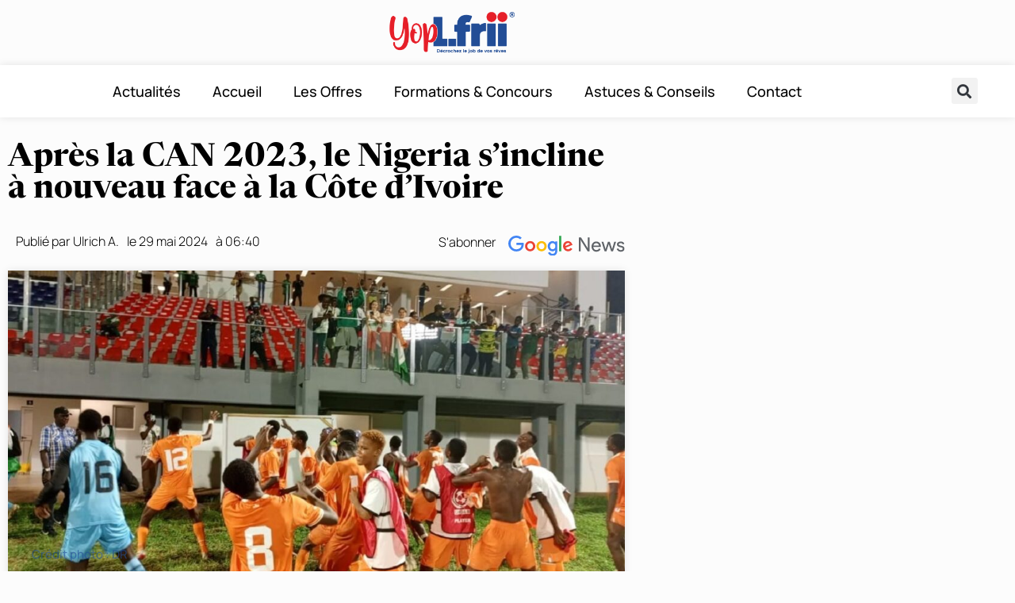

--- FILE ---
content_type: text/html; charset=UTF-8
request_url: https://yop.l-frii.com/apres-la-can-2023-le-nigeria-sincline-a-nouveau-face-a-la-cote-divoire/
body_size: 24868
content:
<!doctype html>
<html lang="fr-FR">
<head>
	<meta charset="UTF-8">
	<meta name="viewport" content="width=device-width, initial-scale=1">
	<link rel="profile" href="https://gmpg.org/xfn/11">
	<meta name='robots' content='index, follow, max-image-preview:large, max-snippet:-1, max-video-preview:-1' />

	<!-- This site is optimized with the Yoast SEO Premium plugin v26.7 (Yoast SEO v26.7) - https://yoast.com/wordpress/plugins/seo/ -->
	<title>Après la CAN 2023, le Nigeria s&#039;incline à nouveau face à la Côte d&#039;Ivoire - YOP L-FRII</title>
	<meta name="description" content="Le Nigeria a perdu face à la Côte d&#039;Ivoire lors d&#039;une demi-finale palpitante du Tournoi qualificatif de la CAN" />
	<link rel="canonical" href="https://yop.l-frii.com/apres-la-can-2023-le-nigeria-sincline-a-nouveau-face-a-la-cote-divoire/" />
	<meta property="og:locale" content="fr_FR" />
	<meta property="og:type" content="article" />
	<meta property="og:title" content="Après la CAN 2023, le Nigeria s&#039;incline à nouveau face à la Côte d&#039;Ivoire" />
	<meta property="og:description" content="Le Nigeria a perdu face à la Côte d&#039;Ivoire lors d&#039;une demi-finale palpitante du Tournoi qualificatif de la CAN" />
	<meta property="og:url" content="https://yop.l-frii.com/apres-la-can-2023-le-nigeria-sincline-a-nouveau-face-a-la-cote-divoire/" />
	<meta property="og:site_name" content="YOP L-FRII" />
	<meta property="article:published_time" content="2024-05-29T06:40:00+00:00" />
	<meta property="article:modified_time" content="2024-05-29T06:50:30+00:00" />
	<meta property="og:image" content="https://yop.l-frii.com/wp-content/uploads/2024/05/442468714_773819791530542_3654266177827817727_n.jpg" />
	<meta property="og:image:width" content="1200" />
	<meta property="og:image:height" content="601" />
	<meta property="og:image:type" content="image/jpeg" />
	<meta name="author" content="Ulrich A." />
	<meta name="twitter:card" content="summary_large_image" />
	<meta name="twitter:label1" content="Écrit par" />
	<meta name="twitter:data1" content="Ulrich A." />
	<meta name="twitter:label2" content="Durée de lecture estimée" />
	<meta name="twitter:data2" content="2 minutes" />
	<script type="application/ld+json" class="yoast-schema-graph">{"@context":"https://schema.org","@graph":[{"@type":"Article","@id":"https://yop.l-frii.com/apres-la-can-2023-le-nigeria-sincline-a-nouveau-face-a-la-cote-divoire/#article","isPartOf":{"@id":"https://yop.l-frii.com/apres-la-can-2023-le-nigeria-sincline-a-nouveau-face-a-la-cote-divoire/"},"author":{"name":"Ulrich A.","@id":"https://yop.l-frii.com/#/schema/person/2c12976105a48f6bef49902a61c4ca71"},"headline":"Après la CAN 2023, le Nigeria s&rsquo;incline à nouveau face à la Côte d&rsquo;Ivoire","datePublished":"2024-05-29T06:40:00+00:00","dateModified":"2024-05-29T06:50:30+00:00","mainEntityOfPage":{"@id":"https://yop.l-frii.com/apres-la-can-2023-le-nigeria-sincline-a-nouveau-face-a-la-cote-divoire/"},"wordCount":307,"publisher":{"@id":"https://yop.l-frii.com/#organization"},"image":{"@id":"https://yop.l-frii.com/apres-la-can-2023-le-nigeria-sincline-a-nouveau-face-a-la-cote-divoire/#primaryimage"},"thumbnailUrl":"https://yop.l-frii.com/wp-content/uploads/2024/05/442468714_773819791530542_3654266177827817727_n.jpg","articleSection":["L'Actu"],"inLanguage":"fr-FR","copyrightYear":"2024","copyrightHolder":{"@id":"https://yop.l-frii.com/#organization"}},{"@type":"WebPage","@id":"https://yop.l-frii.com/apres-la-can-2023-le-nigeria-sincline-a-nouveau-face-a-la-cote-divoire/","url":"https://yop.l-frii.com/apres-la-can-2023-le-nigeria-sincline-a-nouveau-face-a-la-cote-divoire/","name":"Après la CAN 2023, le Nigeria s'incline à nouveau face à la Côte d'Ivoire - YOP L-FRII","isPartOf":{"@id":"https://yop.l-frii.com/#website"},"primaryImageOfPage":{"@id":"https://yop.l-frii.com/apres-la-can-2023-le-nigeria-sincline-a-nouveau-face-a-la-cote-divoire/#primaryimage"},"image":{"@id":"https://yop.l-frii.com/apres-la-can-2023-le-nigeria-sincline-a-nouveau-face-a-la-cote-divoire/#primaryimage"},"thumbnailUrl":"https://yop.l-frii.com/wp-content/uploads/2024/05/442468714_773819791530542_3654266177827817727_n.jpg","datePublished":"2024-05-29T06:40:00+00:00","dateModified":"2024-05-29T06:50:30+00:00","description":"Le Nigeria a perdu face à la Côte d'Ivoire lors d'une demi-finale palpitante du Tournoi qualificatif de la CAN","breadcrumb":{"@id":"https://yop.l-frii.com/apres-la-can-2023-le-nigeria-sincline-a-nouveau-face-a-la-cote-divoire/#breadcrumb"},"inLanguage":"fr-FR","potentialAction":[{"@type":"ReadAction","target":["https://yop.l-frii.com/apres-la-can-2023-le-nigeria-sincline-a-nouveau-face-a-la-cote-divoire/"]}]},{"@type":"ImageObject","inLanguage":"fr-FR","@id":"https://yop.l-frii.com/apres-la-can-2023-le-nigeria-sincline-a-nouveau-face-a-la-cote-divoire/#primaryimage","url":"https://yop.l-frii.com/wp-content/uploads/2024/05/442468714_773819791530542_3654266177827817727_n.jpg","contentUrl":"https://yop.l-frii.com/wp-content/uploads/2024/05/442468714_773819791530542_3654266177827817727_n.jpg","width":1200,"height":601,"caption":"Crédit photo : DR"},{"@type":"BreadcrumbList","@id":"https://yop.l-frii.com/apres-la-can-2023-le-nigeria-sincline-a-nouveau-face-a-la-cote-divoire/#breadcrumb","itemListElement":[{"@type":"ListItem","position":1,"name":"Accueil","item":"https://yop.l-frii.com/"},{"@type":"ListItem","position":2,"name":"Après la CAN 2023, le Nigeria s&rsquo;incline à nouveau face à la Côte d&rsquo;Ivoire"}]},{"@type":"WebSite","@id":"https://yop.l-frii.com/#website","url":"https://yop.l-frii.com/","name":"YOP L-FRII","description":"Le Média du Jeune Africain","publisher":{"@id":"https://yop.l-frii.com/#organization"},"potentialAction":[{"@type":"SearchAction","target":{"@type":"EntryPoint","urlTemplate":"https://yop.l-frii.com/?s={search_term_string}"},"query-input":{"@type":"PropertyValueSpecification","valueRequired":true,"valueName":"search_term_string"}}],"inLanguage":"fr-FR"},{"@type":"Organization","@id":"https://yop.l-frii.com/#organization","name":"YOP L-FRII","url":"https://yop.l-frii.com/","logo":{"@type":"ImageObject","inLanguage":"fr-FR","@id":"https://yop.l-frii.com/#/schema/logo/image/","url":"https://yop.l-frii.com/wp-content/uploads/2021/06/Logo-YOP-L-FRII.png","contentUrl":"https://yop.l-frii.com/wp-content/uploads/2021/06/Logo-YOP-L-FRII.png","width":1080,"height":413,"caption":"YOP L-FRII"},"image":{"@id":"https://yop.l-frii.com/#/schema/logo/image/"}},{"@type":"Person","@id":"https://yop.l-frii.com/#/schema/person/2c12976105a48f6bef49902a61c4ca71","name":"Ulrich A.","image":{"@type":"ImageObject","inLanguage":"fr-FR","@id":"https://yop.l-frii.com/#/schema/person/image/","url":"https://secure.gravatar.com/avatar/261ca5ec082b3ce6855871fbc89ca9d9299d75ac1ce1dab43d5b48b13beb5f0a?s=96&d=mm&r=g","contentUrl":"https://secure.gravatar.com/avatar/261ca5ec082b3ce6855871fbc89ca9d9299d75ac1ce1dab43d5b48b13beb5f0a?s=96&d=mm&r=g","caption":"Ulrich A."},"url":"https://yop.l-frii.com/author/ulrich-a/"}]}</script>
	<!-- / Yoast SEO Premium plugin. -->


<link rel='dns-prefetch' href='//stats.wp.com' />

<link rel="alternate" type="application/rss+xml" title="YOP L-FRII &raquo; Flux" href="https://yop.l-frii.com/feed/" />
<link rel="alternate" title="oEmbed (JSON)" type="application/json+oembed" href="https://yop.l-frii.com/wp-json/oembed/1.0/embed?url=https%3A%2F%2Fyop.l-frii.com%2Fapres-la-can-2023-le-nigeria-sincline-a-nouveau-face-a-la-cote-divoire%2F" />
<link rel="alternate" title="oEmbed (XML)" type="text/xml+oembed" href="https://yop.l-frii.com/wp-json/oembed/1.0/embed?url=https%3A%2F%2Fyop.l-frii.com%2Fapres-la-can-2023-le-nigeria-sincline-a-nouveau-face-a-la-cote-divoire%2F&#038;format=xml" />
		<!-- This site uses the Google Analytics by MonsterInsights plugin v9.11.1 - Using Analytics tracking - https://www.monsterinsights.com/ -->
							<script src="//www.googletagmanager.com/gtag/js?id=G-TFR4WD9HFR"  data-cfasync="false" data-wpfc-render="false" async></script>
			<script data-cfasync="false" data-wpfc-render="false">
				var mi_version = '9.11.1';
				var mi_track_user = true;
				var mi_no_track_reason = '';
								var MonsterInsightsDefaultLocations = {"page_location":"https:\/\/yop.l-frii.com\/apres-la-can-2023-le-nigeria-sincline-a-nouveau-face-a-la-cote-divoire\/"};
								if ( typeof MonsterInsightsPrivacyGuardFilter === 'function' ) {
					var MonsterInsightsLocations = (typeof MonsterInsightsExcludeQuery === 'object') ? MonsterInsightsPrivacyGuardFilter( MonsterInsightsExcludeQuery ) : MonsterInsightsPrivacyGuardFilter( MonsterInsightsDefaultLocations );
				} else {
					var MonsterInsightsLocations = (typeof MonsterInsightsExcludeQuery === 'object') ? MonsterInsightsExcludeQuery : MonsterInsightsDefaultLocations;
				}

								var disableStrs = [
										'ga-disable-G-TFR4WD9HFR',
									];

				/* Function to detect opted out users */
				function __gtagTrackerIsOptedOut() {
					for (var index = 0; index < disableStrs.length; index++) {
						if (document.cookie.indexOf(disableStrs[index] + '=true') > -1) {
							return true;
						}
					}

					return false;
				}

				/* Disable tracking if the opt-out cookie exists. */
				if (__gtagTrackerIsOptedOut()) {
					for (var index = 0; index < disableStrs.length; index++) {
						window[disableStrs[index]] = true;
					}
				}

				/* Opt-out function */
				function __gtagTrackerOptout() {
					for (var index = 0; index < disableStrs.length; index++) {
						document.cookie = disableStrs[index] + '=true; expires=Thu, 31 Dec 2099 23:59:59 UTC; path=/';
						window[disableStrs[index]] = true;
					}
				}

				if ('undefined' === typeof gaOptout) {
					function gaOptout() {
						__gtagTrackerOptout();
					}
				}
								window.dataLayer = window.dataLayer || [];

				window.MonsterInsightsDualTracker = {
					helpers: {},
					trackers: {},
				};
				if (mi_track_user) {
					function __gtagDataLayer() {
						dataLayer.push(arguments);
					}

					function __gtagTracker(type, name, parameters) {
						if (!parameters) {
							parameters = {};
						}

						if (parameters.send_to) {
							__gtagDataLayer.apply(null, arguments);
							return;
						}

						if (type === 'event') {
														parameters.send_to = monsterinsights_frontend.v4_id;
							var hookName = name;
							if (typeof parameters['event_category'] !== 'undefined') {
								hookName = parameters['event_category'] + ':' + name;
							}

							if (typeof MonsterInsightsDualTracker.trackers[hookName] !== 'undefined') {
								MonsterInsightsDualTracker.trackers[hookName](parameters);
							} else {
								__gtagDataLayer('event', name, parameters);
							}
							
						} else {
							__gtagDataLayer.apply(null, arguments);
						}
					}

					__gtagTracker('js', new Date());
					__gtagTracker('set', {
						'developer_id.dZGIzZG': true,
											});
					if ( MonsterInsightsLocations.page_location ) {
						__gtagTracker('set', MonsterInsightsLocations);
					}
										__gtagTracker('config', 'G-TFR4WD9HFR', {"forceSSL":"true","link_attribution":"true","author":"Ulrich A."} );
										window.gtag = __gtagTracker;										(function () {
						/* https://developers.google.com/analytics/devguides/collection/analyticsjs/ */
						/* ga and __gaTracker compatibility shim. */
						var noopfn = function () {
							return null;
						};
						var newtracker = function () {
							return new Tracker();
						};
						var Tracker = function () {
							return null;
						};
						var p = Tracker.prototype;
						p.get = noopfn;
						p.set = noopfn;
						p.send = function () {
							var args = Array.prototype.slice.call(arguments);
							args.unshift('send');
							__gaTracker.apply(null, args);
						};
						var __gaTracker = function () {
							var len = arguments.length;
							if (len === 0) {
								return;
							}
							var f = arguments[len - 1];
							if (typeof f !== 'object' || f === null || typeof f.hitCallback !== 'function') {
								if ('send' === arguments[0]) {
									var hitConverted, hitObject = false, action;
									if ('event' === arguments[1]) {
										if ('undefined' !== typeof arguments[3]) {
											hitObject = {
												'eventAction': arguments[3],
												'eventCategory': arguments[2],
												'eventLabel': arguments[4],
												'value': arguments[5] ? arguments[5] : 1,
											}
										}
									}
									if ('pageview' === arguments[1]) {
										if ('undefined' !== typeof arguments[2]) {
											hitObject = {
												'eventAction': 'page_view',
												'page_path': arguments[2],
											}
										}
									}
									if (typeof arguments[2] === 'object') {
										hitObject = arguments[2];
									}
									if (typeof arguments[5] === 'object') {
										Object.assign(hitObject, arguments[5]);
									}
									if ('undefined' !== typeof arguments[1].hitType) {
										hitObject = arguments[1];
										if ('pageview' === hitObject.hitType) {
											hitObject.eventAction = 'page_view';
										}
									}
									if (hitObject) {
										action = 'timing' === arguments[1].hitType ? 'timing_complete' : hitObject.eventAction;
										hitConverted = mapArgs(hitObject);
										__gtagTracker('event', action, hitConverted);
									}
								}
								return;
							}

							function mapArgs(args) {
								var arg, hit = {};
								var gaMap = {
									'eventCategory': 'event_category',
									'eventAction': 'event_action',
									'eventLabel': 'event_label',
									'eventValue': 'event_value',
									'nonInteraction': 'non_interaction',
									'timingCategory': 'event_category',
									'timingVar': 'name',
									'timingValue': 'value',
									'timingLabel': 'event_label',
									'page': 'page_path',
									'location': 'page_location',
									'title': 'page_title',
									'referrer' : 'page_referrer',
								};
								for (arg in args) {
																		if (!(!args.hasOwnProperty(arg) || !gaMap.hasOwnProperty(arg))) {
										hit[gaMap[arg]] = args[arg];
									} else {
										hit[arg] = args[arg];
									}
								}
								return hit;
							}

							try {
								f.hitCallback();
							} catch (ex) {
							}
						};
						__gaTracker.create = newtracker;
						__gaTracker.getByName = newtracker;
						__gaTracker.getAll = function () {
							return [];
						};
						__gaTracker.remove = noopfn;
						__gaTracker.loaded = true;
						window['__gaTracker'] = __gaTracker;
					})();
									} else {
										console.log("");
					(function () {
						function __gtagTracker() {
							return null;
						}

						window['__gtagTracker'] = __gtagTracker;
						window['gtag'] = __gtagTracker;
					})();
									}
			</script>
							<!-- / Google Analytics by MonsterInsights -->
		<!-- yop.l-frii.com is managing ads with Advanced Ads 2.0.16 – https://wpadvancedads.com/ --><!--noptimize--><script id="advads-ready">
			window.advanced_ads_ready=function(e,a){a=a||"complete";var d=function(e){return"interactive"===a?"loading"!==e:"complete"===e};d(document.readyState)?e():document.addEventListener("readystatechange",(function(a){d(a.target.readyState)&&e()}),{once:"interactive"===a})},window.advanced_ads_ready_queue=window.advanced_ads_ready_queue||[];		</script>
		<!--/noptimize--><style id='wp-img-auto-sizes-contain-inline-css'>
img:is([sizes=auto i],[sizes^="auto," i]){contain-intrinsic-size:3000px 1500px}
/*# sourceURL=wp-img-auto-sizes-contain-inline-css */
</style>
<style id='wp-emoji-styles-inline-css'>

	img.wp-smiley, img.emoji {
		display: inline !important;
		border: none !important;
		box-shadow: none !important;
		height: 1em !important;
		width: 1em !important;
		margin: 0 0.07em !important;
		vertical-align: -0.1em !important;
		background: none !important;
		padding: 0 !important;
	}
/*# sourceURL=wp-emoji-styles-inline-css */
</style>
<link rel='stylesheet' id='wp-block-library-css' href='https://yop.l-frii.com/wp-includes/css/dist/block-library/style.min.css?ver=6.9' media='all' />
<link rel='stylesheet' id='mediaelement-css' href='https://yop.l-frii.com/wp-includes/js/mediaelement/mediaelementplayer-legacy.min.css?ver=4.2.17' media='all' />
<link rel='stylesheet' id='wp-mediaelement-css' href='https://yop.l-frii.com/wp-includes/js/mediaelement/wp-mediaelement.min.css?ver=6.9' media='all' />
<style id='jetpack-sharing-buttons-style-inline-css'>
.jetpack-sharing-buttons__services-list{display:flex;flex-direction:row;flex-wrap:wrap;gap:0;list-style-type:none;margin:5px;padding:0}.jetpack-sharing-buttons__services-list.has-small-icon-size{font-size:12px}.jetpack-sharing-buttons__services-list.has-normal-icon-size{font-size:16px}.jetpack-sharing-buttons__services-list.has-large-icon-size{font-size:24px}.jetpack-sharing-buttons__services-list.has-huge-icon-size{font-size:36px}@media print{.jetpack-sharing-buttons__services-list{display:none!important}}.editor-styles-wrapper .wp-block-jetpack-sharing-buttons{gap:0;padding-inline-start:0}ul.jetpack-sharing-buttons__services-list.has-background{padding:1.25em 2.375em}
/*# sourceURL=https://yop.l-frii.com/wp-content/plugins/jetpack/_inc/blocks/sharing-buttons/view.css */
</style>
<style id='global-styles-inline-css'>
:root{--wp--preset--aspect-ratio--square: 1;--wp--preset--aspect-ratio--4-3: 4/3;--wp--preset--aspect-ratio--3-4: 3/4;--wp--preset--aspect-ratio--3-2: 3/2;--wp--preset--aspect-ratio--2-3: 2/3;--wp--preset--aspect-ratio--16-9: 16/9;--wp--preset--aspect-ratio--9-16: 9/16;--wp--preset--color--black: #000000;--wp--preset--color--cyan-bluish-gray: #abb8c3;--wp--preset--color--white: #ffffff;--wp--preset--color--pale-pink: #f78da7;--wp--preset--color--vivid-red: #cf2e2e;--wp--preset--color--luminous-vivid-orange: #ff6900;--wp--preset--color--luminous-vivid-amber: #fcb900;--wp--preset--color--light-green-cyan: #7bdcb5;--wp--preset--color--vivid-green-cyan: #00d084;--wp--preset--color--pale-cyan-blue: #8ed1fc;--wp--preset--color--vivid-cyan-blue: #0693e3;--wp--preset--color--vivid-purple: #9b51e0;--wp--preset--gradient--vivid-cyan-blue-to-vivid-purple: linear-gradient(135deg,rgb(6,147,227) 0%,rgb(155,81,224) 100%);--wp--preset--gradient--light-green-cyan-to-vivid-green-cyan: linear-gradient(135deg,rgb(122,220,180) 0%,rgb(0,208,130) 100%);--wp--preset--gradient--luminous-vivid-amber-to-luminous-vivid-orange: linear-gradient(135deg,rgb(252,185,0) 0%,rgb(255,105,0) 100%);--wp--preset--gradient--luminous-vivid-orange-to-vivid-red: linear-gradient(135deg,rgb(255,105,0) 0%,rgb(207,46,46) 100%);--wp--preset--gradient--very-light-gray-to-cyan-bluish-gray: linear-gradient(135deg,rgb(238,238,238) 0%,rgb(169,184,195) 100%);--wp--preset--gradient--cool-to-warm-spectrum: linear-gradient(135deg,rgb(74,234,220) 0%,rgb(151,120,209) 20%,rgb(207,42,186) 40%,rgb(238,44,130) 60%,rgb(251,105,98) 80%,rgb(254,248,76) 100%);--wp--preset--gradient--blush-light-purple: linear-gradient(135deg,rgb(255,206,236) 0%,rgb(152,150,240) 100%);--wp--preset--gradient--blush-bordeaux: linear-gradient(135deg,rgb(254,205,165) 0%,rgb(254,45,45) 50%,rgb(107,0,62) 100%);--wp--preset--gradient--luminous-dusk: linear-gradient(135deg,rgb(255,203,112) 0%,rgb(199,81,192) 50%,rgb(65,88,208) 100%);--wp--preset--gradient--pale-ocean: linear-gradient(135deg,rgb(255,245,203) 0%,rgb(182,227,212) 50%,rgb(51,167,181) 100%);--wp--preset--gradient--electric-grass: linear-gradient(135deg,rgb(202,248,128) 0%,rgb(113,206,126) 100%);--wp--preset--gradient--midnight: linear-gradient(135deg,rgb(2,3,129) 0%,rgb(40,116,252) 100%);--wp--preset--font-size--small: 13px;--wp--preset--font-size--medium: 20px;--wp--preset--font-size--large: 36px;--wp--preset--font-size--x-large: 42px;--wp--preset--spacing--20: 0.44rem;--wp--preset--spacing--30: 0.67rem;--wp--preset--spacing--40: 1rem;--wp--preset--spacing--50: 1.5rem;--wp--preset--spacing--60: 2.25rem;--wp--preset--spacing--70: 3.38rem;--wp--preset--spacing--80: 5.06rem;--wp--preset--shadow--natural: 6px 6px 9px rgba(0, 0, 0, 0.2);--wp--preset--shadow--deep: 12px 12px 50px rgba(0, 0, 0, 0.4);--wp--preset--shadow--sharp: 6px 6px 0px rgba(0, 0, 0, 0.2);--wp--preset--shadow--outlined: 6px 6px 0px -3px rgb(255, 255, 255), 6px 6px rgb(0, 0, 0);--wp--preset--shadow--crisp: 6px 6px 0px rgb(0, 0, 0);}:root { --wp--style--global--content-size: 800px;--wp--style--global--wide-size: 1200px; }:where(body) { margin: 0; }.wp-site-blocks > .alignleft { float: left; margin-right: 2em; }.wp-site-blocks > .alignright { float: right; margin-left: 2em; }.wp-site-blocks > .aligncenter { justify-content: center; margin-left: auto; margin-right: auto; }:where(.wp-site-blocks) > * { margin-block-start: 24px; margin-block-end: 0; }:where(.wp-site-blocks) > :first-child { margin-block-start: 0; }:where(.wp-site-blocks) > :last-child { margin-block-end: 0; }:root { --wp--style--block-gap: 24px; }:root :where(.is-layout-flow) > :first-child{margin-block-start: 0;}:root :where(.is-layout-flow) > :last-child{margin-block-end: 0;}:root :where(.is-layout-flow) > *{margin-block-start: 24px;margin-block-end: 0;}:root :where(.is-layout-constrained) > :first-child{margin-block-start: 0;}:root :where(.is-layout-constrained) > :last-child{margin-block-end: 0;}:root :where(.is-layout-constrained) > *{margin-block-start: 24px;margin-block-end: 0;}:root :where(.is-layout-flex){gap: 24px;}:root :where(.is-layout-grid){gap: 24px;}.is-layout-flow > .alignleft{float: left;margin-inline-start: 0;margin-inline-end: 2em;}.is-layout-flow > .alignright{float: right;margin-inline-start: 2em;margin-inline-end: 0;}.is-layout-flow > .aligncenter{margin-left: auto !important;margin-right: auto !important;}.is-layout-constrained > .alignleft{float: left;margin-inline-start: 0;margin-inline-end: 2em;}.is-layout-constrained > .alignright{float: right;margin-inline-start: 2em;margin-inline-end: 0;}.is-layout-constrained > .aligncenter{margin-left: auto !important;margin-right: auto !important;}.is-layout-constrained > :where(:not(.alignleft):not(.alignright):not(.alignfull)){max-width: var(--wp--style--global--content-size);margin-left: auto !important;margin-right: auto !important;}.is-layout-constrained > .alignwide{max-width: var(--wp--style--global--wide-size);}body .is-layout-flex{display: flex;}.is-layout-flex{flex-wrap: wrap;align-items: center;}.is-layout-flex > :is(*, div){margin: 0;}body .is-layout-grid{display: grid;}.is-layout-grid > :is(*, div){margin: 0;}body{padding-top: 0px;padding-right: 0px;padding-bottom: 0px;padding-left: 0px;}a:where(:not(.wp-element-button)){text-decoration: underline;}:root :where(.wp-element-button, .wp-block-button__link){background-color: #32373c;border-width: 0;color: #fff;font-family: inherit;font-size: inherit;font-style: inherit;font-weight: inherit;letter-spacing: inherit;line-height: inherit;padding-top: calc(0.667em + 2px);padding-right: calc(1.333em + 2px);padding-bottom: calc(0.667em + 2px);padding-left: calc(1.333em + 2px);text-decoration: none;text-transform: inherit;}.has-black-color{color: var(--wp--preset--color--black) !important;}.has-cyan-bluish-gray-color{color: var(--wp--preset--color--cyan-bluish-gray) !important;}.has-white-color{color: var(--wp--preset--color--white) !important;}.has-pale-pink-color{color: var(--wp--preset--color--pale-pink) !important;}.has-vivid-red-color{color: var(--wp--preset--color--vivid-red) !important;}.has-luminous-vivid-orange-color{color: var(--wp--preset--color--luminous-vivid-orange) !important;}.has-luminous-vivid-amber-color{color: var(--wp--preset--color--luminous-vivid-amber) !important;}.has-light-green-cyan-color{color: var(--wp--preset--color--light-green-cyan) !important;}.has-vivid-green-cyan-color{color: var(--wp--preset--color--vivid-green-cyan) !important;}.has-pale-cyan-blue-color{color: var(--wp--preset--color--pale-cyan-blue) !important;}.has-vivid-cyan-blue-color{color: var(--wp--preset--color--vivid-cyan-blue) !important;}.has-vivid-purple-color{color: var(--wp--preset--color--vivid-purple) !important;}.has-black-background-color{background-color: var(--wp--preset--color--black) !important;}.has-cyan-bluish-gray-background-color{background-color: var(--wp--preset--color--cyan-bluish-gray) !important;}.has-white-background-color{background-color: var(--wp--preset--color--white) !important;}.has-pale-pink-background-color{background-color: var(--wp--preset--color--pale-pink) !important;}.has-vivid-red-background-color{background-color: var(--wp--preset--color--vivid-red) !important;}.has-luminous-vivid-orange-background-color{background-color: var(--wp--preset--color--luminous-vivid-orange) !important;}.has-luminous-vivid-amber-background-color{background-color: var(--wp--preset--color--luminous-vivid-amber) !important;}.has-light-green-cyan-background-color{background-color: var(--wp--preset--color--light-green-cyan) !important;}.has-vivid-green-cyan-background-color{background-color: var(--wp--preset--color--vivid-green-cyan) !important;}.has-pale-cyan-blue-background-color{background-color: var(--wp--preset--color--pale-cyan-blue) !important;}.has-vivid-cyan-blue-background-color{background-color: var(--wp--preset--color--vivid-cyan-blue) !important;}.has-vivid-purple-background-color{background-color: var(--wp--preset--color--vivid-purple) !important;}.has-black-border-color{border-color: var(--wp--preset--color--black) !important;}.has-cyan-bluish-gray-border-color{border-color: var(--wp--preset--color--cyan-bluish-gray) !important;}.has-white-border-color{border-color: var(--wp--preset--color--white) !important;}.has-pale-pink-border-color{border-color: var(--wp--preset--color--pale-pink) !important;}.has-vivid-red-border-color{border-color: var(--wp--preset--color--vivid-red) !important;}.has-luminous-vivid-orange-border-color{border-color: var(--wp--preset--color--luminous-vivid-orange) !important;}.has-luminous-vivid-amber-border-color{border-color: var(--wp--preset--color--luminous-vivid-amber) !important;}.has-light-green-cyan-border-color{border-color: var(--wp--preset--color--light-green-cyan) !important;}.has-vivid-green-cyan-border-color{border-color: var(--wp--preset--color--vivid-green-cyan) !important;}.has-pale-cyan-blue-border-color{border-color: var(--wp--preset--color--pale-cyan-blue) !important;}.has-vivid-cyan-blue-border-color{border-color: var(--wp--preset--color--vivid-cyan-blue) !important;}.has-vivid-purple-border-color{border-color: var(--wp--preset--color--vivid-purple) !important;}.has-vivid-cyan-blue-to-vivid-purple-gradient-background{background: var(--wp--preset--gradient--vivid-cyan-blue-to-vivid-purple) !important;}.has-light-green-cyan-to-vivid-green-cyan-gradient-background{background: var(--wp--preset--gradient--light-green-cyan-to-vivid-green-cyan) !important;}.has-luminous-vivid-amber-to-luminous-vivid-orange-gradient-background{background: var(--wp--preset--gradient--luminous-vivid-amber-to-luminous-vivid-orange) !important;}.has-luminous-vivid-orange-to-vivid-red-gradient-background{background: var(--wp--preset--gradient--luminous-vivid-orange-to-vivid-red) !important;}.has-very-light-gray-to-cyan-bluish-gray-gradient-background{background: var(--wp--preset--gradient--very-light-gray-to-cyan-bluish-gray) !important;}.has-cool-to-warm-spectrum-gradient-background{background: var(--wp--preset--gradient--cool-to-warm-spectrum) !important;}.has-blush-light-purple-gradient-background{background: var(--wp--preset--gradient--blush-light-purple) !important;}.has-blush-bordeaux-gradient-background{background: var(--wp--preset--gradient--blush-bordeaux) !important;}.has-luminous-dusk-gradient-background{background: var(--wp--preset--gradient--luminous-dusk) !important;}.has-pale-ocean-gradient-background{background: var(--wp--preset--gradient--pale-ocean) !important;}.has-electric-grass-gradient-background{background: var(--wp--preset--gradient--electric-grass) !important;}.has-midnight-gradient-background{background: var(--wp--preset--gradient--midnight) !important;}.has-small-font-size{font-size: var(--wp--preset--font-size--small) !important;}.has-medium-font-size{font-size: var(--wp--preset--font-size--medium) !important;}.has-large-font-size{font-size: var(--wp--preset--font-size--large) !important;}.has-x-large-font-size{font-size: var(--wp--preset--font-size--x-large) !important;}
:root :where(.wp-block-pullquote){font-size: 1.5em;line-height: 1.6;}
/*# sourceURL=global-styles-inline-css */
</style>
<link rel='stylesheet' id='dce-style-css' href='https://yop.l-frii.com/wp-content/plugins/dynamic-content-for-elementor/assets/css/style.min.css?ver=3.3.24' media='all' />
<link rel='stylesheet' id='dce-dynamic-visibility-css' href='https://yop.l-frii.com/wp-content/plugins/dynamic-content-for-elementor/assets/css/dynamic-visibility.min.css?ver=3.3.24' media='all' />
<link rel='stylesheet' id='dce-pageScroll-css' href='https://yop.l-frii.com/wp-content/plugins/dynamic-content-for-elementor/assets/css/page-scroll.min.css?ver=3.3.24' media='all' />
<link data-minify="1" rel='stylesheet' id='hello-elementor-css' href='https://yop.l-frii.com/wp-content/cache/min/1/wp-content/themes/hello-elementor/assets/css/reset.css?ver=1768076447' media='all' />
<link data-minify="1" rel='stylesheet' id='hello-elementor-theme-style-css' href='https://yop.l-frii.com/wp-content/cache/min/1/wp-content/themes/hello-elementor/assets/css/theme.css?ver=1768076447' media='all' />
<link data-minify="1" rel='stylesheet' id='hello-elementor-header-footer-css' href='https://yop.l-frii.com/wp-content/cache/min/1/wp-content/themes/hello-elementor/assets/css/header-footer.css?ver=1768076447' media='all' />
<link rel='stylesheet' id='elementor-frontend-css' href='https://yop.l-frii.com/wp-content/plugins/elementor/assets/css/frontend.min.css?ver=3.34.1' media='all' />
<link rel='stylesheet' id='widget-image-css' href='https://yop.l-frii.com/wp-content/plugins/elementor/assets/css/widget-image.min.css?ver=3.34.1' media='all' />
<link rel='stylesheet' id='widget-nav-menu-css' href='https://yop.l-frii.com/wp-content/plugins/elementor-pro/assets/css/widget-nav-menu.min.css?ver=3.28.2' media='all' />
<link rel='stylesheet' id='widget-search-form-css' href='https://yop.l-frii.com/wp-content/plugins/elementor-pro/assets/css/widget-search-form.min.css?ver=3.28.2' media='all' />
<link rel='stylesheet' id='elementor-icons-shared-0-css' href='https://yop.l-frii.com/wp-content/plugins/elementor/assets/lib/font-awesome/css/fontawesome.min.css?ver=5.15.3' media='all' />
<link data-minify="1" rel='stylesheet' id='elementor-icons-fa-solid-css' href='https://yop.l-frii.com/wp-content/cache/min/1/wp-content/plugins/elementor/assets/lib/font-awesome/css/solid.min.css?ver=1768076447' media='all' />
<link rel='stylesheet' id='widget-divider-css' href='https://yop.l-frii.com/wp-content/plugins/elementor/assets/css/widget-divider.min.css?ver=3.34.1' media='all' />
<link rel='stylesheet' id='widget-icon-list-css' href='https://yop.l-frii.com/wp-content/plugins/elementor/assets/css/widget-icon-list.min.css?ver=3.34.1' media='all' />
<link rel='stylesheet' id='widget-heading-css' href='https://yop.l-frii.com/wp-content/plugins/elementor/assets/css/widget-heading.min.css?ver=3.34.1' media='all' />
<link rel='stylesheet' id='widget-social-icons-css' href='https://yop.l-frii.com/wp-content/plugins/elementor/assets/css/widget-social-icons.min.css?ver=3.34.1' media='all' />
<link rel='stylesheet' id='e-apple-webkit-css' href='https://yop.l-frii.com/wp-content/plugins/elementor/assets/css/conditionals/apple-webkit.min.css?ver=3.34.1' media='all' />
<link rel='stylesheet' id='widget-post-info-css' href='https://yop.l-frii.com/wp-content/plugins/elementor-pro/assets/css/widget-post-info.min.css?ver=3.28.2' media='all' />
<link data-minify="1" rel='stylesheet' id='elementor-icons-fa-regular-css' href='https://yop.l-frii.com/wp-content/cache/min/1/wp-content/plugins/elementor/assets/lib/font-awesome/css/regular.min.css?ver=1768076447' media='all' />
<link rel='stylesheet' id='widget-image-box-css' href='https://yop.l-frii.com/wp-content/plugins/elementor/assets/css/widget-image-box.min.css?ver=3.34.1' media='all' />
<link rel='stylesheet' id='widget-share-buttons-css' href='https://yop.l-frii.com/wp-content/plugins/elementor-pro/assets/css/widget-share-buttons.min.css?ver=3.28.2' media='all' />
<link data-minify="1" rel='stylesheet' id='elementor-icons-fa-brands-css' href='https://yop.l-frii.com/wp-content/cache/min/1/wp-content/plugins/elementor/assets/lib/font-awesome/css/brands.min.css?ver=1768076447' media='all' />
<link rel='stylesheet' id='e-sticky-css' href='https://yop.l-frii.com/wp-content/plugins/elementor-pro/assets/css/modules/sticky.min.css?ver=3.28.2' media='all' />
<link rel='stylesheet' id='e-motion-fx-css' href='https://yop.l-frii.com/wp-content/plugins/elementor-pro/assets/css/modules/motion-fx.min.css?ver=3.28.2' media='all' />
<link data-minify="1" rel='stylesheet' id='elementor-icons-css' href='https://yop.l-frii.com/wp-content/cache/min/1/wp-content/plugins/elementor/assets/lib/eicons/css/elementor-icons.min.css?ver=1768076447' media='all' />
<link rel='stylesheet' id='elementor-post-5-css' href='https://yop.l-frii.com/wp-content/uploads/elementor/css/post-5.css?ver=1768076445' media='all' />
<link data-minify="1" rel='stylesheet' id='dashicons-css' href='https://yop.l-frii.com/wp-content/cache/min/1/wp-includes/css/dashicons.min.css?ver=1768076447' media='all' />
<link rel='stylesheet' id='elementor-post-59222-css' href='https://yop.l-frii.com/wp-content/uploads/elementor/css/post-59222.css?ver=1768076444' media='all' />
<link rel='stylesheet' id='elementor-post-339-css' href='https://yop.l-frii.com/wp-content/uploads/elementor/css/post-339.css?ver=1768076444' media='all' />
<link rel='stylesheet' id='elementor-post-59237-css' href='https://yop.l-frii.com/wp-content/uploads/elementor/css/post-59237.css?ver=1768076445' media='all' />
<link rel='stylesheet' id='hello-elementor-child-style-css' href='https://yop.l-frii.com/wp-content/themes/hello-theme-child-master/style.css?ver=2.0.0' media='all' />
<link data-minify="1" rel='stylesheet' id='elementor-gf-local-manrope-css' href='https://yop.l-frii.com/wp-content/cache/min/1/wp-content/uploads/elementor/google-fonts/css/manrope.css?ver=1768076447' media='all' />
<link data-minify="1" rel='stylesheet' id='elementor-gf-local-roboto-css' href='https://yop.l-frii.com/wp-content/cache/min/1/wp-content/uploads/elementor/google-fonts/css/roboto.css?ver=1768076447' media='all' />
<link data-minify="1" rel='stylesheet' id='elementor-gf-local-poppins-css' href='https://yop.l-frii.com/wp-content/cache/min/1/wp-content/uploads/elementor/google-fonts/css/poppins.css?ver=1768076447' media='all' />
<link data-minify="1" rel='stylesheet' id='elementor-gf-local-sourcesanspro-css' href='https://yop.l-frii.com/wp-content/cache/min/1/wp-content/uploads/elementor/google-fonts/css/sourcesanspro.css?ver=1768076447' media='all' />
<script src="https://yop.l-frii.com/wp-content/plugins/google-analytics-premium/assets/js/frontend-gtag.min.js?ver=9.11.1" id="monsterinsights-frontend-script-js" async data-wp-strategy="async"></script>
<script data-cfasync="false" data-wpfc-render="false" id='monsterinsights-frontend-script-js-extra'>var monsterinsights_frontend = {"js_events_tracking":"true","download_extensions":"doc,pdf,ppt,zip,xls,docx,pptx,xlsx","inbound_paths":"[]","home_url":"https:\/\/yop.l-frii.com","hash_tracking":"false","v4_id":"G-TFR4WD9HFR"};</script>
<script src="https://yop.l-frii.com/wp-includes/js/jquery/jquery.min.js?ver=3.7.1" id="jquery-core-js" data-rocket-defer defer></script>
<script src="https://yop.l-frii.com/wp-includes/js/jquery/jquery-migrate.min.js?ver=3.4.1" id="jquery-migrate-js" data-rocket-defer defer></script>
<link rel="https://api.w.org/" href="https://yop.l-frii.com/wp-json/" /><link rel="alternate" title="JSON" type="application/json" href="https://yop.l-frii.com/wp-json/wp/v2/posts/262490" /><link rel="EditURI" type="application/rsd+xml" title="RSD" href="https://yop.l-frii.com/xmlrpc.php?rsd" />
<meta name="generator" content="WordPress 6.9" />
<link rel='shortlink' href='https://wp.me/pcw0O5-16hI' />
<!-- HFCM by 99 Robots - Snippet # 1: Taboola Header -->
<script type="text/javascript">
  window._taboola = window._taboola || [];
  _taboola.push({article:'auto'});
  !function (e, f, u, i) {
    if (!document.getElementById(i)){
      e.async = 1;
      e.src = u;
      e.id = i;
      f.parentNode.insertBefore(e, f);
    }
  }(document.createElement('script'),
  document.getElementsByTagName('script')[0],
  '//cdn.taboola.com/libtrc/l-frii-yoplfrii/loader.js',
  'tb_loader_script');
  if(window.performance && typeof window.performance.mark == 'function')
    {window.performance.mark('tbl_ic');}
</script>
<!-- /end HFCM by 99 Robots -->
<!-- HFCM by 99 Robots - Snippet # 11: Taboola Push Notification -->
<script data-minify="1" async src="https://yop.l-frii.com/wp-content/cache/min/1/webpush/publishers/1658725/taboola-push-sdk.js?ver=1762974542"></script>
<!-- /end HFCM by 99 Robots -->
<!-- HFCM by 99 Robots - Snippet # 13: Matomo Auteur Tracking -->
<?php if (is_single()) : ?>
    <script type="text/javascript">
        _paq.push(['setCustomDimension', 1, '<?php echo get_the_author(); ?>']);
    </script>
<?php endif; ?>

<!-- /end HFCM by 99 Robots -->
<!-- HFCM by 99 Robots - Snippet # 14: Optad Header -->
<script async src="//get.optad360.io/sf/38b85c45-c09d-4104-8fb4-0b0917a51ed3/plugin.min.js"></script>
<script async src="//cmp.optad360.io/items/7da70d38-b703-4b73-b295-0fc16e1ed8e5.min.js"></script>
<!-- /end HFCM by 99 Robots -->
  <script data-minify="1" src="https://yop.l-frii.com/wp-content/cache/min/1/sdks/web/v16/OneSignalSDK.page.js?ver=1762974542" defer></script>
  <script>
          window.OneSignalDeferred = window.OneSignalDeferred || [];
          OneSignalDeferred.push(async function(OneSignal) {
            await OneSignal.init({
              appId: "d6b4bca3-775b-4a46-876a-add7f85d355b",
              serviceWorkerOverrideForTypical: true,
              path: "https://yop.l-frii.com/wp-content/plugins/onesignal-free-web-push-notifications/sdk_files/",
              serviceWorkerParam: { scope: "/wp-content/plugins/onesignal-free-web-push-notifications/sdk_files/push/onesignal/" },
              serviceWorkerPath: "OneSignalSDKWorker.js",
            });
          });

          // Unregister the legacy OneSignal service worker to prevent scope conflicts
          if (navigator.serviceWorker) {
            navigator.serviceWorker.getRegistrations().then((registrations) => {
              // Iterate through all registered service workers
              registrations.forEach((registration) => {
                // Check the script URL to identify the specific service worker
                if (registration.active && registration.active.scriptURL.includes('OneSignalSDKWorker.js.php')) {
                  // Unregister the service worker
                  registration.unregister().then((success) => {
                    if (success) {
                      console.log('OneSignalSW: Successfully unregistered:', registration.active.scriptURL);
                    } else {
                      console.log('OneSignalSW: Failed to unregister:', registration.active.scriptURL);
                    }
                  });
                }
              });
            }).catch((error) => {
              console.error('Error fetching service worker registrations:', error);
            });
        }
        </script>
	<style>img#wpstats{display:none}</style>
		<script>
            console.log('Matomo Tracking Auteur:', 'Ulrich A.');
            if (typeof _paq !== 'undefined') {
                _paq.push(['setCustomDimension', 1, 'Ulrich A.']);
            }
        </script><meta name="generator" content="Elementor 3.34.1; features: additional_custom_breakpoints; settings: css_print_method-external, google_font-enabled, font_display-auto">
			<style>
				.e-con.e-parent:nth-of-type(n+4):not(.e-lazyloaded):not(.e-no-lazyload),
				.e-con.e-parent:nth-of-type(n+4):not(.e-lazyloaded):not(.e-no-lazyload) * {
					background-image: none !important;
				}
				@media screen and (max-height: 1024px) {
					.e-con.e-parent:nth-of-type(n+3):not(.e-lazyloaded):not(.e-no-lazyload),
					.e-con.e-parent:nth-of-type(n+3):not(.e-lazyloaded):not(.e-no-lazyload) * {
						background-image: none !important;
					}
				}
				@media screen and (max-height: 640px) {
					.e-con.e-parent:nth-of-type(n+2):not(.e-lazyloaded):not(.e-no-lazyload),
					.e-con.e-parent:nth-of-type(n+2):not(.e-lazyloaded):not(.e-no-lazyload) * {
						background-image: none !important;
					}
				}
			</style>
			<!-- Aucune version AMP HTML n&#039;est disponible pour cette URL. --><!-- Google Tag Manager -->
<script>(function(w,d,s,l,i){w[l]=w[l]||[];w[l].push({'gtm.start':
new Date().getTime(),event:'gtm.js'});var f=d.getElementsByTagName(s)[0],
j=d.createElement(s),dl=l!='dataLayer'?'&l='+l:'';j.async=true;j.src=
'https://www.googletagmanager.com/gtm.js?id='+i+dl;f.parentNode.insertBefore(j,f);
})(window,document,'script','dataLayer','GTM-MZQKWV2K');</script>
<!-- End Google Tag Manager --><script async src="//get.optad360.io/sf/38b85c45-c09d-4104-8fb4-0b0917a51ed3/plugin.min.js"></script>
<script async src="//cmp.optad360.io/items/7da70d38-b703-4b73-b295-0fc16e1ed8e5.min.js"></script><link rel="icon" href="https://yop.l-frii.com/wp-content/uploads/2021/05/cropped-Favicon_lfrii-32x32.png" sizes="32x32" />
<link rel="icon" href="https://yop.l-frii.com/wp-content/uploads/2021/05/cropped-Favicon_lfrii-192x192.png" sizes="192x192" />
<link rel="apple-touch-icon" href="https://yop.l-frii.com/wp-content/uploads/2021/05/cropped-Favicon_lfrii-180x180.png" />
<meta name="msapplication-TileImage" content="https://yop.l-frii.com/wp-content/uploads/2021/05/cropped-Favicon_lfrii-270x270.png" />
		<style id="wp-custom-css">
			.page-header .entry-title {
    display: none;
}		</style>
		<meta name="generator" content="WP Rocket 3.20.2" data-wpr-features="wpr_defer_js wpr_minify_js wpr_minify_css wpr_preload_links wpr_desktop" /></head>
<body class="wp-singular post-template-default single single-post postid-262490 single-format-standard wp-custom-logo wp-embed-responsive wp-theme-hello-elementor wp-child-theme-hello-theme-child-master hello-elementor-default elementor-default elementor-kit-5 aa-prefix-advads- elementor-page-59237">


<a class="skip-link screen-reader-text" href="#content">Aller au contenu</a>

		<div data-rocket-location-hash="044a497294ea0a20bc8df7d51cb42b33" data-elementor-type="header" data-elementor-id="59222" class="elementor elementor-59222 elementor-location-header" data-elementor-post-type="elementor_library">
					<section data-rocket-location-hash="b31d4c90e203e2df8c99b360101909ac" class="elementor-section elementor-top-section elementor-element elementor-element-2aa6e0b elementor-hidden-desktop elementor-section-boxed elementor-section-height-default elementor-section-height-default" data-id="2aa6e0b" data-element_type="section">
						<div data-rocket-location-hash="82f6c6a00e9a86a2eaa3cc6e8d136714" class="elementor-container elementor-column-gap-default">
					<div class="elementor-column elementor-col-100 elementor-top-column elementor-element elementor-element-9ae86c5" data-id="9ae86c5" data-element_type="column">
			<div class="elementor-widget-wrap elementor-element-populated">
						<div class="elementor-element elementor-element-0cf0ff4 elementor-widget elementor-widget-shortcode" data-id="0cf0ff4" data-element_type="widget" data-widget_type="shortcode.default">
				<div class="elementor-widget-container">
							<div class="elementor-shortcode"><div style="margin-bottom: 20px;margin-left: auto;margin-right: auto;text-align: center;" id="advads-596256546"><script async src="//pagead2.googlesyndication.com/pagead/js/adsbygoogle.js?client=ca-pub-4950318892215980" crossorigin="anonymous"></script><ins class="adsbygoogle" style="display:block;" data-ad-client="ca-pub-4950318892215980" 
data-ad-slot="6609705222" 
data-ad-format="auto"></ins>
<script> 
(adsbygoogle = window.adsbygoogle || []).push({}); 
</script>
</div>
</div>
						</div>
				</div>
					</div>
		</div>
					</div>
		</section>
				<section data-rocket-location-hash="78f0e26b3f3197bc29e5c559addb1274" class="elementor-section elementor-top-section elementor-element elementor-element-58a404e elementor-hidden-mobile elementor-section-boxed elementor-section-height-default elementor-section-height-default" data-id="58a404e" data-element_type="section">
						<div data-rocket-location-hash="b3be091174dcd2d7573499587c59c9d9" class="elementor-container elementor-column-gap-default">
					<div class="elementor-column elementor-col-100 elementor-top-column elementor-element elementor-element-bff082e" data-id="bff082e" data-element_type="column">
			<div class="elementor-widget-wrap elementor-element-populated">
						<div class="elementor-element elementor-element-2c49c4e elementor-widget elementor-widget-theme-site-logo elementor-widget-image" data-id="2c49c4e" data-element_type="widget" data-widget_type="theme-site-logo.default">
				<div class="elementor-widget-container">
											<a href="https://yop.l-frii.com">
			<img fetchpriority="high" width="1080" height="413" src="https://yop.l-frii.com/wp-content/uploads/2021/06/Logo-YOP-L-FRII.png" class="attachment-full size-full wp-image-574" alt="" srcset="https://yop.l-frii.com/wp-content/uploads/2021/06/Logo-YOP-L-FRII.png 1080w, https://yop.l-frii.com/wp-content/uploads/2021/06/Logo-YOP-L-FRII-300x115.png 300w, https://yop.l-frii.com/wp-content/uploads/2021/06/Logo-YOP-L-FRII-1024x392.png 1024w, https://yop.l-frii.com/wp-content/uploads/2021/06/Logo-YOP-L-FRII-768x294.png 768w" sizes="(max-width: 1080px) 100vw, 1080px" />				</a>
											</div>
				</div>
					</div>
		</div>
					</div>
		</section>
				<section data-dce-background-color="#FFFFFF" class="elementor-section elementor-top-section elementor-element elementor-element-cc51541 elementor-hidden-mobile elementor-section-boxed elementor-section-height-default elementor-section-height-default" data-id="cc51541" data-element_type="section" id="backtotop" data-settings="{&quot;background_background&quot;:&quot;classic&quot;}">
						<div data-rocket-location-hash="d980f33cebda42b9db2d1a70c42a55aa" class="elementor-container elementor-column-gap-default">
					<div class="elementor-column elementor-col-50 elementor-top-column elementor-element elementor-element-9e08f42" data-id="9e08f42" data-element_type="column">
			<div class="elementor-widget-wrap elementor-element-populated">
						<div class="elementor-element elementor-element-f248347 elementor-nav-menu__align-center elementor-nav-menu--dropdown-tablet elementor-nav-menu__text-align-aside elementor-nav-menu--toggle elementor-nav-menu--burger elementor-widget elementor-widget-nav-menu" data-id="f248347" data-element_type="widget" data-settings="{&quot;layout&quot;:&quot;horizontal&quot;,&quot;submenu_icon&quot;:{&quot;value&quot;:&quot;&lt;i class=\&quot;fas fa-caret-down\&quot;&gt;&lt;\/i&gt;&quot;,&quot;library&quot;:&quot;fa-solid&quot;},&quot;toggle&quot;:&quot;burger&quot;}" data-widget_type="nav-menu.default">
				<div class="elementor-widget-container">
								<nav aria-label="Menu" class="elementor-nav-menu--main elementor-nav-menu__container elementor-nav-menu--layout-horizontal e--pointer-none">
				<ul id="menu-1-f248347" class="elementor-nav-menu"><li class="menu-item menu-item-type-post_type menu-item-object-page menu-item-54081"><a href="https://yop.l-frii.com/actualites/" class="elementor-item">Actualités</a></li>
<li class="menu-item menu-item-type-post_type menu-item-object-page menu-item-home menu-item-67104"><a href="https://yop.l-frii.com/" class="elementor-item">Accueil</a></li>
<li class="menu-item menu-item-type-custom menu-item-object-custom menu-item-has-children menu-item-55"><a href="#" class="elementor-item elementor-item-anchor">Les Offres</a>
<ul class="sub-menu elementor-nav-menu--dropdown">
	<li class="menu-item menu-item-type-post_type menu-item-object-page menu-item-66"><a href="https://yop.l-frii.com/offres-demplois/" class="elementor-sub-item">Offres d’Emplois</a></li>
	<li class="menu-item menu-item-type-post_type menu-item-object-page menu-item-110"><a href="https://yop.l-frii.com/offres-de-stage/" class="elementor-sub-item">Offres de Stage</a></li>
	<li class="menu-item menu-item-type-post_type menu-item-object-page menu-item-65"><a href="https://yop.l-frii.com/bourses-detudes/" class="elementor-sub-item">Bourses d’Etudes</a></li>
	<li class="menu-item menu-item-type-post_type menu-item-object-page menu-item-64"><a href="https://yop.l-frii.com/appels-doffres/" class="elementor-sub-item">Appels d’Offres</a></li>
</ul>
</li>
<li class="menu-item menu-item-type-post_type menu-item-object-page menu-item-51"><a href="https://yop.l-frii.com/formations-concours/" class="elementor-item">Formations &#038; Concours</a></li>
<li class="menu-item menu-item-type-post_type menu-item-object-page menu-item-37"><a href="https://yop.l-frii.com/astuces-conseils/" class="elementor-item">Astuces &#038; Conseils</a></li>
<li class="menu-item menu-item-type-post_type menu-item-object-page menu-item-36"><a href="https://yop.l-frii.com/contact/" class="elementor-item">Contact</a></li>
</ul>			</nav>
					<div class="elementor-menu-toggle" role="button" tabindex="0" aria-label="Permuter le menu" aria-expanded="false">
			<i aria-hidden="true" role="presentation" class="elementor-menu-toggle__icon--open eicon-menu-bar"></i><i aria-hidden="true" role="presentation" class="elementor-menu-toggle__icon--close eicon-close"></i>		</div>
					<nav class="elementor-nav-menu--dropdown elementor-nav-menu__container" aria-hidden="true">
				<ul id="menu-2-f248347" class="elementor-nav-menu"><li class="menu-item menu-item-type-post_type menu-item-object-page menu-item-54081"><a href="https://yop.l-frii.com/actualites/" class="elementor-item" tabindex="-1">Actualités</a></li>
<li class="menu-item menu-item-type-post_type menu-item-object-page menu-item-home menu-item-67104"><a href="https://yop.l-frii.com/" class="elementor-item" tabindex="-1">Accueil</a></li>
<li class="menu-item menu-item-type-custom menu-item-object-custom menu-item-has-children menu-item-55"><a href="#" class="elementor-item elementor-item-anchor" tabindex="-1">Les Offres</a>
<ul class="sub-menu elementor-nav-menu--dropdown">
	<li class="menu-item menu-item-type-post_type menu-item-object-page menu-item-66"><a href="https://yop.l-frii.com/offres-demplois/" class="elementor-sub-item" tabindex="-1">Offres d’Emplois</a></li>
	<li class="menu-item menu-item-type-post_type menu-item-object-page menu-item-110"><a href="https://yop.l-frii.com/offres-de-stage/" class="elementor-sub-item" tabindex="-1">Offres de Stage</a></li>
	<li class="menu-item menu-item-type-post_type menu-item-object-page menu-item-65"><a href="https://yop.l-frii.com/bourses-detudes/" class="elementor-sub-item" tabindex="-1">Bourses d’Etudes</a></li>
	<li class="menu-item menu-item-type-post_type menu-item-object-page menu-item-64"><a href="https://yop.l-frii.com/appels-doffres/" class="elementor-sub-item" tabindex="-1">Appels d’Offres</a></li>
</ul>
</li>
<li class="menu-item menu-item-type-post_type menu-item-object-page menu-item-51"><a href="https://yop.l-frii.com/formations-concours/" class="elementor-item" tabindex="-1">Formations &#038; Concours</a></li>
<li class="menu-item menu-item-type-post_type menu-item-object-page menu-item-37"><a href="https://yop.l-frii.com/astuces-conseils/" class="elementor-item" tabindex="-1">Astuces &#038; Conseils</a></li>
<li class="menu-item menu-item-type-post_type menu-item-object-page menu-item-36"><a href="https://yop.l-frii.com/contact/" class="elementor-item" tabindex="-1">Contact</a></li>
</ul>			</nav>
						</div>
				</div>
					</div>
		</div>
				<div class="elementor-column elementor-col-50 elementor-top-column elementor-element elementor-element-d528c54" data-id="d528c54" data-element_type="column">
			<div class="elementor-widget-wrap elementor-element-populated">
						<div class="elementor-element elementor-element-6e60e7f elementor-search-form--skin-full_screen elementor-widget elementor-widget-search-form" data-id="6e60e7f" data-element_type="widget" data-settings="{&quot;skin&quot;:&quot;full_screen&quot;}" data-widget_type="search-form.default">
				<div class="elementor-widget-container">
							<search role="search">
			<form class="elementor-search-form" action="https://yop.l-frii.com" method="get">
												<div class="elementor-search-form__toggle" role="button" tabindex="0" aria-label="Rechercher ">
					<i aria-hidden="true" class="fas fa-search"></i>				</div>
								<div class="elementor-search-form__container">
					<label class="elementor-screen-only" for="elementor-search-form-6e60e7f">Rechercher </label>

					
					<input id="elementor-search-form-6e60e7f" placeholder="Rechercher ..." class="elementor-search-form__input" type="search" name="s" value="">
					
					
										<div class="dialog-lightbox-close-button dialog-close-button" role="button" tabindex="0" aria-label="Fermer ce champ de recherche.">
						<i aria-hidden="true" class="eicon-close"></i>					</div>
									</div>
			</form>
		</search>
						</div>
				</div>
					</div>
		</div>
					</div>
		</section>
				<section data-dce-background-color="#FFFFFF" class="elementor-section elementor-top-section elementor-element elementor-element-58f2e06 elementor-hidden-desktop elementor-hidden-tablet elementor-section-boxed elementor-section-height-default elementor-section-height-default" data-id="58f2e06" data-element_type="section" data-settings="{&quot;background_background&quot;:&quot;classic&quot;}">
						<div data-rocket-location-hash="97c4beeda535457bbe628aa457eec642" class="elementor-container elementor-column-gap-default">
					<div class="elementor-column elementor-col-33 elementor-top-column elementor-element elementor-element-595d12c" data-id="595d12c" data-element_type="column">
			<div class="elementor-widget-wrap elementor-element-populated">
						<div class="elementor-element elementor-element-e0ae698 elementor-widget elementor-widget-theme-site-logo elementor-widget-image" data-id="e0ae698" data-element_type="widget" data-widget_type="theme-site-logo.default">
				<div class="elementor-widget-container">
											<a href="https://yop.l-frii.com">
			<img fetchpriority="high" width="1080" height="413" src="https://yop.l-frii.com/wp-content/uploads/2021/06/Logo-YOP-L-FRII.png" class="attachment-full size-full wp-image-574" alt="" srcset="https://yop.l-frii.com/wp-content/uploads/2021/06/Logo-YOP-L-FRII.png 1080w, https://yop.l-frii.com/wp-content/uploads/2021/06/Logo-YOP-L-FRII-300x115.png 300w, https://yop.l-frii.com/wp-content/uploads/2021/06/Logo-YOP-L-FRII-1024x392.png 1024w, https://yop.l-frii.com/wp-content/uploads/2021/06/Logo-YOP-L-FRII-768x294.png 768w" sizes="(max-width: 1080px) 100vw, 1080px" />				</a>
											</div>
				</div>
					</div>
		</div>
				<div class="elementor-column elementor-col-33 elementor-top-column elementor-element elementor-element-9e90237" data-id="9e90237" data-element_type="column">
			<div class="elementor-widget-wrap elementor-element-populated">
						<div class="elementor-element elementor-element-d323f35 elementor-search-form--skin-full_screen elementor-widget elementor-widget-search-form" data-id="d323f35" data-element_type="widget" data-settings="{&quot;skin&quot;:&quot;full_screen&quot;}" data-widget_type="search-form.default">
				<div class="elementor-widget-container">
							<search role="search">
			<form class="elementor-search-form" action="https://yop.l-frii.com" method="get">
												<div class="elementor-search-form__toggle" role="button" tabindex="0" aria-label="Rechercher ">
					<i aria-hidden="true" class="fas fa-search"></i>				</div>
								<div class="elementor-search-form__container">
					<label class="elementor-screen-only" for="elementor-search-form-d323f35">Rechercher </label>

					
					<input id="elementor-search-form-d323f35" placeholder="Rechercher ..." class="elementor-search-form__input" type="search" name="s" value="">
					
					
										<div class="dialog-lightbox-close-button dialog-close-button" role="button" tabindex="0" aria-label="Fermer ce champ de recherche.">
						<i aria-hidden="true" class="eicon-close"></i>					</div>
									</div>
			</form>
		</search>
						</div>
				</div>
					</div>
		</div>
				<div class="elementor-column elementor-col-33 elementor-top-column elementor-element elementor-element-d85c110" data-id="d85c110" data-element_type="column">
			<div class="elementor-widget-wrap elementor-element-populated">
						<div class="elementor-element elementor-element-3da7847 elementor-nav-menu__align-start elementor-nav-menu--stretch elementor-nav-menu--dropdown-tablet elementor-nav-menu__text-align-aside elementor-nav-menu--toggle elementor-nav-menu--burger elementor-widget elementor-widget-nav-menu" data-id="3da7847" data-element_type="widget" data-settings="{&quot;full_width&quot;:&quot;stretch&quot;,&quot;layout&quot;:&quot;horizontal&quot;,&quot;submenu_icon&quot;:{&quot;value&quot;:&quot;&lt;i class=\&quot;fas fa-caret-down\&quot;&gt;&lt;\/i&gt;&quot;,&quot;library&quot;:&quot;fa-solid&quot;},&quot;toggle&quot;:&quot;burger&quot;}" data-widget_type="nav-menu.default">
				<div class="elementor-widget-container">
								<nav aria-label="Menu" class="elementor-nav-menu--main elementor-nav-menu__container elementor-nav-menu--layout-horizontal e--pointer-none">
				<ul id="menu-1-3da7847" class="elementor-nav-menu"><li class="menu-item menu-item-type-post_type menu-item-object-page menu-item-54081"><a href="https://yop.l-frii.com/actualites/" class="elementor-item">Actualités</a></li>
<li class="menu-item menu-item-type-post_type menu-item-object-page menu-item-home menu-item-67104"><a href="https://yop.l-frii.com/" class="elementor-item">Accueil</a></li>
<li class="menu-item menu-item-type-custom menu-item-object-custom menu-item-has-children menu-item-55"><a href="#" class="elementor-item elementor-item-anchor">Les Offres</a>
<ul class="sub-menu elementor-nav-menu--dropdown">
	<li class="menu-item menu-item-type-post_type menu-item-object-page menu-item-66"><a href="https://yop.l-frii.com/offres-demplois/" class="elementor-sub-item">Offres d’Emplois</a></li>
	<li class="menu-item menu-item-type-post_type menu-item-object-page menu-item-110"><a href="https://yop.l-frii.com/offres-de-stage/" class="elementor-sub-item">Offres de Stage</a></li>
	<li class="menu-item menu-item-type-post_type menu-item-object-page menu-item-65"><a href="https://yop.l-frii.com/bourses-detudes/" class="elementor-sub-item">Bourses d’Etudes</a></li>
	<li class="menu-item menu-item-type-post_type menu-item-object-page menu-item-64"><a href="https://yop.l-frii.com/appels-doffres/" class="elementor-sub-item">Appels d’Offres</a></li>
</ul>
</li>
<li class="menu-item menu-item-type-post_type menu-item-object-page menu-item-51"><a href="https://yop.l-frii.com/formations-concours/" class="elementor-item">Formations &#038; Concours</a></li>
<li class="menu-item menu-item-type-post_type menu-item-object-page menu-item-37"><a href="https://yop.l-frii.com/astuces-conseils/" class="elementor-item">Astuces &#038; Conseils</a></li>
<li class="menu-item menu-item-type-post_type menu-item-object-page menu-item-36"><a href="https://yop.l-frii.com/contact/" class="elementor-item">Contact</a></li>
</ul>			</nav>
					<div class="elementor-menu-toggle" role="button" tabindex="0" aria-label="Permuter le menu" aria-expanded="false">
			<i aria-hidden="true" role="presentation" class="elementor-menu-toggle__icon--open eicon-menu-bar"></i><i aria-hidden="true" role="presentation" class="elementor-menu-toggle__icon--close eicon-close"></i>		</div>
					<nav class="elementor-nav-menu--dropdown elementor-nav-menu__container" aria-hidden="true">
				<ul id="menu-2-3da7847" class="elementor-nav-menu"><li class="menu-item menu-item-type-post_type menu-item-object-page menu-item-54081"><a href="https://yop.l-frii.com/actualites/" class="elementor-item" tabindex="-1">Actualités</a></li>
<li class="menu-item menu-item-type-post_type menu-item-object-page menu-item-home menu-item-67104"><a href="https://yop.l-frii.com/" class="elementor-item" tabindex="-1">Accueil</a></li>
<li class="menu-item menu-item-type-custom menu-item-object-custom menu-item-has-children menu-item-55"><a href="#" class="elementor-item elementor-item-anchor" tabindex="-1">Les Offres</a>
<ul class="sub-menu elementor-nav-menu--dropdown">
	<li class="menu-item menu-item-type-post_type menu-item-object-page menu-item-66"><a href="https://yop.l-frii.com/offres-demplois/" class="elementor-sub-item" tabindex="-1">Offres d’Emplois</a></li>
	<li class="menu-item menu-item-type-post_type menu-item-object-page menu-item-110"><a href="https://yop.l-frii.com/offres-de-stage/" class="elementor-sub-item" tabindex="-1">Offres de Stage</a></li>
	<li class="menu-item menu-item-type-post_type menu-item-object-page menu-item-65"><a href="https://yop.l-frii.com/bourses-detudes/" class="elementor-sub-item" tabindex="-1">Bourses d’Etudes</a></li>
	<li class="menu-item menu-item-type-post_type menu-item-object-page menu-item-64"><a href="https://yop.l-frii.com/appels-doffres/" class="elementor-sub-item" tabindex="-1">Appels d’Offres</a></li>
</ul>
</li>
<li class="menu-item menu-item-type-post_type menu-item-object-page menu-item-51"><a href="https://yop.l-frii.com/formations-concours/" class="elementor-item" tabindex="-1">Formations &#038; Concours</a></li>
<li class="menu-item menu-item-type-post_type menu-item-object-page menu-item-37"><a href="https://yop.l-frii.com/astuces-conseils/" class="elementor-item" tabindex="-1">Astuces &#038; Conseils</a></li>
<li class="menu-item menu-item-type-post_type menu-item-object-page menu-item-36"><a href="https://yop.l-frii.com/contact/" class="elementor-item" tabindex="-1">Contact</a></li>
</ul>			</nav>
						</div>
				</div>
					</div>
		</div>
					</div>
		</section>
				</div>
				<div data-rocket-location-hash="3fc99e90b2e373804c7b40e63b487d50" data-elementor-type="single-post" data-elementor-id="59237" class="elementor elementor-59237 elementor-location-single post-262490 post type-post status-publish format-standard has-post-thumbnail hentry category-actualite" data-elementor-post-type="elementor_library">
					<section data-rocket-location-hash="cc47f2c660f6e0158c2b1a90ccee1704" class="elementor-section elementor-top-section elementor-element elementor-element-a47d250 elementor-section-boxed elementor-section-height-default elementor-section-height-default" data-id="a47d250" data-element_type="section">
						<div data-rocket-location-hash="9f3cdebd482219aef067dbc56403b8d3" class="elementor-container elementor-column-gap-default">
					<div class="elementor-column elementor-col-66 elementor-top-column elementor-element elementor-element-42e63a5 taboola-article-container" data-id="42e63a5" data-element_type="column">
			<div class="elementor-widget-wrap elementor-element-populated">
						<div data-dce-title-color="#000000" class="elementor-element elementor-element-ba1cb8b elementor-widget elementor-widget-theme-post-title elementor-page-title elementor-widget-heading" data-id="ba1cb8b" data-element_type="widget" data-widget_type="theme-post-title.default">
				<div class="elementor-widget-container">
					<h1 class="elementor-heading-title elementor-size-default">Après la CAN 2023, le Nigeria s&rsquo;incline à nouveau face à la Côte d&rsquo;Ivoire</h1>				</div>
				</div>
				<section class="elementor-section elementor-inner-section elementor-element elementor-element-b1e69ca elementor-section-boxed elementor-section-height-default elementor-section-height-default" data-id="b1e69ca" data-element_type="section">
						<div data-rocket-location-hash="2ef7a4c3a2917b9dbd8f3946e0921e8d" class="elementor-container elementor-column-gap-default">
					<div class="elementor-column elementor-col-50 elementor-inner-column elementor-element elementor-element-71e7282" data-id="71e7282" data-element_type="column">
			<div class="elementor-widget-wrap elementor-element-populated">
						<div data-dce-text-color="#000000" class="elementor-element elementor-element-ec82e25 elementor-mobile-align-center elementor-widget elementor-widget-post-info" data-id="ec82e25" data-element_type="widget" data-widget_type="post-info.default">
				<div class="elementor-widget-container">
							<ul class="elementor-inline-items elementor-icon-list-items elementor-post-info">
								<li class="elementor-icon-list-item elementor-repeater-item-f0b6db5 elementor-inline-item" itemprop="author">
													<span class="elementor-icon-list-text elementor-post-info__item elementor-post-info__item--type-author">
							<span class="elementor-post-info__item-prefix">Publié par </span>
										Ulrich A.					</span>
								</li>
				<li class="elementor-icon-list-item elementor-repeater-item-395d083 elementor-inline-item" itemprop="datePublished">
													<span class="elementor-icon-list-text elementor-post-info__item elementor-post-info__item--type-date">
							<span class="elementor-post-info__item-prefix">le</span>
										<time>29 mai 2024</time>					</span>
								</li>
				<li class="elementor-icon-list-item elementor-repeater-item-96324c6 elementor-inline-item">
													<span class="elementor-icon-list-text elementor-post-info__item elementor-post-info__item--type-time">
							<span class="elementor-post-info__item-prefix">à </span>
										<time>06:40</time>					</span>
								</li>
				</ul>
						</div>
				</div>
					</div>
		</div>
				<div class="elementor-column elementor-col-50 elementor-inner-column elementor-element elementor-element-8ec0202" data-id="8ec0202" data-element_type="column">
			<div class="elementor-widget-wrap elementor-element-populated">
						<div data-dce-title-color="#000000" class="elementor-element elementor-element-462a7a4 elementor-position-right elementor-vertical-align-middle elementor-widget elementor-widget-image-box" data-id="462a7a4" data-element_type="widget" data-widget_type="image-box.default">
				<div class="elementor-widget-container">
					<div class="elementor-image-box-wrapper"><figure class="elementor-image-box-img"><a href="https://news.google.com/publications/CAAiEGzq1xjEjRRc1__PHqNcAdEqFAgKIhBs6tcYxI0UXNf_zx6jXAHR?ceid=FR:fr&#038;oc=3" tabindex="-1"><img width="574" height="99" src="https://yop.l-frii.com/wp-content/uploads/2023/01/google-news-scaled-1.svg" class="attachment-full size-full wp-image-82404" alt="" /></a></figure><div class="elementor-image-box-content"><h3 class="elementor-image-box-title"><a href="https://news.google.com/publications/CAAiEGzq1xjEjRRc1__PHqNcAdEqFAgKIhBs6tcYxI0UXNf_zx6jXAHR?ceid=FR:fr&#038;oc=3">S'abonner</a></h3></div></div>				</div>
				</div>
					</div>
		</div>
					</div>
		</section>
				<div class="elementor-element elementor-element-4741efa elementor-widget elementor-widget-image" data-id="4741efa" data-element_type="widget" data-widget_type="image.default">
				<div class="elementor-widget-container">
															<img width="800" height="401" src="https://yop.l-frii.com/wp-content/uploads/2024/05/442468714_773819791530542_3654266177827817727_n-1024x513.jpg" class="attachment-large size-large wp-image-262502" alt="Nigeria Côte d&#039;Ivoire" srcset="https://yop.l-frii.com/wp-content/uploads/2024/05/442468714_773819791530542_3654266177827817727_n-1024x513.jpg 1024w, https://yop.l-frii.com/wp-content/uploads/2024/05/442468714_773819791530542_3654266177827817727_n-300x150.jpg 300w, https://yop.l-frii.com/wp-content/uploads/2024/05/442468714_773819791530542_3654266177827817727_n-768x385.jpg 768w, https://yop.l-frii.com/wp-content/uploads/2024/05/442468714_773819791530542_3654266177827817727_n.jpg 1200w" sizes="(max-width: 800px) 100vw, 800px" />															</div>
				</div>
				<div data-dce-title-color="#234E969C" class="elementor-element elementor-element-ed92940 elementor-widget elementor-widget-heading" data-id="ed92940" data-element_type="widget" data-widget_type="heading.default">
				<div class="elementor-widget-container">
					<h2 class="elementor-heading-title elementor-size-default">Crédit photo : DR</h2>				</div>
				</div>
		<!-- dce invisible element d804196 -->		<section class="elementor-section elementor-inner-section elementor-element elementor-element-2269b75 elementor-section-boxed elementor-section-height-default elementor-section-height-default" data-id="2269b75" data-element_type="section">
						<div class="elementor-container elementor-column-gap-default">
					<div class="elementor-column elementor-col-100 elementor-inner-column elementor-element elementor-element-a03a706" data-id="a03a706" data-element_type="column">
			<div class="elementor-widget-wrap elementor-element-populated">
						<div data-dce-text-color="#000000" class="elementor-element elementor-element-136d82c elementor-widget elementor-widget-theme-post-content" data-id="136d82c" data-element_type="widget" data-widget_type="theme-post-content.default">
				<div class="elementor-widget-container">
					<div class="advads-adsense-intra-04" style="margin-bottom: 20px;" id="advads-2510253404"><script async src="//pagead2.googlesyndication.com/pagead/js/adsbygoogle.js?client=ca-pub-4556591439550280" crossorigin="anonymous"></script><ins class="adsbygoogle" style="display:block;" data-ad-client="ca-pub-4556591439550280" 
data-ad-slot="1955485864" 
data-ad-format="auto"></ins>
<script> 
(adsbygoogle = window.adsbygoogle || []).push({}); 
</script>
</div><p style="text-align: justify;" data-sourcepos="5:1-5:86">Le Nigeria a perdu face à la Côte d&rsquo;Ivoire lors d&rsquo;une demi-finale palpitante du Tournoi qualificatif de la CAN U17 de la zone UFOA-B, qui s&rsquo;est déroulée ce samedi 25 mai 2024 au Stade de l&rsquo;Université d&rsquo;Accra.</p>
<p style="text-align: justify;" data-sourcepos="9:1-9:253">Dans un match serré, les Éléphanteaux ont réussi à tirer leur épingle du jeu grâce à un but exceptionnel de Coulibaly Youbah à la 55ᵉ minute.</p>
<p style="text-align: justify;" data-sourcepos="9:1-9:253">Le score est resté inchangé jusqu&rsquo;au coup de sifflet final, offrant la victoire à la Côte d&rsquo;Ivoire (1-0).</p><div class="advads-adsense-intra-03" style="margin-bottom: 20px;" id="advads-2153159153"><script async src="//pagead2.googlesyndication.com/pagead/js/adsbygoogle.js?client=ca-pub-4950318892215980" crossorigin="anonymous"></script><ins class="adsbygoogle" style="display:block;" data-ad-client="ca-pub-4950318892215980" 
data-ad-slot="6609705222" 
data-ad-format="auto"></ins>
<script> 
(adsbygoogle = window.adsbygoogle || []).push({}); 
</script>
</div><div class="advads-adsense-intra-02" style="margin-bottom: 20px;" id="advads-2366467645"><script async src="//pagead2.googlesyndication.com/pagead/js/adsbygoogle.js?client=ca-pub-4556591439550280" crossorigin="anonymous"></script><ins class="adsbygoogle" style="display:block;" data-ad-client="ca-pub-4556591439550280" 
data-ad-slot="9868711460" 
data-ad-format="auto"></ins>
<script> 
(adsbygoogle = window.adsbygoogle || []).push({}); 
</script>
</div>
<p style="text-align: justify;" data-sourcepos="13:1-13:89">Dans l&rsquo;autre demi-finale, les jeunes Étalons du Burkina Faso ont créé la surprise en battant les Black Starlets du Ghana (2-1).</p>
<p style="text-align: justify;" data-sourcepos="13:1-13:89">Cette victoire permet au Burkina Faso de se qualifier pour la finale du tournoi, aux côtés de la Côte d&rsquo;Ivoire.</p>
<p style="text-align: justify;" data-sourcepos="17:1-17:150">Rappelons que les deux finalistes du Tournoi qualificatif UFOA-B U17 valident leur billet pour la Coupe d&rsquo;Afrique des Nations de la catégorie en 2025.</p>
<p style="text-align: justify;" data-sourcepos="21:1-21:80">Après sa performance remarquable, Coulibaly Youbah a été désigné homme du match.</p>
<p style="text-align: justify;" data-sourcepos="25:1-25:240">Avant le match, les Éléphanteaux ont reçu la visite du Ministre délégué auprès du Premier Ministre chargé des Sports et du Cadre de vie, M. Adjé Silas Metch. Ce dernier a tenu à galvaniser les joueurs en leur adressant un message fort :</p>
<p style="text-align: justify;" data-sourcepos="27:1-27:126"><em><strong>« Vous avez le soutien de toute la nation ivoirienne. Nous croyons en vos capacités et en votre détermination »</strong></em>, a-t-il déclaré.</p>
<p style="text-align: justify;" data-sourcepos="29:1-29:43">Le président de la Fédération Ivoirienne de Football, M. Yacine <a href="https://yop.l-frii.com/idriss-diallo-didier-drogba-cote-divoire/" target="_blank" rel="noopener">Idriss Diallo</a>, a également exprimé sa fierté et a souligné l&rsquo;importance de ce match pour cette génération qui aspire à imiter leurs aînés champions d&rsquo;Afrique en 2013.</p>
<p data-sourcepos="29:1-29:43"><strong><em><a href="https://www.tiktok.com/@lfriimedia?_t=8k0tt4Cufm1&amp;_r=1" target="_blank" rel="noopener" data-saferedirecturl="https://www.google.com/url?q=https://www.tiktok.com/@lfriimedia?_t%3D8k0tt4Cufm1%26_r%3D1&amp;source=gmail&amp;ust=1714474379357000&amp;usg=AOvVaw24HvupR43fErjnuUKomDdZ">Retrouvez l&rsquo;actualité sur notre compte TikTok</a></em></strong></p>
<div class="advads-taboola-amp" id="advads-538867039"><amp-embed width=100 height=100
  type=taboola
  layout=responsive
  data-publisher='l-frii-yoplfrii'
  data-mode='thumbnails-m-amp'
  data-placement='Mid Article Thumbnails AMP'
  data-target_type='mix'
  data-article='auto'
  data-url=''>
</amp-embed></div>				</div>
				</div>
				<section class="elementor-section elementor-inner-section elementor-element elementor-element-4c923ff elementor-section-boxed elementor-section-height-default elementor-section-height-default" data-id="4c923ff" data-element_type="section">
						<div class="elementor-container elementor-column-gap-default">
					<div class="elementor-column elementor-col-100 elementor-inner-column elementor-element elementor-element-5beaf75" data-id="5beaf75" data-element_type="column">
			<div class="elementor-widget-wrap elementor-element-populated">
						<div class="elementor-element elementor-element-3bdf9a2 elementor-widget elementor-widget-heading" data-id="3bdf9a2" data-element_type="widget" data-widget_type="heading.default">
				<div class="elementor-widget-container">
					<h2 class="elementor-heading-title elementor-size-default">Continuez la discussion en temps réél ! <br>Rejoignez notre chaîne WhatsApp</h2>				</div>
				</div>
				<div class="elementor-element elementor-element-f90303f elementor-align-center elementor-widget elementor-widget-button" data-id="f90303f" data-element_type="widget" data-widget_type="button.default">
				<div class="elementor-widget-container">
									<div class="elementor-button-wrapper">
					<a class="elementor-button elementor-button-link elementor-size-sm" href="https://whatsapp.com/channel/0029Va99c2Y3wtbBAMsF5p1l">
						<span class="elementor-button-content-wrapper">
						<span class="elementor-button-icon">
				<i aria-hidden="true" class="fab fa-whatsapp"></i>			</span>
									<span class="elementor-button-text">WhatsApp</span>
					</span>
					</a>
				</div>
								</div>
				</div>
					</div>
		</div>
					</div>
		</section>
					</div>
		</div>
					</div>
		</section>
					</div>
		</div>
				<div class="elementor-column elementor-col-33 elementor-top-column elementor-element elementor-element-ed1b1c5 elementor-hidden-tablet elementor-hidden-mobile" data-id="ed1b1c5" data-element_type="column">
			<div class="elementor-widget-wrap elementor-element-populated">
						<section class="elementor-section elementor-inner-section elementor-element elementor-element-82a64c3 elementor-section-boxed elementor-section-height-default elementor-section-height-default" data-id="82a64c3" data-element_type="section" data-settings="{&quot;motion_fx_motion_fx_scrolling&quot;:&quot;yes&quot;,&quot;motion_fx_range&quot;:&quot;page&quot;,&quot;sticky&quot;:&quot;top&quot;,&quot;sticky_parent&quot;:&quot;yes&quot;,&quot;motion_fx_devices&quot;:[&quot;desktop&quot;,&quot;tablet&quot;,&quot;mobile&quot;],&quot;sticky_on&quot;:[&quot;desktop&quot;,&quot;tablet&quot;,&quot;mobile&quot;],&quot;sticky_effects_offset&quot;:0,&quot;sticky_anchor_link_offset&quot;:0}">
						<div class="elementor-container elementor-column-gap-default">
					<div class="elementor-column elementor-col-100 elementor-inner-column elementor-element elementor-element-ccee211" data-id="ccee211" data-element_type="column">
			<div class="elementor-widget-wrap elementor-element-populated">
						<div class="elementor-element elementor-element-cc40b10 elementor-widget elementor-widget-shortcode" data-id="cc40b10" data-element_type="widget" data-widget_type="shortcode.default">
				<div class="elementor-widget-container">
							<div class="elementor-shortcode">		<div data-elementor-type="section" data-elementor-id="79085" class="elementor elementor-79085 elementor-location-single" data-elementor-post-type="elementor_library">
					<section class="elementor-section elementor-top-section elementor-element elementor-element-24dce8d elementor-section-boxed elementor-section-height-default elementor-section-height-default" data-id="24dce8d" data-element_type="section">
						<div class="elementor-container elementor-column-gap-default">
					<div class="elementor-column elementor-col-100 elementor-top-column elementor-element elementor-element-001d248 elementor-hidden-tablet elementor-hidden-mobile" data-id="001d248" data-element_type="column">
			<div class="elementor-widget-wrap elementor-element-populated">
						<section class="elementor-section elementor-inner-section elementor-element elementor-element-f7a2772 elementor-section-boxed elementor-section-height-default elementor-section-height-default" data-id="f7a2772" data-element_type="section">
						<div class="elementor-container elementor-column-gap-default">
					<div class="elementor-column elementor-col-100 elementor-inner-column elementor-element elementor-element-f5733a0" data-id="f5733a0" data-element_type="column">
			<div class="elementor-widget-wrap elementor-element-populated">
						<div class="elementor-element elementor-element-6864aed elementor-widget elementor-widget-shortcode" data-id="6864aed" data-element_type="widget" data-widget_type="shortcode.default">
				<div class="elementor-widget-container">
							<div class="elementor-shortcode"><div style="margin-left: auto;margin-right: auto;text-align: center;" id="advads-2405399381"><div id="sas_45654"></div>
<script type="application/javascript">
    sas.cmd.push(function() {
        sas.render("45654");  // Format : GrandAngle 300x600
    });
</script></div></div>
						</div>
				</div>
				<div class="elementor-element elementor-element-0228af3 elementor-widget elementor-widget-shortcode" data-id="0228af3" data-element_type="widget" data-widget_type="shortcode.default">
				<div class="elementor-widget-container">
							<div class="elementor-shortcode"><div style="margin-left: auto;margin-right: auto;text-align: center;" id="advads-1910932444"><div id="sas_45655"></div>
<script type="application/javascript">
    sas.cmd.push(function() {
        sas.render("45655");  // Format : Pave 1 300x250
    });
</script></div></div>
						</div>
				</div>
					</div>
		</div>
					</div>
		</section>
					</div>
		</div>
					</div>
		</section>
				</div>
		</div>
						</div>
				</div>
					</div>
		</div>
					</div>
		</section>
					</div>
		</div>
					</div>
		</section>
				<div data-rocket-location-hash="f3acc64601bba6bcf36391059cf42e63" class="elementor-section elementor-top-section elementor-element elementor-element-114ce71 elementor-section-boxed elementor-section-height-default elementor-section-height-default" data-id="114ce71" data-element_type="section">
						<div class="elementor-container elementor-column-gap-default">
					<div class="elementor-column elementor-col-100 elementor-top-column elementor-element elementor-element-f2efe12" data-id="f2efe12" data-element_type="column">
			<div class="elementor-widget-wrap elementor-element-populated">
				<!-- dce invisible element e4c84a0 -->		<div class="elementor-element elementor-element-6e1b26d elementor-widget elementor-widget-shortcode" data-id="6e1b26d" data-element_type="widget" data-widget_type="shortcode.default">
				<div class="elementor-widget-container">
							<div class="elementor-shortcode"><div style="margin-left: auto;margin-right: auto;text-align: center;" id="advads-4123708158"><div id="taboola-below-article-thumbnails"></div>
<script type="text/javascript">
  window._taboola = window._taboola || [];
  _taboola.push({
    mode: 'thumbnails-a',
    container: 'taboola-below-article-thumbnails',
    placement: 'Below Article Thumbnails',
    target_type: 'mix'
  });
</script></div></div>
						</div>
				</div>
				<div class="elementor-element elementor-element-46f3a02 elementor-widget elementor-widget-shortcode" data-id="46f3a02" data-element_type="widget" data-widget_type="shortcode.default">
				<div class="elementor-widget-container">
							<div class="elementor-shortcode"><div style="margin-bottom: 20px;margin-left: auto;margin-right: auto;text-align: center;" id="advads-625141349"><script async src="//pagead2.googlesyndication.com/pagead/js/adsbygoogle.js?client=ca-pub-4950318892215980" crossorigin="anonymous"></script><ins class="adsbygoogle" style="display:block;" data-ad-client="ca-pub-4950318892215980" 
data-ad-slot="6609705222" 
data-ad-format="auto"></ins>
<script> 
(adsbygoogle = window.adsbygoogle || []).push({}); 
</script>
</div></div>
						</div>
				</div>
				<div class="elementor-element elementor-element-ee1f340 splitfeed-gramica elementor-widget elementor-widget-html" data-id="ee1f340" data-element_type="widget" data-widget_type="html.default">
				<div class="elementor-widget-container">
					<div id=advertising_inread></div>
<script type="application/javascript">
    sas.cmd.push(function() {
        sas.render("49048");  // Format : Pave 2 300x250
    });
</script>				</div>
				</div>
					</div>
		</div>
					</div>
		</div>
				</div>
				<div data-elementor-type="footer" data-elementor-id="339" class="elementor elementor-339 elementor-location-footer" data-elementor-post-type="elementor_library">
					<section class="elementor-section elementor-top-section elementor-element elementor-element-0a3f205 elementor-section-boxed elementor-section-height-default elementor-section-height-default" data-id="0a3f205" data-element_type="section">
						<div class="elementor-container elementor-column-gap-default">
					<div class="elementor-column elementor-col-100 elementor-top-column elementor-element elementor-element-64c95ab" data-id="64c95ab" data-element_type="column">
			<div class="elementor-widget-wrap elementor-element-populated">
						<div class="elementor-element elementor-element-097416c elementor-widget elementor-widget-shortcode" data-id="097416c" data-element_type="widget" data-widget_type="shortcode.default">
				<div class="elementor-widget-container">
							<div class="elementor-shortcode"><div style="margin-left: auto;margin-right: auto;text-align: center;" id="advads-2973538111"><div id="sas_49046"></div>
<script type="application/javascript">
    sas.cmd.push(function() {
        sas.render("49046");  // Format : MegaBanniere 2 728x90
    });
</script></div></div>
						</div>
				</div>
					</div>
		</div>
					</div>
		</section>
				<section class="elementor-section elementor-top-section elementor-element elementor-element-a6fcedc elementor-section-boxed elementor-section-height-default elementor-section-height-default" data-id="a6fcedc" data-element_type="section">
						<div class="elementor-container elementor-column-gap-default">
					<div class="elementor-column elementor-col-100 elementor-top-column elementor-element elementor-element-1c0e7d4" data-id="1c0e7d4" data-element_type="column">
			<div class="elementor-widget-wrap elementor-element-populated">
						<div class="elementor-element elementor-element-7b97da1 elementor-widget-divider--view-line elementor-widget elementor-widget-divider" data-id="7b97da1" data-element_type="widget" data-widget_type="divider.default">
				<div class="elementor-widget-container">
							<div class="elementor-divider">
			<span class="elementor-divider-separator">
						</span>
		</div>
						</div>
				</div>
				<div data-dce-text-color="#000000" class="elementor-element elementor-element-5517a20 elementor-icon-list--layout-inline elementor-align-center elementor-list-item-link-full_width elementor-widget elementor-widget-icon-list" data-id="5517a20" data-element_type="widget" data-widget_type="icon-list.default">
				<div class="elementor-widget-container">
							<ul class="elementor-icon-list-items elementor-inline-items">
							<li class="elementor-icon-list-item elementor-inline-item">
											<a href="https://yop.l-frii.com/offres-demplois/">

											<span class="elementor-icon-list-text">Offres d'Emplois</span>
											</a>
									</li>
								<li class="elementor-icon-list-item elementor-inline-item">
											<a href="https://yop.l-frii.com/offres-de-stage/">

											<span class="elementor-icon-list-text">Offres de Stage</span>
											</a>
									</li>
								<li class="elementor-icon-list-item elementor-inline-item">
											<a href="https://yop.l-frii.com/bourses-detudes/">

											<span class="elementor-icon-list-text">Bourses d'Etudes</span>
											</a>
									</li>
								<li class="elementor-icon-list-item elementor-inline-item">
											<a href="https://yop.l-frii.com/appels-doffres/">

											<span class="elementor-icon-list-text">Appels d'Offres</span>
											</a>
									</li>
								<li class="elementor-icon-list-item elementor-inline-item">
											<a href="https://yop.l-frii.com/formations-concours/">

											<span class="elementor-icon-list-text">Formations &amp; Concours</span>
											</a>
									</li>
								<li class="elementor-icon-list-item elementor-inline-item">
											<a href="https://yop.l-frii.com/astuces-conseils/">

											<span class="elementor-icon-list-text">Astuces &amp; Conseils</span>
											</a>
									</li>
								<li class="elementor-icon-list-item elementor-inline-item">
											<a href="https://l-frii.com">

											<span class="elementor-icon-list-text">L-FRII Media</span>
											</a>
									</li>
								<li class="elementor-icon-list-item elementor-inline-item">
											<a href="https://l-frii.com/cgu/">

											<span class="elementor-icon-list-text">CGU</span>
											</a>
									</li>
								<li class="elementor-icon-list-item elementor-inline-item">
											<a href="https://l-frii.com/contact/">

											<span class="elementor-icon-list-text">Contact</span>
											</a>
									</li>
						</ul>
						</div>
				</div>
					</div>
		</div>
					</div>
		</section>
				<section class="elementor-section elementor-top-section elementor-element elementor-element-e73cd2e elementor-section-boxed elementor-section-height-default elementor-section-height-default" data-id="e73cd2e" data-element_type="section">
						<div class="elementor-container elementor-column-gap-default">
					<div class="elementor-column elementor-col-50 elementor-top-column elementor-element elementor-element-3574a90" data-id="3574a90" data-element_type="column">
			<div class="elementor-widget-wrap elementor-element-populated">
						<div data-dce-title-color="#000000" class="elementor-element elementor-element-da44739 elementor-widget elementor-widget-heading" data-id="da44739" data-element_type="widget" data-widget_type="heading.default">
				<div class="elementor-widget-container">
					<h2 class="elementor-heading-title elementor-size-default">2023 © L-FRII MEDIA
</h2>				</div>
				</div>
					</div>
		</div>
				<div class="elementor-column elementor-col-50 elementor-top-column elementor-element elementor-element-3c97b49" data-id="3c97b49" data-element_type="column">
			<div class="elementor-widget-wrap elementor-element-populated">
						<div class="elementor-element elementor-element-2784d5e e-grid-align-left e-grid-align-mobile-center elementor-shape-rounded elementor-grid-0 elementor-widget elementor-widget-social-icons" data-id="2784d5e" data-element_type="widget" data-widget_type="social-icons.default">
				<div class="elementor-widget-container">
							<div class="elementor-social-icons-wrapper elementor-grid" role="list">
							<span class="elementor-grid-item" role="listitem">
					<a class="elementor-icon elementor-social-icon elementor-social-icon-facebook elementor-repeater-item-38934fe" target="_blank">
						<span class="elementor-screen-only">Facebook</span>
						<i aria-hidden="true" class="fab fa-facebook"></i>					</a>
				</span>
							<span class="elementor-grid-item" role="listitem">
					<a class="elementor-icon elementor-social-icon elementor-social-icon-twitter elementor-repeater-item-6139f86" target="_blank">
						<span class="elementor-screen-only">Twitter</span>
						<i aria-hidden="true" class="fab fa-twitter"></i>					</a>
				</span>
							<span class="elementor-grid-item" role="listitem">
					<a class="elementor-icon elementor-social-icon elementor-social-icon-linkedin-in elementor-repeater-item-cc3cdf2" target="_blank">
						<span class="elementor-screen-only">Linkedin-in</span>
						<i aria-hidden="true" class="fab fa-linkedin-in"></i>					</a>
				</span>
					</div>
						</div>
				</div>
					</div>
		</div>
					</div>
		</section>
				</div>
		
<script type="speculationrules">
{"prefetch":[{"source":"document","where":{"and":[{"href_matches":"/*"},{"not":{"href_matches":["/wp-*.php","/wp-admin/*","/wp-content/uploads/*","/wp-content/*","/wp-content/plugins/*","/wp-content/themes/hello-theme-child-master/*","/wp-content/themes/hello-elementor/*","/*\\?(.+)"]}},{"not":{"selector_matches":"a[rel~=\"nofollow\"]"}},{"not":{"selector_matches":".no-prefetch, .no-prefetch a"}}]},"eagerness":"conservative"}]}
</script>
<!-- HFCM by 99 Robots - Snippet # 2: Taboola Body -->
<script type="text/javascript">
  window._taboola = window._taboola || [];
  _taboola.push({flush: true});
</script>
<!-- /end HFCM by 99 Robots -->
<!-- Matomo -->
<script>
  var _paq = window._paq = window._paq || [];
  /* tracker methods like "setCustomDimension" should be called before "trackPageView" */
  _paq.push(['trackPageView']);
  _paq.push(['enableLinkTracking']);
  (function() {
    var u="https://matomo.l-frii.com/";
    _paq.push(['setTrackerUrl', u+'matomo.php']);
    _paq.push(['setSiteId', '1']);
    var d=document, g=d.createElement('script'), s=d.getElementsByTagName('script')[0];
    g.async=true; g.src=u+'matomo.js'; s.parentNode.insertBefore(g,s);
  })();
</script>
<!-- End Matomo Code -->
			<script>
				const lazyloadRunObserver = () => {
					const lazyloadBackgrounds = document.querySelectorAll( `.e-con.e-parent:not(.e-lazyloaded)` );
					const lazyloadBackgroundObserver = new IntersectionObserver( ( entries ) => {
						entries.forEach( ( entry ) => {
							if ( entry.isIntersecting ) {
								let lazyloadBackground = entry.target;
								if( lazyloadBackground ) {
									lazyloadBackground.classList.add( 'e-lazyloaded' );
								}
								lazyloadBackgroundObserver.unobserve( entry.target );
							}
						});
					}, { rootMargin: '200px 0px 200px 0px' } );
					lazyloadBackgrounds.forEach( ( lazyloadBackground ) => {
						lazyloadBackgroundObserver.observe( lazyloadBackground );
					} );
				};
				const events = [
					'DOMContentLoaded',
					'elementor/lazyload/observe',
				];
				events.forEach( ( event ) => {
					document.addEventListener( event, lazyloadRunObserver );
				} );
			</script>
			<script type="text/javascript">window.addEventListener('DOMContentLoaded', function() {
		/* MonsterInsights Scroll Tracking */
		if ( typeof(jQuery) !== 'undefined' ) {
		jQuery( document ).ready(function(){
		function monsterinsights_scroll_tracking_load() {
		if ( ( typeof(__gaTracker) !== 'undefined' && __gaTracker && __gaTracker.hasOwnProperty( "loaded" ) && __gaTracker.loaded == true ) || ( typeof(__gtagTracker) !== 'undefined' && __gtagTracker ) ) {
		(function(factory) {
		factory(jQuery);
		}(function($) {

		/* Scroll Depth */
		"use strict";
		var defaults = {
		percentage: true
		};

		var $window = $(window),
		cache = [],
		scrollEventBound = false,
		lastPixelDepth = 0;

		/*
		* Plugin
		*/

		$.scrollDepth = function(options) {

		var startTime = +new Date();

		options = $.extend({}, defaults, options);

		/*
		* Functions
		*/

		function sendEvent(action, label, scrollDistance, timing) {
		if ( 'undefined' === typeof MonsterInsightsObject || 'undefined' === typeof MonsterInsightsObject.sendEvent ) {
		return;
		}
			var paramName = action.toLowerCase();
	var fieldsArray = {
	send_to: 'G-TFR4WD9HFR',
	non_interaction: true
	};
	fieldsArray[paramName] = label;

	if (arguments.length > 3) {
	fieldsArray.scroll_timing = timing
	MonsterInsightsObject.sendEvent('event', 'scroll_depth', fieldsArray);
	} else {
	MonsterInsightsObject.sendEvent('event', 'scroll_depth', fieldsArray);
	}
			}

		function calculateMarks(docHeight) {
		return {
		'25%' : parseInt(docHeight * 0.25, 10),
		'50%' : parseInt(docHeight * 0.50, 10),
		'75%' : parseInt(docHeight * 0.75, 10),
		/* Cushion to trigger 100% event in iOS */
		'100%': docHeight - 5
		};
		}

		function checkMarks(marks, scrollDistance, timing) {
		/* Check each active mark */
		$.each(marks, function(key, val) {
		if ( $.inArray(key, cache) === -1 && scrollDistance >= val ) {
		sendEvent('Percentage', key, scrollDistance, timing);
		cache.push(key);
		}
		});
		}

		function rounded(scrollDistance) {
		/* Returns String */
		return (Math.floor(scrollDistance/250) * 250).toString();
		}

		function init() {
		bindScrollDepth();
		}

		/*
		* Public Methods
		*/

		/* Reset Scroll Depth with the originally initialized options */
		$.scrollDepth.reset = function() {
		cache = [];
		lastPixelDepth = 0;
		$window.off('scroll.scrollDepth');
		bindScrollDepth();
		};

		/* Add DOM elements to be tracked */
		$.scrollDepth.addElements = function(elems) {

		if (typeof elems == "undefined" || !$.isArray(elems)) {
		return;
		}

		$.merge(options.elements, elems);

		/* If scroll event has been unbound from window, rebind */
		if (!scrollEventBound) {
		bindScrollDepth();
		}

		};

		/* Remove DOM elements currently tracked */
		$.scrollDepth.removeElements = function(elems) {

		if (typeof elems == "undefined" || !$.isArray(elems)) {
		return;
		}

		$.each(elems, function(index, elem) {

		var inElementsArray = $.inArray(elem, options.elements);
		var inCacheArray = $.inArray(elem, cache);

		if (inElementsArray != -1) {
		options.elements.splice(inElementsArray, 1);
		}

		if (inCacheArray != -1) {
		cache.splice(inCacheArray, 1);
		}

		});

		};

		/*
		* Throttle function borrowed from:
		* Underscore.js 1.5.2
		* http://underscorejs.org
		* (c) 2009-2013 Jeremy Ashkenas, DocumentCloud and Investigative Reporters & Editors
		* Underscore may be freely distributed under the MIT license.
		*/

		function throttle(func, wait) {
		var context, args, result;
		var timeout = null;
		var previous = 0;
		var later = function() {
		previous = new Date;
		timeout = null;
		result = func.apply(context, args);
		};
		return function() {
		var now = new Date;
		if (!previous) previous = now;
		var remaining = wait - (now - previous);
		context = this;
		args = arguments;
		if (remaining <= 0) {
		clearTimeout(timeout);
		timeout = null;
		previous = now;
		result = func.apply(context, args);
		} else if (!timeout) {
		timeout = setTimeout(later, remaining);
		}
		return result;
		};
		}

		/*
		* Scroll Event
		*/

		function bindScrollDepth() {

		scrollEventBound = true;

		$window.on('scroll.scrollDepth', throttle(function() {
		/*
		* We calculate document and window height on each scroll event to
		* account for dynamic DOM changes.
		*/

		var docHeight = $(document).height(),
		winHeight = window.innerHeight ? window.innerHeight : $window.height(),
		scrollDistance = $window.scrollTop() + winHeight,

		/* Recalculate percentage marks */
		marks = calculateMarks(docHeight),

		/* Timing */
		timing = +new Date - startTime;

		checkMarks(marks, scrollDistance, timing);
		}, 500));

		}

		init();
		};

		/* UMD export */
		return $.scrollDepth;

		}));

		jQuery.scrollDepth();
		} else {
		setTimeout(monsterinsights_scroll_tracking_load, 200);
		}
		}
		monsterinsights_scroll_tracking_load();
		});
		}
		/* End MonsterInsights Scroll Tracking */
			/* MonsterInsights Conversion Event */
	jQuery(document).ready(function() {
		jQuery('a[data-mi-conversion-event]')
			.off('click.monsterinsightsConversion')
			.on('click.monsterinsightsConversion', function() {
				if ( typeof(__gtagTracker) !== 'undefined' && __gtagTracker ) {
					var $link = jQuery(this);
					var eventName = $link.attr('data-mi-event-name');
					if ( typeof eventName === 'undefined' || ! eventName ) {
						// Fallback to first word of the <a> tag, lowercase, strip html
						var text = $link.text().trim();
						text = text.replace(/(<([^>]+)>)/gi, '').toLowerCase();
						var firstWord = text.split(/\s+/)[0] || '';

						if ( firstWord ) {
							eventName = 'click-' + firstWord;
						} else {
							eventName = $link.parent().hasClass('wp-block-image') ? 'image-click' : 'button-click';
						}
					}
					__gtagTracker('event', 'mi-' + eventName);
				}
			});
	});
	/* End MonsterInsights Conversion Event */
	
});</script><link rel='stylesheet' id='elementor-post-79085-css' href='https://yop.l-frii.com/wp-content/uploads/elementor/css/post-79085.css?ver=1768076445' media='all' />
<script src="https://yop.l-frii.com/wp-includes/js/imagesloaded.min.js?ver=5.0.0" id="imagesloaded-js" data-rocket-defer defer></script>
<script src="https://yop.l-frii.com/wp-content/plugins/dynamic-content-for-elementor/assets/js/fix-background-loop.min.js?ver=3.3.24" id="dce-fix-background-loop-js" data-rocket-defer defer></script>
<script src="https://yop.l-frii.com/wp-content/plugins/dynamic-content-for-elementor/assets/js/settings.min.js?ver=3.3.24" id="dce-settings-js" data-rocket-defer defer></script>
<script src="https://yop.l-frii.com/wp-content/plugins/dynamic-content-for-elementor/assets/js/scrolling.min.js?ver=3.3.24" id="dce-scrolling-js" data-rocket-defer defer></script>
<script src="https://yop.l-frii.com/wp-content/plugins/dynamic-content-for-elementor/assets/node/velocity-animate/velocity.min.js?ver=3.3.24" id="dce-velocity-js" data-rocket-defer defer></script>
<script src="https://yop.l-frii.com/wp-content/plugins/dynamic-content-for-elementor/assets/node/jquery.easing/jquery-easing.min.js?ver=3.3.24" id="jquery-easing-js" data-rocket-defer defer></script>
<script data-minify="1" src="https://yop.l-frii.com/wp-content/cache/min/1/wp-content/plugins/dynamic-content-for-elementor/assets/node/jquery-scrollify/jquery.scrollify.js?ver=1768071451" id="dce-scrollify-js" data-rocket-defer defer></script>
<script data-minify="1" src="https://yop.l-frii.com/wp-content/cache/min/1/wp-content/plugins/dynamic-content-for-elementor/assets/node/jquery-inertia-scroll/jquery-inertiaScroll.js?ver=1768071451" id="dce-inertia-scroll-js" data-rocket-defer defer></script>
<script src="https://yop.l-frii.com/wp-content/plugins/dynamic-content-for-elementor/assets/node/lax.js/lax.min.js?ver=3.3.24" id="dce-lax-lib-js" data-rocket-defer defer></script>
<script id="rocket-browser-checker-js-after">
"use strict";var _createClass=function(){function defineProperties(target,props){for(var i=0;i<props.length;i++){var descriptor=props[i];descriptor.enumerable=descriptor.enumerable||!1,descriptor.configurable=!0,"value"in descriptor&&(descriptor.writable=!0),Object.defineProperty(target,descriptor.key,descriptor)}}return function(Constructor,protoProps,staticProps){return protoProps&&defineProperties(Constructor.prototype,protoProps),staticProps&&defineProperties(Constructor,staticProps),Constructor}}();function _classCallCheck(instance,Constructor){if(!(instance instanceof Constructor))throw new TypeError("Cannot call a class as a function")}var RocketBrowserCompatibilityChecker=function(){function RocketBrowserCompatibilityChecker(options){_classCallCheck(this,RocketBrowserCompatibilityChecker),this.passiveSupported=!1,this._checkPassiveOption(this),this.options=!!this.passiveSupported&&options}return _createClass(RocketBrowserCompatibilityChecker,[{key:"_checkPassiveOption",value:function(self){try{var options={get passive(){return!(self.passiveSupported=!0)}};window.addEventListener("test",null,options),window.removeEventListener("test",null,options)}catch(err){self.passiveSupported=!1}}},{key:"initRequestIdleCallback",value:function(){!1 in window&&(window.requestIdleCallback=function(cb){var start=Date.now();return setTimeout(function(){cb({didTimeout:!1,timeRemaining:function(){return Math.max(0,50-(Date.now()-start))}})},1)}),!1 in window&&(window.cancelIdleCallback=function(id){return clearTimeout(id)})}},{key:"isDataSaverModeOn",value:function(){return"connection"in navigator&&!0===navigator.connection.saveData}},{key:"supportsLinkPrefetch",value:function(){var elem=document.createElement("link");return elem.relList&&elem.relList.supports&&elem.relList.supports("prefetch")&&window.IntersectionObserver&&"isIntersecting"in IntersectionObserverEntry.prototype}},{key:"isSlowConnection",value:function(){return"connection"in navigator&&"effectiveType"in navigator.connection&&("2g"===navigator.connection.effectiveType||"slow-2g"===navigator.connection.effectiveType)}}]),RocketBrowserCompatibilityChecker}();
//# sourceURL=rocket-browser-checker-js-after
</script>
<script id="rocket-preload-links-js-extra">
var RocketPreloadLinksConfig = {"excludeUris":"/(?:.+/)?feed(?:/(?:.+/?)?)?$|/(?:.+/)?embed/|/(index.php/)?(.*)wp-json(/.*|$)|/refer/|/go/|/recommend/|/recommends/","usesTrailingSlash":"1","imageExt":"jpg|jpeg|gif|png|tiff|bmp|webp|avif|pdf|doc|docx|xls|xlsx|php","fileExt":"jpg|jpeg|gif|png|tiff|bmp|webp|avif|pdf|doc|docx|xls|xlsx|php|html|htm","siteUrl":"https://yop.l-frii.com","onHoverDelay":"100","rateThrottle":"3"};
//# sourceURL=rocket-preload-links-js-extra
</script>
<script id="rocket-preload-links-js-after">
(function() {
"use strict";var r="function"==typeof Symbol&&"symbol"==typeof Symbol.iterator?function(e){return typeof e}:function(e){return e&&"function"==typeof Symbol&&e.constructor===Symbol&&e!==Symbol.prototype?"symbol":typeof e},e=function(){function i(e,t){for(var n=0;n<t.length;n++){var i=t[n];i.enumerable=i.enumerable||!1,i.configurable=!0,"value"in i&&(i.writable=!0),Object.defineProperty(e,i.key,i)}}return function(e,t,n){return t&&i(e.prototype,t),n&&i(e,n),e}}();function i(e,t){if(!(e instanceof t))throw new TypeError("Cannot call a class as a function")}var t=function(){function n(e,t){i(this,n),this.browser=e,this.config=t,this.options=this.browser.options,this.prefetched=new Set,this.eventTime=null,this.threshold=1111,this.numOnHover=0}return e(n,[{key:"init",value:function(){!this.browser.supportsLinkPrefetch()||this.browser.isDataSaverModeOn()||this.browser.isSlowConnection()||(this.regex={excludeUris:RegExp(this.config.excludeUris,"i"),images:RegExp(".("+this.config.imageExt+")$","i"),fileExt:RegExp(".("+this.config.fileExt+")$","i")},this._initListeners(this))}},{key:"_initListeners",value:function(e){-1<this.config.onHoverDelay&&document.addEventListener("mouseover",e.listener.bind(e),e.listenerOptions),document.addEventListener("mousedown",e.listener.bind(e),e.listenerOptions),document.addEventListener("touchstart",e.listener.bind(e),e.listenerOptions)}},{key:"listener",value:function(e){var t=e.target.closest("a"),n=this._prepareUrl(t);if(null!==n)switch(e.type){case"mousedown":case"touchstart":this._addPrefetchLink(n);break;case"mouseover":this._earlyPrefetch(t,n,"mouseout")}}},{key:"_earlyPrefetch",value:function(t,e,n){var i=this,r=setTimeout(function(){if(r=null,0===i.numOnHover)setTimeout(function(){return i.numOnHover=0},1e3);else if(i.numOnHover>i.config.rateThrottle)return;i.numOnHover++,i._addPrefetchLink(e)},this.config.onHoverDelay);t.addEventListener(n,function e(){t.removeEventListener(n,e,{passive:!0}),null!==r&&(clearTimeout(r),r=null)},{passive:!0})}},{key:"_addPrefetchLink",value:function(i){return this.prefetched.add(i.href),new Promise(function(e,t){var n=document.createElement("link");n.rel="prefetch",n.href=i.href,n.onload=e,n.onerror=t,document.head.appendChild(n)}).catch(function(){})}},{key:"_prepareUrl",value:function(e){if(null===e||"object"!==(void 0===e?"undefined":r(e))||!1 in e||-1===["http:","https:"].indexOf(e.protocol))return null;var t=e.href.substring(0,this.config.siteUrl.length),n=this._getPathname(e.href,t),i={original:e.href,protocol:e.protocol,origin:t,pathname:n,href:t+n};return this._isLinkOk(i)?i:null}},{key:"_getPathname",value:function(e,t){var n=t?e.substring(this.config.siteUrl.length):e;return n.startsWith("/")||(n="/"+n),this._shouldAddTrailingSlash(n)?n+"/":n}},{key:"_shouldAddTrailingSlash",value:function(e){return this.config.usesTrailingSlash&&!e.endsWith("/")&&!this.regex.fileExt.test(e)}},{key:"_isLinkOk",value:function(e){return null!==e&&"object"===(void 0===e?"undefined":r(e))&&(!this.prefetched.has(e.href)&&e.origin===this.config.siteUrl&&-1===e.href.indexOf("?")&&-1===e.href.indexOf("#")&&!this.regex.excludeUris.test(e.href)&&!this.regex.images.test(e.href))}}],[{key:"run",value:function(){"undefined"!=typeof RocketPreloadLinksConfig&&new n(new RocketBrowserCompatibilityChecker({capture:!0,passive:!0}),RocketPreloadLinksConfig).init()}}]),n}();t.run();
}());

//# sourceURL=rocket-preload-links-js-after
</script>
<script src="https://yop.l-frii.com/wp-content/plugins/elementor/assets/js/webpack.runtime.min.js?ver=3.34.1" id="elementor-webpack-runtime-js" data-rocket-defer defer></script>
<script src="https://yop.l-frii.com/wp-content/plugins/elementor/assets/js/frontend-modules.min.js?ver=3.34.1" id="elementor-frontend-modules-js" data-rocket-defer defer></script>
<script src="https://yop.l-frii.com/wp-includes/js/jquery/ui/core.min.js?ver=1.13.3" id="jquery-ui-core-js" data-rocket-defer defer></script>
<script id="elementor-frontend-js-before">
var elementorFrontendConfig = {"environmentMode":{"edit":false,"wpPreview":false,"isScriptDebug":false},"i18n":{"shareOnFacebook":"Partager sur Facebook","shareOnTwitter":"Partager sur Twitter","pinIt":"L\u2019\u00e9pingler","download":"T\u00e9l\u00e9charger","downloadImage":"T\u00e9l\u00e9charger une image","fullscreen":"Plein \u00e9cran","zoom":"Zoom","share":"Partager","playVideo":"Lire la vid\u00e9o","previous":"Pr\u00e9c\u00e9dent","next":"Suivant","close":"Fermer","a11yCarouselPrevSlideMessage":"Diapositive pr\u00e9c\u00e9dente","a11yCarouselNextSlideMessage":"Diapositive suivante","a11yCarouselFirstSlideMessage":"Ceci est la premi\u00e8re diapositive","a11yCarouselLastSlideMessage":"Ceci est la derni\u00e8re diapositive","a11yCarouselPaginationBulletMessage":"Aller \u00e0 la diapositive"},"is_rtl":false,"breakpoints":{"xs":0,"sm":480,"md":768,"lg":1025,"xl":1440,"xxl":1600},"responsive":{"breakpoints":{"mobile":{"label":"Portrait mobile","value":767,"default_value":767,"direction":"max","is_enabled":true},"mobile_extra":{"label":"Mobile Paysage","value":880,"default_value":880,"direction":"max","is_enabled":false},"tablet":{"label":"Tablette en mode portrait","value":1024,"default_value":1024,"direction":"max","is_enabled":true},"tablet_extra":{"label":"Tablette en mode paysage","value":1200,"default_value":1200,"direction":"max","is_enabled":false},"laptop":{"label":"Portable","value":1366,"default_value":1366,"direction":"max","is_enabled":false},"widescreen":{"label":"\u00c9cran large","value":2400,"default_value":2400,"direction":"min","is_enabled":false}},"hasCustomBreakpoints":false},"version":"3.34.1","is_static":false,"experimentalFeatures":{"additional_custom_breakpoints":true,"theme_builder_v2":true,"landing-pages":true,"home_screen":true,"global_classes_should_enforce_capabilities":true,"e_variables":true,"cloud-library":true,"e_opt_in_v4_page":true,"e_interactions":true,"import-export-customization":true},"urls":{"assets":"https:\/\/yop.l-frii.com\/wp-content\/plugins\/elementor\/assets\/","ajaxurl":"https:\/\/yop.l-frii.com\/wp-admin\/admin-ajax.php","uploadUrl":"https:\/\/yop.l-frii.com\/wp-content\/uploads"},"nonces":{"floatingButtonsClickTracking":"33d20e724b"},"swiperClass":"swiper","settings":{"page":[],"editorPreferences":[],"dynamicooo":[]},"kit":{"body_background_background":"classic","active_breakpoints":["viewport_mobile","viewport_tablet"],"global_image_lightbox":"yes","lightbox_enable_counter":"yes","lightbox_enable_fullscreen":"yes","lightbox_enable_zoom":"yes","lightbox_enable_share":"yes","lightbox_title_src":"title","lightbox_description_src":"description"},"post":{"id":262490,"title":"Apr%C3%A8s%20la%20CAN%202023%2C%20le%20Nigeria%20s%27incline%20%C3%A0%20nouveau%20face%20%C3%A0%20la%20C%C3%B4te%20d%27Ivoire%20-%20YOP%20L-FRII","excerpt":"","featuredImage":"https:\/\/yop.l-frii.com\/wp-content\/uploads\/2024\/05\/442468714_773819791530542_3654266177827817727_n-1024x513.jpg"}};
//# sourceURL=elementor-frontend-js-before
</script>
<script src="https://yop.l-frii.com/wp-content/plugins/elementor/assets/js/frontend.min.js?ver=3.34.1" id="elementor-frontend-js" data-rocket-defer defer></script>
<script src="https://yop.l-frii.com/wp-content/plugins/elementor-pro/assets/lib/smartmenus/jquery.smartmenus.min.js?ver=1.2.1" id="smartmenus-js" data-rocket-defer defer></script>
<script src="https://yop.l-frii.com/wp-content/plugins/elementor-pro/assets/lib/sticky/jquery.sticky.min.js?ver=3.28.2" id="e-sticky-js" data-rocket-defer defer></script>
<script data-minify="1" src="https://yop.l-frii.com/wp-content/cache/min/1/wp-content/plugins/advanced-ads/admin/assets/js/advertisement.js?ver=1762974542" id="advanced-ads-find-adblocker-js" data-rocket-defer defer></script>
<script id="jetpack-stats-js-before">
_stq = window._stq || [];
_stq.push([ "view", {"v":"ext","blog":"184945633","post":"262490","tz":"0","srv":"yop.l-frii.com","j":"1:15.4"} ]);
_stq.push([ "clickTrackerInit", "184945633", "262490" ]);
//# sourceURL=jetpack-stats-js-before
</script>
<script src="https://stats.wp.com/e-202604.js" id="jetpack-stats-js" defer data-wp-strategy="defer"></script>
<script src="https://yop.l-frii.com/wp-content/plugins/elementor-pro/assets/js/webpack-pro.runtime.min.js?ver=3.28.2" id="elementor-pro-webpack-runtime-js" data-rocket-defer defer></script>
<script src="https://yop.l-frii.com/wp-includes/js/dist/hooks.min.js?ver=dd5603f07f9220ed27f1" id="wp-hooks-js"></script>
<script src="https://yop.l-frii.com/wp-includes/js/dist/i18n.min.js?ver=c26c3dc7bed366793375" id="wp-i18n-js"></script>
<script id="wp-i18n-js-after">
wp.i18n.setLocaleData( { 'text direction\u0004ltr': [ 'ltr' ] } );
//# sourceURL=wp-i18n-js-after
</script>
<script id="elementor-pro-frontend-js-before">
var ElementorProFrontendConfig = {"ajaxurl":"https:\/\/yop.l-frii.com\/wp-admin\/admin-ajax.php","nonce":"cc0d44c2da","urls":{"assets":"https:\/\/yop.l-frii.com\/wp-content\/plugins\/elementor-pro\/assets\/","rest":"https:\/\/yop.l-frii.com\/wp-json\/"},"settings":{"lazy_load_background_images":true},"popup":{"hasPopUps":true},"shareButtonsNetworks":{"facebook":{"title":"Facebook","has_counter":true},"twitter":{"title":"Twitter"},"linkedin":{"title":"LinkedIn","has_counter":true},"pinterest":{"title":"Pinterest","has_counter":true},"reddit":{"title":"Reddit","has_counter":true},"vk":{"title":"VK","has_counter":true},"odnoklassniki":{"title":"OK","has_counter":true},"tumblr":{"title":"Tumblr"},"digg":{"title":"Digg"},"skype":{"title":"Skype"},"stumbleupon":{"title":"StumbleUpon","has_counter":true},"mix":{"title":"Mix"},"telegram":{"title":"Telegram"},"pocket":{"title":"Pocket","has_counter":true},"xing":{"title":"XING","has_counter":true},"whatsapp":{"title":"WhatsApp"},"email":{"title":"Email"},"print":{"title":"Print"},"x-twitter":{"title":"X"},"threads":{"title":"Threads"}},"facebook_sdk":{"lang":"fr_FR","app_id":""},"lottie":{"defaultAnimationUrl":"https:\/\/yop.l-frii.com\/wp-content\/plugins\/elementor-pro\/modules\/lottie\/assets\/animations\/default.json"}};
//# sourceURL=elementor-pro-frontend-js-before
</script>
<script src="https://yop.l-frii.com/wp-content/plugins/elementor-pro/assets/js/frontend.min.js?ver=3.28.2" id="elementor-pro-frontend-js" data-rocket-defer defer></script>
<script src="https://yop.l-frii.com/wp-content/plugins/elementor-pro/assets/js/elements-handlers.min.js?ver=3.28.2" id="pro-elements-handlers-js" data-rocket-defer defer></script>
<div data-rocket-location-hash="2f63674f5424d6f3aa4004ceff40c142" class="advads-analytics-ga4" id="advads-3977559808"><!-- Global site tag (gtag.js) - Google Analytics -->
<script async src="https://www.googletagmanager.com/gtag/js?id=G-TFR4WD9HFR"></script>
<script>
  window.dataLayer = window.dataLayer || [];
  function gtag(){dataLayer.push(arguments);}
  gtag('js', new Date());
<script>
  gtag('event', 'page_view', {
    'send_to': 'G-TFR4WD9HFR',
    'Auteur': '<?php echo get_the_author_meta( 'display_name', get_current_user_id() ); ?>'
  });
</script></div><div data-rocket-location-hash="e9b873525d43bd235fad286d1171eb8f" class="advads-gtm-body" id="advads-606275387"><!-- Google Tag Manager (noscript) -->
<noscript><iframe src="https://www.googletagmanager.com/ns.html?id=GTM-MZQKWV2K"
height="0" width="0" style="display:none;visibility:hidden"></iframe></noscript>
<!-- End Google Tag Manager (noscript) -->
</div><div data-rocket-location-hash="0208a3913e38227b5caa3ef1a22e65c8" class="advads-wdogram-script" id="advads-3299401396"><div id='zone_1671510170'></div>
<script>
    (function(w,d,o,g,r,a,m){
        var cid='zone_1671510170';
        w[r]=w[r]||function(){(w[r+'l']=w[r+'l']||[]).push(arguments)};
        function e(b,w,r){if((w[r+'h']=b.pop())&&!w.ABN){
            var a=d.createElement(o),p=d.getElementsByTagName(o)[0];a.async=1;
            a.src='https://cdn.'+w[r+'h']+'/libs/e.js';a.onerror=function(){e(g,w,r)};
            p.parentNode.insertBefore(a,p)}}e(g,w,r);
        w[r](cid,{id:1671510170,domain:w[r+'h']});
    })(window,document,'script',['ftd.agency'],'ABNS');
</script> </div><!--noptimize--><script>!function(){window.advanced_ads_ready_queue=window.advanced_ads_ready_queue||[],advanced_ads_ready_queue.push=window.advanced_ads_ready;for(var d=0,a=advanced_ads_ready_queue.length;d<a;d++)advanced_ads_ready(advanced_ads_ready_queue[d])}();</script><!--/noptimize-->
<script>var rocket_beacon_data = {"ajax_url":"https:\/\/yop.l-frii.com\/wp-admin\/admin-ajax.php","nonce":"2a2307685d","url":"https:\/\/yop.l-frii.com\/apres-la-can-2023-le-nigeria-sincline-a-nouveau-face-a-la-cote-divoire","is_mobile":false,"width_threshold":1600,"height_threshold":700,"delay":500,"debug":null,"status":{"atf":true,"lrc":true,"preconnect_external_domain":true},"elements":"img, video, picture, p, main, div, li, svg, section, header, span","lrc_threshold":1800,"preconnect_external_domain_elements":["link","script","iframe"],"preconnect_external_domain_exclusions":["static.cloudflareinsights.com","rel=\"profile\"","rel=\"preconnect\"","rel=\"dns-prefetch\"","rel=\"icon\""]}</script><script data-name="wpr-wpr-beacon" src='https://yop.l-frii.com/wp-content/plugins/wp-rocket/assets/js/wpr-beacon.min.js' async></script><script defer src="https://static.cloudflareinsights.com/beacon.min.js/vcd15cbe7772f49c399c6a5babf22c1241717689176015" integrity="sha512-ZpsOmlRQV6y907TI0dKBHq9Md29nnaEIPlkf84rnaERnq6zvWvPUqr2ft8M1aS28oN72PdrCzSjY4U6VaAw1EQ==" data-cf-beacon='{"version":"2024.11.0","token":"745902dfebb944d9abfb2fb9b10e9507","r":1,"server_timing":{"name":{"cfCacheStatus":true,"cfEdge":true,"cfExtPri":true,"cfL4":true,"cfOrigin":true,"cfSpeedBrain":true},"location_startswith":null}}' crossorigin="anonymous"></script>
</body>
</html>

<!-- This website is like a Rocket, isn't it? Performance optimized by WP Rocket. Learn more: https://wp-rocket.me -->

--- FILE ---
content_type: text/html; charset=utf-8
request_url: https://www.google.com/recaptcha/api2/aframe
body_size: 268
content:
<!DOCTYPE HTML><html><head><meta http-equiv="content-type" content="text/html; charset=UTF-8"></head><body><script nonce="k5kLiXEwclCGK2PnVV8H8A">/** Anti-fraud and anti-abuse applications only. See google.com/recaptcha */ try{var clients={'sodar':'https://pagead2.googlesyndication.com/pagead/sodar?'};window.addEventListener("message",function(a){try{if(a.source===window.parent){var b=JSON.parse(a.data);var c=clients[b['id']];if(c){var d=document.createElement('img');d.src=c+b['params']+'&rc='+(localStorage.getItem("rc::a")?sessionStorage.getItem("rc::b"):"");window.document.body.appendChild(d);sessionStorage.setItem("rc::e",parseInt(sessionStorage.getItem("rc::e")||0)+1);localStorage.setItem("rc::h",'1768828659004');}}}catch(b){}});window.parent.postMessage("_grecaptcha_ready", "*");}catch(b){}</script></body></html>

--- FILE ---
content_type: text/css
request_url: https://yop.l-frii.com/wp-content/uploads/elementor/css/post-59222.css?ver=1768076444
body_size: 1228
content:
.elementor-widget-theme-site-logo .widget-image-caption{color:var( --e-global-color-text );font-family:var( --e-global-typography-text-font-family ), Sans-serif;font-weight:var( --e-global-typography-text-font-weight );}.elementor-59222 .elementor-element.elementor-element-2c49c4e{text-align:center;}.elementor-59222 .elementor-element.elementor-element-2c49c4e img{width:15%;}.elementor-59222 .elementor-element.elementor-element-cc51541:not(.elementor-motion-effects-element-type-background), .elementor-59222 .elementor-element.elementor-element-cc51541 > .elementor-motion-effects-container > .elementor-motion-effects-layer{background-color:#FFFFFF;}.elementor-59222 .elementor-element.elementor-element-cc51541 > .elementor-container{max-width:1300px;}.elementor-59222 .elementor-element.elementor-element-cc51541{box-shadow:0px 0px 10px 0px rgba(0, 0, 0, 0.1);transition:background 0.3s, border 0.3s, border-radius 0.3s, box-shadow 0.3s;z-index:9;}.elementor-59222 .elementor-element.elementor-element-cc51541 > .elementor-background-overlay{transition:background 0.3s, border-radius 0.3s, opacity 0.3s;}.elementor-widget-nav-menu .elementor-nav-menu .elementor-item{font-family:var( --e-global-typography-primary-font-family ), Sans-serif;font-weight:var( --e-global-typography-primary-font-weight );}.elementor-widget-nav-menu .elementor-nav-menu--main .elementor-item{color:var( --e-global-color-text );fill:var( --e-global-color-text );}.elementor-widget-nav-menu .elementor-nav-menu--main .elementor-item:hover,
					.elementor-widget-nav-menu .elementor-nav-menu--main .elementor-item.elementor-item-active,
					.elementor-widget-nav-menu .elementor-nav-menu--main .elementor-item.highlighted,
					.elementor-widget-nav-menu .elementor-nav-menu--main .elementor-item:focus{color:var( --e-global-color-accent );fill:var( --e-global-color-accent );}.elementor-widget-nav-menu .elementor-nav-menu--main:not(.e--pointer-framed) .elementor-item:before,
					.elementor-widget-nav-menu .elementor-nav-menu--main:not(.e--pointer-framed) .elementor-item:after{background-color:var( --e-global-color-accent );}.elementor-widget-nav-menu .e--pointer-framed .elementor-item:before,
					.elementor-widget-nav-menu .e--pointer-framed .elementor-item:after{border-color:var( --e-global-color-accent );}.elementor-widget-nav-menu{--e-nav-menu-divider-color:var( --e-global-color-text );}.elementor-widget-nav-menu .elementor-nav-menu--dropdown .elementor-item, .elementor-widget-nav-menu .elementor-nav-menu--dropdown  .elementor-sub-item{font-family:var( --e-global-typography-accent-font-family ), Sans-serif;font-weight:var( --e-global-typography-accent-font-weight );}.elementor-59222 .elementor-element.elementor-element-f248347 .elementor-menu-toggle{margin:0 auto;}.elementor-59222 .elementor-element.elementor-element-f248347 .elementor-nav-menu .elementor-item{font-family:"Manrope", Sans-serif;font-size:18px;font-weight:500;}.elementor-59222 .elementor-element.elementor-element-f248347 .elementor-nav-menu--main .elementor-item{color:#000000;fill:#000000;}.elementor-59222 .elementor-element.elementor-element-f248347 .elementor-nav-menu--main .elementor-item:hover,
					.elementor-59222 .elementor-element.elementor-element-f248347 .elementor-nav-menu--main .elementor-item.elementor-item-active,
					.elementor-59222 .elementor-element.elementor-element-f248347 .elementor-nav-menu--main .elementor-item.highlighted,
					.elementor-59222 .elementor-element.elementor-element-f248347 .elementor-nav-menu--main .elementor-item:focus{color:var( --e-global-color-bfdf948 );fill:var( --e-global-color-bfdf948 );}.elementor-59222 .elementor-element.elementor-element-f248347 .elementor-nav-menu--main .elementor-item.elementor-item-active{color:var( --e-global-color-42f128c );}.elementor-59222 .elementor-element.elementor-element-f248347 .elementor-nav-menu--dropdown a:hover,
					.elementor-59222 .elementor-element.elementor-element-f248347 .elementor-nav-menu--dropdown a.elementor-item-active,
					.elementor-59222 .elementor-element.elementor-element-f248347 .elementor-nav-menu--dropdown a.highlighted,
					.elementor-59222 .elementor-element.elementor-element-f248347 .elementor-menu-toggle:hover{color:var( --e-global-color-bfdf948 );}.elementor-59222 .elementor-element.elementor-element-f248347 .elementor-nav-menu--dropdown a:hover,
					.elementor-59222 .elementor-element.elementor-element-f248347 .elementor-nav-menu--dropdown a.elementor-item-active,
					.elementor-59222 .elementor-element.elementor-element-f248347 .elementor-nav-menu--dropdown a.highlighted{background-color:#FFFFFF;}.elementor-59222 .elementor-element.elementor-element-f248347 .elementor-nav-menu--dropdown a.elementor-item-active{color:var( --e-global-color-42f128c );}.elementor-59222 .elementor-element.elementor-element-f248347 .elementor-nav-menu--dropdown .elementor-item, .elementor-59222 .elementor-element.elementor-element-f248347 .elementor-nav-menu--dropdown  .elementor-sub-item{font-family:"Manrope", Sans-serif;font-size:15px;font-weight:400;}.elementor-59222 .elementor-element.elementor-element-f248347 .elementor-nav-menu--main > .elementor-nav-menu > li > .elementor-nav-menu--dropdown, .elementor-59222 .elementor-element.elementor-element-f248347 .elementor-nav-menu__container.elementor-nav-menu--dropdown{margin-top:5px !important;}.elementor-bc-flex-widget .elementor-59222 .elementor-element.elementor-element-d528c54.elementor-column .elementor-widget-wrap{align-items:center;}.elementor-59222 .elementor-element.elementor-element-d528c54.elementor-column.elementor-element[data-element_type="column"] > .elementor-widget-wrap.elementor-element-populated{align-content:center;align-items:center;}.elementor-widget-search-form input[type="search"].elementor-search-form__input{font-family:var( --e-global-typography-text-font-family ), Sans-serif;font-weight:var( --e-global-typography-text-font-weight );}.elementor-widget-search-form .elementor-search-form__input,
					.elementor-widget-search-form .elementor-search-form__icon,
					.elementor-widget-search-form .elementor-lightbox .dialog-lightbox-close-button,
					.elementor-widget-search-form .elementor-lightbox .dialog-lightbox-close-button:hover,
					.elementor-widget-search-form.elementor-search-form--skin-full_screen input[type="search"].elementor-search-form__input{color:var( --e-global-color-text );fill:var( --e-global-color-text );}.elementor-widget-search-form .elementor-search-form__submit{font-family:var( --e-global-typography-text-font-family ), Sans-serif;font-weight:var( --e-global-typography-text-font-weight );background-color:var( --e-global-color-secondary );}.elementor-59222 .elementor-element.elementor-element-6e60e7f .elementor-search-form{text-align:center;}.elementor-59222 .elementor-element.elementor-element-6e60e7f .elementor-search-form__toggle{--e-search-form-toggle-size:33px;}.elementor-59222 .elementor-element.elementor-element-6e60e7f input[type="search"].elementor-search-form__input{font-family:"Manrope", Sans-serif;font-weight:400;}.elementor-59222 .elementor-element.elementor-element-6e60e7f:not(.elementor-search-form--skin-full_screen) .elementor-search-form__container{border-radius:3px;}.elementor-59222 .elementor-element.elementor-element-6e60e7f.elementor-search-form--skin-full_screen input[type="search"].elementor-search-form__input{border-radius:3px;}.elementor-59222 .elementor-element.elementor-element-58f2e06:not(.elementor-motion-effects-element-type-background), .elementor-59222 .elementor-element.elementor-element-58f2e06 > .elementor-motion-effects-container > .elementor-motion-effects-layer{background-color:#FFFFFF;}.elementor-59222 .elementor-element.elementor-element-58f2e06{box-shadow:0px 0px 10px 0px rgba(0, 0, 0, 0.01);transition:background 0.3s, border 0.3s, border-radius 0.3s, box-shadow 0.3s;}.elementor-59222 .elementor-element.elementor-element-58f2e06 > .elementor-background-overlay{transition:background 0.3s, border-radius 0.3s, opacity 0.3s;}.elementor-bc-flex-widget .elementor-59222 .elementor-element.elementor-element-595d12c.elementor-column .elementor-widget-wrap{align-items:center;}.elementor-59222 .elementor-element.elementor-element-595d12c.elementor-column.elementor-element[data-element_type="column"] > .elementor-widget-wrap.elementor-element-populated{align-content:center;align-items:center;}.elementor-59222 .elementor-element.elementor-element-e0ae698{text-align:center;}.elementor-59222 .elementor-element.elementor-element-d323f35 .elementor-search-form{text-align:right;}.elementor-59222 .elementor-element.elementor-element-d323f35 .elementor-search-form__toggle{--e-search-form-toggle-size:33px;}.elementor-59222 .elementor-element.elementor-element-d323f35 input[type="search"].elementor-search-form__input{font-family:"Manrope", Sans-serif;font-weight:400;}.elementor-59222 .elementor-element.elementor-element-d323f35:not(.elementor-search-form--skin-full_screen) .elementor-search-form__container{border-radius:3px;}.elementor-59222 .elementor-element.elementor-element-d323f35.elementor-search-form--skin-full_screen input[type="search"].elementor-search-form__input{border-radius:3px;}.elementor-59222 .elementor-element.elementor-element-3da7847 .elementor-menu-toggle{margin-left:auto;}.elementor-59222 .elementor-element.elementor-element-3da7847 .elementor-nav-menu .elementor-item{font-family:"Manrope", Sans-serif;font-size:16px;font-weight:500;}.elementor-59222 .elementor-element.elementor-element-3da7847 .elementor-nav-menu--main .elementor-item{color:#000000;fill:#000000;}.elementor-59222 .elementor-element.elementor-element-3da7847 .elementor-nav-menu--main .elementor-item:hover,
					.elementor-59222 .elementor-element.elementor-element-3da7847 .elementor-nav-menu--main .elementor-item.elementor-item-active,
					.elementor-59222 .elementor-element.elementor-element-3da7847 .elementor-nav-menu--main .elementor-item.highlighted,
					.elementor-59222 .elementor-element.elementor-element-3da7847 .elementor-nav-menu--main .elementor-item:focus{color:var( --e-global-color-bfdf948 );fill:var( --e-global-color-bfdf948 );}.elementor-59222 .elementor-element.elementor-element-3da7847 .elementor-nav-menu--main .elementor-item.elementor-item-active{color:var( --e-global-color-42f128c );}.elementor-59222 .elementor-element.elementor-element-3da7847{--e-nav-menu-horizontal-menu-item-margin:calc( 10px / 2 );}.elementor-59222 .elementor-element.elementor-element-3da7847 .elementor-nav-menu--main:not(.elementor-nav-menu--layout-horizontal) .elementor-nav-menu > li:not(:last-child){margin-bottom:10px;}.elementor-59222 .elementor-element.elementor-element-3da7847 .elementor-nav-menu--dropdown a:hover,
					.elementor-59222 .elementor-element.elementor-element-3da7847 .elementor-nav-menu--dropdown a.elementor-item-active,
					.elementor-59222 .elementor-element.elementor-element-3da7847 .elementor-nav-menu--dropdown a.highlighted,
					.elementor-59222 .elementor-element.elementor-element-3da7847 .elementor-menu-toggle:hover{color:var( --e-global-color-bfdf948 );}.elementor-59222 .elementor-element.elementor-element-3da7847 .elementor-nav-menu--dropdown a:hover,
					.elementor-59222 .elementor-element.elementor-element-3da7847 .elementor-nav-menu--dropdown a.elementor-item-active,
					.elementor-59222 .elementor-element.elementor-element-3da7847 .elementor-nav-menu--dropdown a.highlighted{background-color:#FFFFFF;}.elementor-59222 .elementor-element.elementor-element-3da7847 .elementor-nav-menu--dropdown a.elementor-item-active{color:var( --e-global-color-42f128c );}.elementor-59222 .elementor-element.elementor-element-3da7847 .elementor-nav-menu--dropdown .elementor-item, .elementor-59222 .elementor-element.elementor-element-3da7847 .elementor-nav-menu--dropdown  .elementor-sub-item{font-family:"Manrope", Sans-serif;font-size:15px;font-weight:400;}.elementor-59222 .elementor-element.elementor-element-3da7847 .elementor-nav-menu--main > .elementor-nav-menu > li > .elementor-nav-menu--dropdown, .elementor-59222 .elementor-element.elementor-element-3da7847 .elementor-nav-menu__container.elementor-nav-menu--dropdown{margin-top:5px !important;}@media(max-width:767px){.elementor-59222 .elementor-element.elementor-element-9e08f42{width:50%;}.elementor-59222 .elementor-element.elementor-element-d528c54{width:50%;}.elementor-59222 .elementor-element.elementor-element-58f2e06{z-index:9;}.elementor-59222 .elementor-element.elementor-element-595d12c{width:40%;}.elementor-59222 .elementor-element.elementor-element-9e90237{width:45%;}.elementor-bc-flex-widget .elementor-59222 .elementor-element.elementor-element-9e90237.elementor-column .elementor-widget-wrap{align-items:center;}.elementor-59222 .elementor-element.elementor-element-9e90237.elementor-column.elementor-element[data-element_type="column"] > .elementor-widget-wrap.elementor-element-populated{align-content:center;align-items:center;}.elementor-59222 .elementor-element.elementor-element-d85c110{width:15%;}.elementor-bc-flex-widget .elementor-59222 .elementor-element.elementor-element-d85c110.elementor-column .elementor-widget-wrap{align-items:center;}.elementor-59222 .elementor-element.elementor-element-d85c110.elementor-column.elementor-element[data-element_type="column"] > .elementor-widget-wrap.elementor-element-populated{align-content:center;align-items:center;}}@media(min-width:768px){.elementor-59222 .elementor-element.elementor-element-9e08f42{width:90%;}.elementor-59222 .elementor-element.elementor-element-d528c54{width:10%;}}@media(max-width:1024px) and (min-width:768px){.elementor-59222 .elementor-element.elementor-element-9e08f42{width:50%;}.elementor-59222 .elementor-element.elementor-element-d528c54{width:50%;}}

--- FILE ---
content_type: text/css
request_url: https://yop.l-frii.com/wp-content/uploads/elementor/css/post-339.css?ver=1768076444
body_size: 667
content:
.elementor-widget-divider{--divider-color:var( --e-global-color-secondary );}.elementor-widget-divider .elementor-divider__text{color:var( --e-global-color-secondary );font-family:var( --e-global-typography-secondary-font-family ), Sans-serif;font-weight:var( --e-global-typography-secondary-font-weight );}.elementor-widget-divider.elementor-view-stacked .elementor-icon{background-color:var( --e-global-color-secondary );}.elementor-widget-divider.elementor-view-framed .elementor-icon, .elementor-widget-divider.elementor-view-default .elementor-icon{color:var( --e-global-color-secondary );border-color:var( --e-global-color-secondary );}.elementor-widget-divider.elementor-view-framed .elementor-icon, .elementor-widget-divider.elementor-view-default .elementor-icon svg{fill:var( --e-global-color-secondary );}.elementor-339 .elementor-element.elementor-element-7b97da1{--divider-border-style:solid;--divider-color:#000;--divider-border-width:1px;}.elementor-339 .elementor-element.elementor-element-7b97da1 .elementor-divider-separator{width:100%;margin:0 auto;margin-center:0;}.elementor-339 .elementor-element.elementor-element-7b97da1 .elementor-divider{text-align:center;padding-block-start:15px;padding-block-end:15px;}.elementor-widget-icon-list .elementor-icon-list-item:not(:last-child):after{border-color:var( --e-global-color-text );}.elementor-widget-icon-list .elementor-icon-list-icon i{color:var( --e-global-color-primary );}.elementor-widget-icon-list .elementor-icon-list-icon svg{fill:var( --e-global-color-primary );}.elementor-widget-icon-list .elementor-icon-list-item > .elementor-icon-list-text, .elementor-widget-icon-list .elementor-icon-list-item > a{font-family:var( --e-global-typography-text-font-family ), Sans-serif;font-weight:var( --e-global-typography-text-font-weight );}.elementor-widget-icon-list .elementor-icon-list-text{color:var( --e-global-color-secondary );}.elementor-339 .elementor-element.elementor-element-5517a20 .elementor-icon-list-items:not(.elementor-inline-items) .elementor-icon-list-item:not(:last-child){padding-block-end:calc(15px/2);}.elementor-339 .elementor-element.elementor-element-5517a20 .elementor-icon-list-items:not(.elementor-inline-items) .elementor-icon-list-item:not(:first-child){margin-block-start:calc(15px/2);}.elementor-339 .elementor-element.elementor-element-5517a20 .elementor-icon-list-items.elementor-inline-items .elementor-icon-list-item{margin-inline:calc(15px/2);}.elementor-339 .elementor-element.elementor-element-5517a20 .elementor-icon-list-items.elementor-inline-items{margin-inline:calc(-15px/2);}.elementor-339 .elementor-element.elementor-element-5517a20 .elementor-icon-list-items.elementor-inline-items .elementor-icon-list-item:after{inset-inline-end:calc(-15px/2);}.elementor-339 .elementor-element.elementor-element-5517a20 .elementor-icon-list-icon i{transition:color 0.3s;}.elementor-339 .elementor-element.elementor-element-5517a20 .elementor-icon-list-icon svg{transition:fill 0.3s;}.elementor-339 .elementor-element.elementor-element-5517a20{--e-icon-list-icon-size:14px;--icon-vertical-offset:0px;}.elementor-339 .elementor-element.elementor-element-5517a20 .elementor-icon-list-item > .elementor-icon-list-text, .elementor-339 .elementor-element.elementor-element-5517a20 .elementor-icon-list-item > a{font-family:"Manrope", Sans-serif;font-size:15px;font-weight:400;}.elementor-339 .elementor-element.elementor-element-5517a20 .elementor-icon-list-text{color:#000000;transition:color 0.3s;}.elementor-bc-flex-widget .elementor-339 .elementor-element.elementor-element-3574a90.elementor-column .elementor-widget-wrap{align-items:center;}.elementor-339 .elementor-element.elementor-element-3574a90.elementor-column.elementor-element[data-element_type="column"] > .elementor-widget-wrap.elementor-element-populated{align-content:center;align-items:center;}.elementor-widget-heading .elementor-heading-title{font-family:var( --e-global-typography-primary-font-family ), Sans-serif;font-weight:var( --e-global-typography-primary-font-weight );color:var( --e-global-color-primary );}.elementor-339 .elementor-element.elementor-element-da44739{text-align:end;}.elementor-339 .elementor-element.elementor-element-da44739 .elementor-heading-title{font-family:"Manrope", Sans-serif;font-size:14px;font-weight:500;color:#000000;}.elementor-bc-flex-widget .elementor-339 .elementor-element.elementor-element-3c97b49.elementor-column .elementor-widget-wrap{align-items:center;}.elementor-339 .elementor-element.elementor-element-3c97b49.elementor-column.elementor-element[data-element_type="column"] > .elementor-widget-wrap.elementor-element-populated{align-content:center;align-items:center;}.elementor-339 .elementor-element.elementor-element-2784d5e{--grid-template-columns:repeat(0, auto);--icon-size:13px;--grid-column-gap:5px;--grid-row-gap:0px;}.elementor-339 .elementor-element.elementor-element-2784d5e .elementor-widget-container{text-align:left;}.elementor-339 .elementor-element.elementor-element-2784d5e .elementor-social-icon{background-color:#FFFFFF;}.elementor-339 .elementor-element.elementor-element-2784d5e .elementor-social-icon i{color:#000000;}.elementor-339 .elementor-element.elementor-element-2784d5e .elementor-social-icon svg{fill:#000000;}@media(max-width:767px){.elementor-339 .elementor-element.elementor-element-a6fcedc{padding:20px 0px 0px 0px;}.elementor-339 .elementor-element.elementor-element-1c0e7d4 > .elementor-element-populated{padding:0px 0px 0px 0px;}.elementor-339 .elementor-element.elementor-element-7b97da1 .elementor-divider-separator{width:95%;}.elementor-339 .elementor-element.elementor-element-7b97da1 .elementor-divider{padding-block-start:2px;padding-block-end:2px;}.elementor-339 .elementor-element.elementor-element-5517a20 .elementor-icon-list-item > .elementor-icon-list-text, .elementor-339 .elementor-element.elementor-element-5517a20 .elementor-icon-list-item > a{font-size:12px;}.elementor-339 .elementor-element.elementor-element-3574a90 > .elementor-element-populated{padding:0px 0px 0px 0px;}.elementor-339 .elementor-element.elementor-element-da44739 > .elementor-widget-container{padding:20px 0px 0px 0px;}.elementor-339 .elementor-element.elementor-element-da44739{text-align:center;}.elementor-339 .elementor-element.elementor-element-da44739 .elementor-heading-title{font-size:10px;}.elementor-339 .elementor-element.elementor-element-3c97b49 > .elementor-element-populated{padding:0px 0px 0px 0px;}.elementor-339 .elementor-element.elementor-element-2784d5e .elementor-widget-container{text-align:center;}.elementor-339 .elementor-element.elementor-element-2784d5e > .elementor-widget-container{padding:5px 0px 0px 0px;}.elementor-339 .elementor-element.elementor-element-2784d5e{--icon-size:13px;}}

--- FILE ---
content_type: text/css
request_url: https://yop.l-frii.com/wp-content/uploads/elementor/css/post-59237.css?ver=1768076445
body_size: 1573
content:
.elementor-59237 .elementor-element.elementor-element-a47d250{padding:0px 0px 50px 0px;}.elementor-widget-theme-post-title .elementor-heading-title{font-family:var( --e-global-typography-primary-font-family ), Sans-serif;font-weight:var( --e-global-typography-primary-font-weight );color:var( --e-global-color-primary );}.elementor-59237 .elementor-element.elementor-element-ba1cb8b > .elementor-widget-container{padding:20px 0px 0px 0px;}.elementor-59237 .elementor-element.elementor-element-ba1cb8b .elementor-heading-title{font-family:"Newsreader Display", Sans-serif;font-weight:600;color:#000000;}.elementor-59237 .elementor-element.elementor-element-b1e69ca{padding:0px 0px 10px 0px;}.elementor-bc-flex-widget .elementor-59237 .elementor-element.elementor-element-71e7282.elementor-column .elementor-widget-wrap{align-items:center;}.elementor-59237 .elementor-element.elementor-element-71e7282.elementor-column.elementor-element[data-element_type="column"] > .elementor-widget-wrap.elementor-element-populated{align-content:center;align-items:center;}.elementor-widget-post-info .elementor-icon-list-item:not(:last-child):after{border-color:var( --e-global-color-text );}.elementor-widget-post-info .elementor-icon-list-icon i{color:var( --e-global-color-primary );}.elementor-widget-post-info .elementor-icon-list-icon svg{fill:var( --e-global-color-primary );}.elementor-widget-post-info .elementor-icon-list-text, .elementor-widget-post-info .elementor-icon-list-text a{color:var( --e-global-color-secondary );}.elementor-widget-post-info .elementor-icon-list-item{font-family:var( --e-global-typography-text-font-family ), Sans-serif;font-weight:var( --e-global-typography-text-font-weight );}.elementor-59237 .elementor-element.elementor-element-ec82e25 .elementor-icon-list-items:not(.elementor-inline-items) .elementor-icon-list-item:not(:last-child){padding-bottom:calc(10px/2);}.elementor-59237 .elementor-element.elementor-element-ec82e25 .elementor-icon-list-items:not(.elementor-inline-items) .elementor-icon-list-item:not(:first-child){margin-top:calc(10px/2);}.elementor-59237 .elementor-element.elementor-element-ec82e25 .elementor-icon-list-items.elementor-inline-items .elementor-icon-list-item{margin-right:calc(10px/2);margin-left:calc(10px/2);}.elementor-59237 .elementor-element.elementor-element-ec82e25 .elementor-icon-list-items.elementor-inline-items{margin-right:calc(-10px/2);margin-left:calc(-10px/2);}body.rtl .elementor-59237 .elementor-element.elementor-element-ec82e25 .elementor-icon-list-items.elementor-inline-items .elementor-icon-list-item:after{left:calc(-10px/2);}body:not(.rtl) .elementor-59237 .elementor-element.elementor-element-ec82e25 .elementor-icon-list-items.elementor-inline-items .elementor-icon-list-item:after{right:calc(-10px/2);}.elementor-59237 .elementor-element.elementor-element-ec82e25 .elementor-icon-list-icon{width:14px;}.elementor-59237 .elementor-element.elementor-element-ec82e25 .elementor-icon-list-icon i{font-size:14px;}.elementor-59237 .elementor-element.elementor-element-ec82e25 .elementor-icon-list-icon svg{--e-icon-list-icon-size:14px;}.elementor-59237 .elementor-element.elementor-element-ec82e25 .elementor-icon-list-text, .elementor-59237 .elementor-element.elementor-element-ec82e25 .elementor-icon-list-text a{color:#000000;}.elementor-59237 .elementor-element.elementor-element-ec82e25 .elementor-icon-list-item{font-family:"Manrope", Sans-serif;font-weight:300;}.elementor-bc-flex-widget .elementor-59237 .elementor-element.elementor-element-8ec0202.elementor-column .elementor-widget-wrap{align-items:center;}.elementor-59237 .elementor-element.elementor-element-8ec0202.elementor-column.elementor-element[data-element_type="column"] > .elementor-widget-wrap.elementor-element-populated{align-content:center;align-items:center;}.elementor-59237 .elementor-element.elementor-element-8ec0202 > .elementor-element-populated{padding:10px 0px 0px 0px;}.elementor-widget-image-box .elementor-image-box-title{font-family:var( --e-global-typography-primary-font-family ), Sans-serif;font-weight:var( --e-global-typography-primary-font-weight );color:var( --e-global-color-primary );}.elementor-widget-image-box:has(:hover) .elementor-image-box-title,
					 .elementor-widget-image-box:has(:focus) .elementor-image-box-title{color:var( --e-global-color-primary );}.elementor-widget-image-box .elementor-image-box-description{font-family:var( --e-global-typography-text-font-family ), Sans-serif;font-weight:var( --e-global-typography-text-font-weight );color:var( --e-global-color-text );}.elementor-59237 .elementor-element.elementor-element-462a7a4.elementor-position-right .elementor-image-box-img{margin-left:15px;}.elementor-59237 .elementor-element.elementor-element-462a7a4.elementor-position-left .elementor-image-box-img{margin-right:15px;}.elementor-59237 .elementor-element.elementor-element-462a7a4.elementor-position-top .elementor-image-box-img{margin-bottom:15px;}.elementor-59237 .elementor-element.elementor-element-462a7a4 .elementor-image-box-wrapper .elementor-image-box-img{width:65%;}.elementor-59237 .elementor-element.elementor-element-462a7a4 .elementor-image-box-img img{transition-duration:0.3s;}.elementor-59237 .elementor-element.elementor-element-462a7a4 .elementor-image-box-title{font-family:"Manrope", Sans-serif;font-size:16px;font-weight:300;color:#000000;}.elementor-widget-image .widget-image-caption{color:var( --e-global-color-text );font-family:var( --e-global-typography-text-font-family ), Sans-serif;font-weight:var( --e-global-typography-text-font-weight );}.elementor-59237 .elementor-element.elementor-element-4741efa img{box-shadow:0px 0px 10px 0px rgba(0, 0, 0, 0.1);}.elementor-widget-heading .elementor-heading-title{font-family:var( --e-global-typography-primary-font-family ), Sans-serif;font-weight:var( --e-global-typography-primary-font-weight );color:var( --e-global-color-primary );}.elementor-59237 .elementor-element.elementor-element-ed92940 > .elementor-widget-container{margin:-60px 0px 0px 30px;}.elementor-59237 .elementor-element.elementor-element-ed92940 .elementor-heading-title{font-family:"Manrope", Sans-serif;font-size:15px;font-weight:500;color:#234E969C;}.elementor-59237 .elementor-element.elementor-element-d804196{--grid-side-margin:10px;--grid-column-gap:10px;--grid-row-gap:10px;--grid-bottom-margin:10px;}.elementor-59237 .elementor-element.elementor-element-2269b75{padding:0px 0px 0px 0px;}.elementor-59237 .elementor-element.elementor-element-a03a706 > .elementor-widget-wrap > .elementor-widget:not(.elementor-widget__width-auto):not(.elementor-widget__width-initial):not(:last-child):not(.elementor-absolute){margin-block-end:0px;}.elementor-59237 .elementor-element.elementor-element-a03a706 > .elementor-element-populated{padding:0px 0px 0px 0px;}.elementor-widget-theme-post-content{color:var( --e-global-color-text );font-family:var( --e-global-typography-text-font-family ), Sans-serif;font-weight:var( --e-global-typography-text-font-weight );}.elementor-59237 .elementor-element.elementor-element-136d82c{color:#000000;font-family:"Source Sans Pro", Sans-serif;font-size:20px;font-weight:500;}.elementor-59237 .elementor-element.elementor-element-4c923ff{border-style:solid;border-width:2px 0px 0px 0px;border-color:#F0F0F0;}.elementor-59237 .elementor-element.elementor-element-3bdf9a2 > .elementor-widget-container{padding:10px 0px 0px 0px;}.elementor-59237 .elementor-element.elementor-element-3bdf9a2{text-align:center;}.elementor-59237 .elementor-element.elementor-element-3bdf9a2 .elementor-heading-title{font-family:"Newsreader Display", Sans-serif;font-size:20px;font-weight:400;color:var( --e-global-color-bfdf948 );}.elementor-widget-button .elementor-button{background-color:var( --e-global-color-accent );font-family:var( --e-global-typography-accent-font-family ), Sans-serif;font-weight:var( --e-global-typography-accent-font-weight );}.elementor-59237 .elementor-element.elementor-element-f90303f .elementor-button-content-wrapper{flex-direction:row;}.elementor-59237 .elementor-element.elementor-element-f90303f .elementor-button{font-family:"Roboto", Sans-serif;font-size:15px;font-weight:500;fill:#FFFFFF;color:#FFFFFF;}.elementor-59237 .elementor-element.elementor-element-ccee211 > .elementor-element-populated{padding:0px 0px 0px 0px;}.elementor-59237 .elementor-element.elementor-element-f2efe12 > .elementor-element-populated{padding:0px 0px 0px 0px;}.elementor-widget-icon-list .elementor-icon-list-item:not(:last-child):after{border-color:var( --e-global-color-text );}.elementor-widget-icon-list .elementor-icon-list-icon i{color:var( --e-global-color-primary );}.elementor-widget-icon-list .elementor-icon-list-icon svg{fill:var( --e-global-color-primary );}.elementor-widget-icon-list .elementor-icon-list-item > .elementor-icon-list-text, .elementor-widget-icon-list .elementor-icon-list-item > a{font-family:var( --e-global-typography-text-font-family ), Sans-serif;font-weight:var( --e-global-typography-text-font-weight );}.elementor-widget-icon-list .elementor-icon-list-text{color:var( --e-global-color-secondary );}.elementor-59237 .elementor-element.elementor-element-530d3be .elementor-icon-list-icon i{transition:color 0.3s;}.elementor-59237 .elementor-element.elementor-element-530d3be .elementor-icon-list-icon svg{transition:fill 0.3s;}.elementor-59237 .elementor-element.elementor-element-530d3be{--e-icon-list-icon-size:30px;--icon-vertical-offset:0px;}.elementor-59237 .elementor-element.elementor-element-530d3be .elementor-icon-list-icon{padding-inline-end:15px;}.elementor-59237 .elementor-element.elementor-element-530d3be .elementor-icon-list-item > .elementor-icon-list-text, .elementor-59237 .elementor-element.elementor-element-530d3be .elementor-icon-list-item > a{font-family:"Manrope", Sans-serif;font-size:20px;font-weight:400;text-transform:uppercase;}.elementor-59237 .elementor-element.elementor-element-530d3be .elementor-icon-list-text{color:#000000;transition:color 0.3s;}.elementor-widget-divider{--divider-color:var( --e-global-color-secondary );}.elementor-widget-divider .elementor-divider__text{color:var( --e-global-color-secondary );font-family:var( --e-global-typography-secondary-font-family ), Sans-serif;font-weight:var( --e-global-typography-secondary-font-weight );}.elementor-widget-divider.elementor-view-stacked .elementor-icon{background-color:var( --e-global-color-secondary );}.elementor-widget-divider.elementor-view-framed .elementor-icon, .elementor-widget-divider.elementor-view-default .elementor-icon{color:var( --e-global-color-secondary );border-color:var( --e-global-color-secondary );}.elementor-widget-divider.elementor-view-framed .elementor-icon, .elementor-widget-divider.elementor-view-default .elementor-icon svg{fill:var( --e-global-color-secondary );}.elementor-59237 .elementor-element.elementor-element-514500a{--divider-border-style:solid;--divider-color:#000;--divider-border-width:1px;}.elementor-59237 .elementor-element.elementor-element-514500a .elementor-divider-separator{width:100%;}.elementor-59237 .elementor-element.elementor-element-514500a .elementor-divider{padding-block-start:15px;padding-block-end:15px;}@media(max-width:1024px){ .elementor-59237 .elementor-element.elementor-element-d804196{--grid-side-margin:5px;--grid-column-gap:5px;--grid-row-gap:10px;--grid-bottom-margin:10px;}}@media(max-width:767px){.elementor-59237 .elementor-element.elementor-element-a47d250{padding:10px 10px 10px 10px;}.elementor-59237 .elementor-element.elementor-element-ba1cb8b{text-align:center;}.elementor-59237 .elementor-element.elementor-element-ba1cb8b .elementor-heading-title{font-size:23px;}.elementor-59237 .elementor-element.elementor-element-ec82e25 .elementor-icon-list-item{font-size:12px;}.elementor-59237 .elementor-element.elementor-element-462a7a4 .elementor-image-box-img{margin-bottom:15px;}.elementor-59237 .elementor-element.elementor-element-462a7a4 .elementor-image-box-wrapper .elementor-image-box-img{width:40%;}.elementor-59237 .elementor-element.elementor-element-462a7a4 .elementor-image-box-title{font-size:13px;}.elementor-59237 .elementor-element.elementor-element-4741efa{text-align:center;}.elementor-59237 .elementor-element.elementor-element-d804196{--alignment:center;--grid-side-margin:5px;--grid-column-gap:5px;--grid-row-gap:5px;} .elementor-59237 .elementor-element.elementor-element-d804196{--grid-side-margin:5px;--grid-column-gap:5px;--grid-row-gap:10px;--grid-bottom-margin:10px;}.elementor-59237 .elementor-element.elementor-element-d804196 .elementor-share-btn{font-size:calc(0.7px * 10);}.elementor-59237 .elementor-element.elementor-element-3bdf9a2 .elementor-heading-title{font-size:16px;}.elementor-59237 .elementor-element.elementor-element-114ce71{padding:0px 0px 30px 0px;}.elementor-59237 .elementor-element.elementor-element-e4c84a0{padding:20px 0px 20px 10px;}.elementor-59237 .elementor-element.elementor-element-46e6baa{width:73%;}.elementor-59237 .elementor-element.elementor-element-52aa048{width:27%;}}@media(min-width:768px){.elementor-59237 .elementor-element.elementor-element-42e63a5{width:70%;}.elementor-59237 .elementor-element.elementor-element-ed1b1c5{width:29.332%;}.elementor-59237 .elementor-element.elementor-element-46e6baa{width:22%;}.elementor-59237 .elementor-element.elementor-element-52aa048{width:78%;}}

--- FILE ---
content_type: application/javascript; charset=utf-8
request_url: https://fundingchoicesmessages.google.com/f/AGSKWxW9dhzJpKjZqLBzLhmmtFtuHg4m6g4kfqJkHy-asVNOm-u0TMf54DT-4VnRamsuRFl2hdPWnRoAKJlkQSqg5MkMbVCt1lI06lLAAg5m5vXUdyz6LpWNTO78zqex8TAXl0PuotiTGUDacgVco4k1oaYvUTjcxL7WmTAoGiYWdfHNCtHFtl7i_0nzQw==/_/adscale1..com/iplgadshow/picAd./bannerad6./ads468.
body_size: -1333
content:
window['7660a945-2a1c-4c15-8169-c8dec0320cb5'] = true;

--- FILE ---
content_type: application/javascript
request_url: https://cdn.ocmtag.com/tag/NjY4PXN0NuVOQjQ2eToxNDY4MjE0NjKq.js
body_size: 104
content:
window['NjY4PXN0NuVOQjQ2eToxNDY4MjE0NjKq']({"analytics":false,"consent":true,"push":"BOVpQiH21chm3ZvDDd9NHVDQ0rvTSRwirgMtQTOJmN7YnSsp9PGTNx3wgjMjo8w7woAWAHpIJjQ6_6bodM9R3uo","push_config":{"prompts":[{"prompt":"native","options":{"onclick":false,"oncustom":"showPushPrompt","onscroll":false}}]},"activityurl":"https://t.ocmthood.com/v2/activity","crashurl":"https://t.ocmhood.com/v2/crashlytics","usersurl":"https://t.ocmthood.com/v2/users"})

--- FILE ---
content_type: application/javascript
request_url: https://yop.l-frii.com/wp-content/cache/min/1/webpush/publishers/1658725/taboola-push-sdk.js?ver=1762974542
body_size: 10550
content:
/*! release = 2.9 */(()=>{var t={954:(t,e,r)=>{"use strict";r.d(e,{Z:()=>u});var n=r(660),o=r.n(n),i=r(365),a=r.n(i)()(o());a.push([t.id,".bd-container{position:fixed;top:0;bottom:0;left:0;right:0;background-color:rgba(244,244,244,.8);z-index:999999}html .overflow{overflow-y:hidden}body .overflow{overflow-y:hidden}",""]);const u=a},705:()=>{var t,e,r,n,o,i,a;t=window,e=document,r="script",o="https://sdk.ocmthood.com/sdk/ht.js?tag=NjY4PXN0NuVOQjQ2eToxNDY4MjE0NjKq",t[n="Hood"]=o[n]||function(){(t[n].q=t[n].q||[]).push(arguments)},t[n].l=1*new Date,i=e.createElement(r),a=e.getElementsByTagName(r)[0],i.async=1,i.crossOrigin="anonymous",i.src=o,a.parentNode.insertBefore(i,a)},365:t=>{"use strict";t.exports=function(t){var e=[];return e.toString=function(){return this.map((function(e){var r="",n=void 0!==e[5];return e[4]&&(r+="@supports (".concat(e[4],") {")),e[2]&&(r+="@media ".concat(e[2]," {")),n&&(r+="@layer".concat(e[5].length>0?" ".concat(e[5]):""," {")),r+=t(e),n&&(r+="}"),e[2]&&(r+="}"),e[4]&&(r+="}"),r})).join("")},e.i=function(t,r,n,o,i){"string"==typeof t&&(t=[[null,t,void 0]]);var a={};if(n)for(var u=0;u<this.length;u++){var c=this[u][0];null!=c&&(a[c]=!0)}for(var s=0;s<t.length;s++){var l=[].concat(t[s]);n&&a[l[0]]||(void 0!==i&&(void 0===l[5]||(l[1]="@layer".concat(l[5].length>0?" ".concat(l[5]):""," {").concat(l[1],"}")),l[5]=i),r&&(l[2]?(l[1]="@media ".concat(l[2]," {").concat(l[1],"}"),l[2]=r):l[2]=r),o&&(l[4]?(l[1]="@supports (".concat(l[4],") {").concat(l[1],"}"),l[4]=o):l[4]="".concat(o)),e.push(l))}},e}},660:t=>{"use strict";t.exports=function(t){return t[1]}},379:t=>{"use strict";var e=[];function r(t){for(var r=-1,n=0;n<e.length;n++)if(e[n].identifier===t){r=n;break}return r}function n(t,n){for(var i={},a=[],u=0;u<t.length;u++){var c=t[u],s=n.base?c[0]+n.base:c[0],l=i[s]||0,f="".concat(s," ").concat(l);i[s]=l+1;var d=r(f),p={css:c[1],media:c[2],sourceMap:c[3],supports:c[4],layer:c[5]};if(-1!==d)e[d].references++,e[d].updater(p);else{var v=o(p,n);n.byIndex=u,e.splice(u,0,{identifier:f,updater:v,references:1})}a.push(f)}return a}function o(t,e){var r=e.domAPI(e);r.update(t);return function(e){if(e){if(e.css===t.css&&e.media===t.media&&e.sourceMap===t.sourceMap&&e.supports===t.supports&&e.layer===t.layer)return;r.update(t=e)}else r.remove()}}t.exports=function(t,o){var i=n(t=t||[],o=o||{});return function(t){t=t||[];for(var a=0;a<i.length;a++){var u=r(i[a]);e[u].references--}for(var c=n(t,o),s=0;s<i.length;s++){var l=r(i[s]);0===e[l].references&&(e[l].updater(),e.splice(l,1))}i=c}}},569:t=>{"use strict";var e={};t.exports=function(t,r){var n=function(t){if(void 0===e[t]){var r=document.querySelector(t);if(window.HTMLIFrameElement&&r instanceof window.HTMLIFrameElement)try{r=r.contentDocument.head}catch(t){r=null}e[t]=r}return e[t]}(t);if(!n)throw new Error("Couldn't find a style target. This probably means that the value for the 'insert' parameter is invalid.");n.appendChild(r)}},216:t=>{"use strict";t.exports=function(t){var e=document.createElement("style");return t.setAttributes(e,t.attributes),t.insert(e,t.options),e}},565:(t,e,r)=>{"use strict";t.exports=function(t){var e=r.nc;e&&t.setAttribute("nonce",e)}},795:t=>{"use strict";t.exports=function(t){if("undefined"==typeof document)return{update:function(){},remove:function(){}};var e=t.insertStyleElement(t);return{update:function(r){!function(t,e,r){var n="";r.supports&&(n+="@supports (".concat(r.supports,") {")),r.media&&(n+="@media ".concat(r.media," {"));var o=void 0!==r.layer;o&&(n+="@layer".concat(r.layer.length>0?" ".concat(r.layer):""," {")),n+=r.css,o&&(n+="}"),r.media&&(n+="}"),r.supports&&(n+="}");var i=r.sourceMap;i&&"undefined"!=typeof btoa&&(n+="\n/*# sourceMappingURL=data:application/json;base64,".concat(btoa(unescape(encodeURIComponent(JSON.stringify(i))))," */")),e.styleTagTransform(n,t,e.options)}(e,t,r)},remove:function(){!function(t){if(null===t.parentNode)return!1;t.parentNode.removeChild(t)}(e)}}}},589:t=>{"use strict";t.exports=function(t,e){if(e.styleSheet)e.styleSheet.cssText=t;else{for(;e.firstChild;)e.removeChild(e.firstChild);e.appendChild(document.createTextNode(t))}}}},e={};function r(n){var o=e[n];if(void 0!==o)return o.exports;var i=e[n]={id:n,exports:{}};return t[n](i,i.exports,r),i.exports}r.n=t=>{var e=t&&t.__esModule?()=>t.default:()=>t;return r.d(e,{a:e}),e},r.d=(t,e)=>{for(var n in e)r.o(e,n)&&!r.o(t,n)&&Object.defineProperty(t,n,{enumerable:!0,get:e[n]})},r.o=(t,e)=>Object.prototype.hasOwnProperty.call(t,e),r.nc=void 0,(()=>{"use strict";r(705);var t={BACKDROP:"backdrop",FACEBOOK_BROWSER:"facebook_browser",ADBLOCK:"adblock",PUSH_PROMPT:"push_prompt"},e={SET:"set",UNSET:"unset",DISABLED:"disabled"},n={ARRIVE:"arrive",ASK:"ask",ALLOW:"allow",CANCEL:"cancel",BLOCK:"block",TGID_FOUND:"tgidFound",TGID_FOUND_POST_ALLOW:"tgidFoundPostAllow",FORCE_PROMPT:"forcePromptEvent",SHOW_PUSH_PROMPT:"showPushPromptEvent",AD_BLOCK:"adblockFound",EXTERNAL_BROWSER_FOUND:"externalBrowserFound",EXTERNAL_ASK_PREVIOUSLY_SENT:"externalAskPreviouslySent",EXTERNAL_ASK:"externalAsk",EXTERNAL_ALLOW:"externalAllow",EXTERNAL_CANCEL:"externalCancel",EXTERNAL_USER_ARRIVED:"externalUserArrived",SW_REGISTRATION_PATH:"swRegistrationPath"},o={PROMPT:"prompt",GRANTED:"granted"},i={GDPR:"GDPR",VERSION:"version",TUID:"tuid",TUID_ORIGIN:"tuidOrigin",CONSENT_DATA:"consentData",USER_ROLLOUTS:"userRollouts",PARTNER_NAME:"partnerName",SW_DYNAMIC_PATH:"swPath"},a=navigator.userAgent,u=navigator.platform;["iPad Simulator","iPad"].indexOf(u)>-1||navigator.userAgent.indexOf("Mac")>-1&&"ontouchend"in document||/ip[honead]{2,4}(?:.*os\s(\w+)\slike\smac|;\sopera)/i.test(a);function c(t,e){return t=Math.ceil(t),e=Math.floor(e),Math.floor(Math.random()*(e-t+1))+t}var s=new URLSearchParams(window.location.search);function l(t){window.scheduler&&window.scheduler.postTask?window.scheduler.postTask(t,{priority:"background"}):setTimeout(t,0)}var f,d,p={publisherId:"1658725",partnerName:"l-frii-scpushnetwork",features:[{name:"push_prompt",attributes:{interval_timeout:3},isActive:!0,isRolloutEnabled:!0,rolloutChance:100}]};function v(t){return window.__tblPushGlobals[t]}function h(t,e){window.__tblPushGlobals[t]=e}function y(t){return y="function"==typeof Symbol&&"symbol"==typeof Symbol.iterator?function(t){return typeof t}:function(t){return t&&"function"==typeof Symbol&&t.constructor===Symbol&&t!==Symbol.prototype?"symbol":typeof t},y(t)}function m(t,e,r){return(e=function(t){var e=function(t,e){if("object"!==y(t)||null===t)return t;var r=t[Symbol.toPrimitive];if(void 0!==r){var n=r.call(t,e||"default");if("object"!==y(n))return n;throw new TypeError("@@toPrimitive must return a primitive value.")}return("string"===e?String:Number)(t)}(t,"string");return"symbol"===y(e)?e:String(e)}(e))in t?Object.defineProperty(t,e,{value:r,enumerable:!0,configurable:!0,writable:!0}):t[e]=r,t}function b(t){for(var e=Object.keys(t),r=0;r<e.length;r++){var n=e[r],o=t[n];switch(n){case"enableFeature":P(o);break;case"swPath":w(o)}}}function w(t){if("string"!=typeof t)throw new Error("Sorry the parameter passed must be a string of the route path of the service worker from the root.");h(i.SW_DYNAMIC_PATH,t),Q(n.SW_REGISTRATION_PATH,m({},i.SW_DYNAMIC_PATH,t))}function g(){var t=v(i.SW_DYNAMIC_PATH);t&&Hood("config","pushserviceworker",t)}function P(t){var e=p.features.find((function(e){return e.name===t}));if(!e)throw new Error("Sorry. This feature is not enabled on this account, or the name of the feature is wrong.");e.isActive=!0}window.__tblPushGlobals={version:"2.9"};var S=500,_=3e3,T=1e3,E=0,O=1,A=2,R=0,N=null===(f=p.features.find((function(e){return e.name===t.PUSH_PROMPT})))||void 0===f||null===(d=f.attributes)||void 0===d?void 0:d.consent_timeout;function I(){R&&N&&(clearTimeout(R),R=0)}function L(){return"function"==typeof window.__tcfapi}function k(){!R&&N&&(R=setTimeout((function(){D(),R=0}),N*T)),window.__tcfapi("getTCData",2,(function(t,e){e&&t&&x(t.eventStatus)?(I(),h(i.GDPR,O),h(i.CONSENT_DATA,t),Hood("getPushStatus",(function(e){e===o.PROMPT?(Q(o.PROMPT),j()):e===o.GRANTED&&(Q(o.GRANTED),U(t))}))):window.__tcfapi("addEventListener",2,(function(t,e){e&&x(t.eventStatus)&&(I(),h(i.GDPR,A),h(i.CONSENT_DATA,t),Hood("getPushStatus",(function(e){e===o.PROMPT?(Q(o.PROMPT),M()):e===o.GRANTED&&(Q(o.GRANTED),U(t))}))),void 0===t.eventStatus&&(window.__tcfapi("removeEventListener",2,(function(){}),t.listenerId),D())}))}))}function x(t){return"tcloaded"===t||"useractioncomplete"===t}function D(){h(i.GDPR,E),Hood("getPushStatus",(function(t){t===o.PROMPT?(Q(o.PROMPT),j()):t===o.GRANTED&&Q(o.GRANTED)}))}function j(){document.addEventListener("click",C,{once:!0}),document.addEventListener("scroll",C,{once:!0})}function C(){M()}function U(t){var e=null==t?void 0:t.gdprApplies,r=null==t?void 0:t.tcString;e&&Hood("track","gdprApplies",t.gdprApplies),r&&Hood("track","daisyBit",t.tcString),(e||r)&&Hood("tracksync")}function M(){g();var t=new Event("showPushPrompt");Q(n.SHOW_PUSH_PROMPT),document.dispatchEvent(t)}var B={};function G(t){return B[t]}function F(t){return F="function"==typeof Symbol&&"symbol"==typeof Symbol.iterator?function(t){return typeof t}:function(t){return t&&"function"==typeof Symbol&&t.constructor===Symbol&&t!==Symbol.prototype?"symbol":typeof t},F(t)}function H(t,e){var r="undefined"!=typeof Symbol&&t[Symbol.iterator]||t["@@iterator"];if(!r){if(Array.isArray(t)||(r=function(t,e){if(!t)return;if("string"==typeof t)return W(t,e);var r=Object.prototype.toString.call(t).slice(8,-1);"Object"===r&&t.constructor&&(r=t.constructor.name);if("Map"===r||"Set"===r)return Array.from(t);if("Arguments"===r||/^(?:Ui|I)nt(?:8|16|32)(?:Clamped)?Array$/.test(r))return W(t,e)}(t))||e&&t&&"number"==typeof t.length){r&&(t=r);var n=0,o=function(){};return{s:o,n:function(){return n>=t.length?{done:!0}:{done:!1,value:t[n++]}},e:function(t){throw t},f:o}}throw new TypeError("Invalid attempt to iterate non-iterable instance.\nIn order to be iterable, non-array objects must have a [Symbol.iterator]() method.")}var i,a=!0,u=!1;return{s:function(){r=r.call(t)},n:function(){var t=r.next();return a=t.done,t},e:function(t){u=!0,i=t},f:function(){try{a||null==r.return||r.return()}finally{if(u)throw i}}}}function W(t,e){(null==e||e>t.length)&&(e=t.length);for(var r=0,n=new Array(e);r<e;r++)n[r]=t[r];return n}function K(t,e){for(var r=0;r<e.length;r++){var n=e[r];n.enumerable=n.enumerable||!1,n.configurable=!0,"value"in n&&(n.writable=!0),Object.defineProperty(t,(o=n.key,i=void 0,i=function(t,e){if("object"!==F(t)||null===t)return t;var r=t[Symbol.toPrimitive];if(void 0!==r){var n=r.call(t,e||"default");if("object"!==F(n))return n;throw new TypeError("@@toPrimitive must return a primitive value.")}return("string"===e?String:Number)(t)}(o,"string"),"symbol"===F(i)?i:String(i)),n)}var o,i}function V(t,e){!function(t,e){if(e.has(t))throw new TypeError("Cannot initialize the same private elements twice on an object")}(t,e),e.add(t)}var Y={},X={adblock:0,backdrop:0,facebook_browser:2},q={};var Z=new WeakSet,$=function(){function t(e){!function(t,e){if(!(t instanceof e))throw new TypeError("Cannot call a class as a function")}(this,t),V(this,Z),this.featureName=e}var r,n,o;return r=t,o=[{key:"getRolloutNum",value:function(){return c(1,100)}},{key:"getUserVariantNumByFeatureMap",value:function(){return Y}},{key:"getUserVariantNumByFeature",value:function(t){return Y[t]}},{key:"setRolloutUserByFeature",value:function(){var t,r=H(p.features);try{for(r.s();!(t=r.n()).done;){var n=t.value;if(n.isActive){var o=this.getRolloutNum(n.rolloutChance),a=o<=n.rolloutChance;h("rollout_"+n.name,o),n.isRolloutEnabled?q[n.name]=a?e.SET:e.UNSET:q[n.name]=e.DISABLED}}}catch(t){r.e(t)}finally{r.f()}h(i.USER_ROLLOUTS,q)}}],(n=[{key:"isFeatureSet",value:function(){var t=this;return p.features.some((function(e){return e.name===t.featureName&&e.isActive}))}},{key:"isRolloutEnabled",value:function(){return s.get("tbl_push_force")===this.featureName?(console.log("forced rollout"),q[this.featureName]=e.SET,!0):function(t,e,r){if(!e.has(t))throw new TypeError("attempted to get private field on non-instance");return r}(this,Z,z).call(this)}},{key:"setUserVariantNumByFeature",value:function(t){var e=X[t];if(0===e)return 0;var r=c(1,e);Y[t]=r}},{key:"getRolloutUserByFeature",value:function(t){return q[t]}}])&&K(r.prototype,n),o&&K(r,o),Object.defineProperty(r,"prototype",{writable:!1}),t}();function z(){var t=this.getRolloutUserByFeature(this.featureName);return t!==e.UNSET&&(t===e.SET&&Q(this.featureName+"RolloutUser"),!0)}var J="https://beacon.taboola.com?cat=webpush&platform_type=web";function Q(t,r){var n=v(i.GDPR),o=v(i.VERSION),a="".concat(J,"&v=").concat(o,"&pId=").concat(p.publisherId,"&src=").concat(p.partnerName,"&event=").concat(t,"&gdpr=").concat(n),u=p.features.filter((function(t){return t.isActive})).map((function(t){return t.name})).join(",");u&&u.length&&(a+="&features="+u);var c=v(i.USER_ROLLOUTS),l=Object.keys(c).filter((function(t){return c[t]===e.SET})).join(",");l&&l.length&&(a+="&rollout_features="+l),s.get("external_user")&&(a+="&external_user=true");var f=$.getUserVariantNumByFeatureMap();Object.keys(f).forEach((function(t){var e=f[t];e&&(a+="&".concat(t,"_var=").concat(e))})),r&&Object.keys(r).length&&(a+="&"+Object.keys(r).map((function(t){return"".concat(t,"=").concat(encodeURIComponent(r[t]))})).join("&")),(new Image).src=a}var tt,et,rt;function nt(t){try{var e=document.cookie.match("(^|;)\\s*"+t+"\\s*=\\s*([^;]*)\\s*(;|$)");return e?decodeURIComponent(e[2]):null}catch(t){return null}}function ot(t){return ot="function"==typeof Symbol&&"symbol"==typeof Symbol.iterator?function(t){return typeof t}:function(t){return t&&"function"==typeof Symbol&&t.constructor===Symbol&&t!==Symbol.prototype?"symbol":typeof t},ot(t)}function it(){/*! regenerator-runtime -- Copyright (c) 2014-present, Facebook, Inc. -- license (MIT): https://github.com/facebook/regenerator/blob/main/LICENSE */it=function(){return t};var t={},e=Object.prototype,r=e.hasOwnProperty,n=Object.defineProperty||function(t,e,r){t[e]=r.value},o="function"==typeof Symbol?Symbol:{},i=o.iterator||"@@iterator",a=o.asyncIterator||"@@asyncIterator",u=o.toStringTag||"@@toStringTag";function c(t,e,r){return Object.defineProperty(t,e,{value:r,enumerable:!0,configurable:!0,writable:!0}),t[e]}try{c({},"")}catch(t){c=function(t,e,r){return t[e]=r}}function s(t,e,r,o){var i=e&&e.prototype instanceof d?e:d,a=Object.create(i.prototype),u=new E(o||[]);return n(a,"_invoke",{value:P(t,r,u)}),a}function l(t,e,r){try{return{type:"normal",arg:t.call(e,r)}}catch(t){return{type:"throw",arg:t}}}t.wrap=s;var f={};function d(){}function p(){}function v(){}var h={};c(h,i,(function(){return this}));var y=Object.getPrototypeOf,m=y&&y(y(O([])));m&&m!==e&&r.call(m,i)&&(h=m);var b=v.prototype=d.prototype=Object.create(h);function w(t){["next","throw","return"].forEach((function(e){c(t,e,(function(t){return this._invoke(e,t)}))}))}function g(t,e){function o(n,i,a,u){var c=l(t[n],t,i);if("throw"!==c.type){var s=c.arg,f=s.value;return f&&"object"==ot(f)&&r.call(f,"__await")?e.resolve(f.__await).then((function(t){o("next",t,a,u)}),(function(t){o("throw",t,a,u)})):e.resolve(f).then((function(t){s.value=t,a(s)}),(function(t){return o("throw",t,a,u)}))}u(c.arg)}var i;n(this,"_invoke",{value:function(t,r){function n(){return new e((function(e,n){o(t,r,e,n)}))}return i=i?i.then(n,n):n()}})}function P(t,e,r){var n="suspendedStart";return function(o,i){if("executing"===n)throw new Error("Generator is already running");if("completed"===n){if("throw"===o)throw i;return A()}for(r.method=o,r.arg=i;;){var a=r.delegate;if(a){var u=S(a,r);if(u){if(u===f)continue;return u}}if("next"===r.method)r.sent=r._sent=r.arg;else if("throw"===r.method){if("suspendedStart"===n)throw n="completed",r.arg;r.dispatchException(r.arg)}else"return"===r.method&&r.abrupt("return",r.arg);n="executing";var c=l(t,e,r);if("normal"===c.type){if(n=r.done?"completed":"suspendedYield",c.arg===f)continue;return{value:c.arg,done:r.done}}"throw"===c.type&&(n="completed",r.method="throw",r.arg=c.arg)}}}function S(t,e){var r=e.method,n=t.iterator[r];if(void 0===n)return e.delegate=null,"throw"===r&&t.iterator.return&&(e.method="return",e.arg=void 0,S(t,e),"throw"===e.method)||"return"!==r&&(e.method="throw",e.arg=new TypeError("The iterator does not provide a '"+r+"' method")),f;var o=l(n,t.iterator,e.arg);if("throw"===o.type)return e.method="throw",e.arg=o.arg,e.delegate=null,f;var i=o.arg;return i?i.done?(e[t.resultName]=i.value,e.next=t.nextLoc,"return"!==e.method&&(e.method="next",e.arg=void 0),e.delegate=null,f):i:(e.method="throw",e.arg=new TypeError("iterator result is not an object"),e.delegate=null,f)}function _(t){var e={tryLoc:t[0]};1 in t&&(e.catchLoc=t[1]),2 in t&&(e.finallyLoc=t[2],e.afterLoc=t[3]),this.tryEntries.push(e)}function T(t){var e=t.completion||{};e.type="normal",delete e.arg,t.completion=e}function E(t){this.tryEntries=[{tryLoc:"root"}],t.forEach(_,this),this.reset(!0)}function O(t){if(t){var e=t[i];if(e)return e.call(t);if("function"==typeof t.next)return t;if(!isNaN(t.length)){var n=-1,o=function e(){for(;++n<t.length;)if(r.call(t,n))return e.value=t[n],e.done=!1,e;return e.value=void 0,e.done=!0,e};return o.next=o}}return{next:A}}function A(){return{value:void 0,done:!0}}return p.prototype=v,n(b,"constructor",{value:v,configurable:!0}),n(v,"constructor",{value:p,configurable:!0}),p.displayName=c(v,u,"GeneratorFunction"),t.isGeneratorFunction=function(t){var e="function"==typeof t&&t.constructor;return!!e&&(e===p||"GeneratorFunction"===(e.displayName||e.name))},t.mark=function(t){return Object.setPrototypeOf?Object.setPrototypeOf(t,v):(t.__proto__=v,c(t,u,"GeneratorFunction")),t.prototype=Object.create(b),t},t.awrap=function(t){return{__await:t}},w(g.prototype),c(g.prototype,a,(function(){return this})),t.AsyncIterator=g,t.async=function(e,r,n,o,i){void 0===i&&(i=Promise);var a=new g(s(e,r,n,o),i);return t.isGeneratorFunction(r)?a:a.next().then((function(t){return t.done?t.value:a.next()}))},w(b),c(b,u,"Generator"),c(b,i,(function(){return this})),c(b,"toString",(function(){return"[object Generator]"})),t.keys=function(t){var e=Object(t),r=[];for(var n in e)r.push(n);return r.reverse(),function t(){for(;r.length;){var n=r.pop();if(n in e)return t.value=n,t.done=!1,t}return t.done=!0,t}},t.values=O,E.prototype={constructor:E,reset:function(t){if(this.prev=0,this.next=0,this.sent=this._sent=void 0,this.done=!1,this.delegate=null,this.method="next",this.arg=void 0,this.tryEntries.forEach(T),!t)for(var e in this)"t"===e.charAt(0)&&r.call(this,e)&&!isNaN(+e.slice(1))&&(this[e]=void 0)},stop:function(){this.done=!0;var t=this.tryEntries[0].completion;if("throw"===t.type)throw t.arg;return this.rval},dispatchException:function(t){if(this.done)throw t;var e=this;function n(r,n){return a.type="throw",a.arg=t,e.next=r,n&&(e.method="next",e.arg=void 0),!!n}for(var o=this.tryEntries.length-1;o>=0;--o){var i=this.tryEntries[o],a=i.completion;if("root"===i.tryLoc)return n("end");if(i.tryLoc<=this.prev){var u=r.call(i,"catchLoc"),c=r.call(i,"finallyLoc");if(u&&c){if(this.prev<i.catchLoc)return n(i.catchLoc,!0);if(this.prev<i.finallyLoc)return n(i.finallyLoc)}else if(u){if(this.prev<i.catchLoc)return n(i.catchLoc,!0)}else{if(!c)throw new Error("try statement without catch or finally");if(this.prev<i.finallyLoc)return n(i.finallyLoc)}}}},abrupt:function(t,e){for(var n=this.tryEntries.length-1;n>=0;--n){var o=this.tryEntries[n];if(o.tryLoc<=this.prev&&r.call(o,"finallyLoc")&&this.prev<o.finallyLoc){var i=o;break}}i&&("break"===t||"continue"===t)&&i.tryLoc<=e&&e<=i.finallyLoc&&(i=null);var a=i?i.completion:{};return a.type=t,a.arg=e,i?(this.method="next",this.next=i.finallyLoc,f):this.complete(a)},complete:function(t,e){if("throw"===t.type)throw t.arg;return"break"===t.type||"continue"===t.type?this.next=t.arg:"return"===t.type?(this.rval=this.arg=t.arg,this.method="return",this.next="end"):"normal"===t.type&&e&&(this.next=e),f},finish:function(t){for(var e=this.tryEntries.length-1;e>=0;--e){var r=this.tryEntries[e];if(r.finallyLoc===t)return this.complete(r.completion,r.afterLoc),T(r),f}},catch:function(t){for(var e=this.tryEntries.length-1;e>=0;--e){var r=this.tryEntries[e];if(r.tryLoc===t){var n=r.completion;if("throw"===n.type){var o=n.arg;T(r)}return o}}throw new Error("illegal catch attempt")},delegateYield:function(t,e,r){return this.delegate={iterator:O(t),resultName:e,nextLoc:r},"next"===this.method&&(this.arg=void 0),f}},t}function at(t,e){return function(t){if(Array.isArray(t))return t}(t)||function(t,e){var r=null==t?null:"undefined"!=typeof Symbol&&t[Symbol.iterator]||t["@@iterator"];if(null!=r){var n,o,i,a,u=[],c=!0,s=!1;try{if(i=(r=r.call(t)).next,0===e){if(Object(r)!==r)return;c=!1}else for(;!(c=(n=i.call(r)).done)&&(u.push(n.value),u.length!==e);c=!0);}catch(t){s=!0,o=t}finally{try{if(!c&&null!=r.return&&(a=r.return(),Object(a)!==a))return}finally{if(s)throw o}}return u}}(t,e)||function(t,e){if(!t)return;if("string"==typeof t)return ut(t,e);var r=Object.prototype.toString.call(t).slice(8,-1);"Object"===r&&t.constructor&&(r=t.constructor.name);if("Map"===r||"Set"===r)return Array.from(t);if("Arguments"===r||/^(?:Ui|I)nt(?:8|16|32)(?:Clamped)?Array$/.test(r))return ut(t,e)}(t,e)||function(){throw new TypeError("Invalid attempt to destructure non-iterable instance.\nIn order to be iterable, non-array objects must have a [Symbol.iterator]() method.")}()}function ut(t,e){(null==e||e>t.length)&&(e=t.length);for(var r=0,n=new Array(e);r<e;r++)n[r]=t[r];return n}function ct(t,e,r,n,o,i,a){try{var u=t[i](a),c=u.value}catch(t){return void r(t)}u.done?e(c):Promise.resolve(c).then(n,o)}function st(t){return function(){var e=this,r=arguments;return new Promise((function(n,o){var i=t.apply(e,r);function a(t){ct(i,n,o,a,u,"next",t)}function u(t){ct(i,n,o,a,u,"throw",t)}a(void 0)}))}}Hood("event","onPushAllow",(function(){Q(n.ALLOW);var e=v(i.CONSENT_DATA);e&&U(e);var r=G(t.BACKDROP);r&&r.resetBackDrop();var o,a=v(i.TUID);if(!a)return o=setInterval((function(){var t=v(i.TUID);if(t){var e=v(i.TUID_ORIGIN);Hood("setPartnerID","1",t),Q(n.TGID_FOUND_POST_ALLOW,{id:t,idOrigin:e}),clearInterval(o)}}),1e3),void setTimeout((function(){clearInterval(o)}),1e4);var u=v(i.TUID_ORIGIN);Hood("setPartnerID","1",a),Q(n.TGID_FOUND,{id:a,idOrigin:u})})),Hood("event","onPushClosed",(function(){Q(n.CANCEL);var e=G(t.BACKDROP);e&&e.resetBackDrop()})),Hood("event","onPushBlock",(function(){Q(n.BLOCK);var e=G(t.BACKDROP);e&&e.resetBackDrop()}));var lt="taboola global:user-id",ft={MAIN:"trc_cookie_storage",TGID:"t_gid",TGID_PT:"t_pt_gid",TBLA_ID:"tbla_id"},dt=!1,pt=!1;function vt(){return ht.apply(this,arguments)}function ht(){return(ht=st(it().mark((function t(){var e;return it().wrap((function(t){for(;;)switch(t.prev=t.next){case 0:if(!dt){t.next=2;break}return t.abrupt("return");case 2:if(t.t0=yt()||mt()||bt()||wt(),t.t0){t.next=7;break}return t.next=6,gt();case 6:t.t0=t.sent;case 7:(e=t.t0)&&(dt=!0,h(i.TUID,e.value),h(i.TUID_ORIGIN,e.origin),Hood("setuserid",e.value));case 9:case"end":return t.stop()}}),t)})))).apply(this,arguments)}function yt(){if(dt)return null;var t=function(){if(void 0!==et)return et;var t="tblPushTestStorage";try{return window.localStorage.setItem(t,t),window.localStorage.removeItem(t),et=!0}catch(t){return et=!1}}()&&(window.localStorage[lt]||"");return t?{value:t,origin:"localStorage"}:null}function mt(){if(dt)return null;var t=function(){if(void 0!==tt)return tt;var t="tblPushTestStorage";try{return window.sessionStorage.setItem(t,t),window.sessionStorage.removeItem(t),tt=!0}catch(t){return tt=!1}}()&&(window.sessionStorage[lt]||"");return t?{value:t,origin:"sessionStorage"}:null}function bt(){if(dt||!function(){if(void 0!==rt)return rt;try{if(!navigator.cookieEnabled)return rt=!1;var t="tblPushTestCookie";document.cookie=t+"=1; SameSite=Strict";var e=-1!==document.cookie.indexOf(t+"");return document.cookie=t+"=1; expires=Thu, 01-Jan-1970 00:00:01 GMT",rt=e}catch(t){return rt=!1}}())return null;var t,e=nt(ft.MAIN);e&&(t=function(t,e){if(!t)return"";var r=t.split("&").filter((function(t){return t.startsWith("".concat(e,"="))}));if(r.length>0){return at(r,1)[0].split("=")[1]||""}return""}(e,"user-id"));var r=t||nt(ft.TGID)||nt(ft.TGID_PT)||nt(ft.TBLA_ID);return r?{value:r,origin:"cookie"}:null}function wt(){if(dt)return null;var t=window.TRC&&(window.TRC.user_id||"");return t?{value:t,origin:"rbox"}:null}function gt(){return Pt.apply(this,arguments)}function Pt(){return(Pt=st(it().mark((function t(){var e;return it().wrap((function(t){for(;;)switch(t.prev=t.next){case 0:if(!pt&&!dt){t.next=2;break}return t.abrupt("return",null);case 2:return t.prev=2,t.next=5,_t();case 5:if(e=t.sent,pt=!0,!e){t.next=9;break}return t.abrupt("return",{value:e,origin:"iframe"});case 9:t.next=14;break;case 11:return t.prev=11,t.t0=t.catch(2),t.abrupt("return",null);case 14:return t.abrupt("return",null);case 15:case"end":return t.stop()}}),t,null,[[2,11]])})))).apply(this,arguments)}function St(){return(St=st(it().mark((function t(){return it().wrap((function(t){for(;;)switch(t.prev=t.next){case 0:window._taboola=window._taboola||[],window._taboola.push({listenTo:"render",handler:vt},{listenTo:"nocontent",handler:vt});case 2:case"end":return t.stop()}}),t)})))).apply(this,arguments)}function _t(){var t,e=function e(){"complete"===document.readyState&&t&&(document.body.appendChild(t),document.removeEventListener("readystatechange",e))};return new Promise((function(r,n){var o;o=n,(t=document.createElement("iframe")).onerror=function(){return o("Problem with getting iframe")},t.width="0",t.height="0",t.style.display="none",t.src="https://cdn.taboola.com/webpush/tgframe_v2.html",window.addEventListener("message",(function e(n){if(n&&n.origin.includes("taboola")){var o=n.data;o&&o.isWebPush?(r(o.tgid),window.removeEventListener("message",e)):r("")}else r("");t&&t.remove()})),"complete"===document.readyState?e():document.addEventListener("readystatechange",e)}))}l((function(){return St.apply(this,arguments)})),l(vt);var Tt=r(379),Et=r.n(Tt),Ot=r(795),At=r.n(Ot),Rt=r(569),Nt=r.n(Rt),It=r(565),Lt=r.n(It),kt=r(216),xt=r.n(kt),Dt=r(589),jt=r.n(Dt),Ct=r(954),Ut={};Ut.styleTagTransform=jt(),Ut.setAttributes=Lt(),Ut.insert=Nt().bind(null,"head"),Ut.domAPI=At(),Ut.insertStyleElement=xt();Et()(Ct.Z,Ut);Ct.Z&&Ct.Z.locals&&Ct.Z.locals;function Mt(t){return Mt="function"==typeof Symbol&&"symbol"==typeof Symbol.iterator?function(t){return typeof t}:function(t){return t&&"function"==typeof Symbol&&t.constructor===Symbol&&t!==Symbol.prototype?"symbol":typeof t},Mt(t)}function Bt(t,e){for(var r=0;r<e.length;r++){var n=e[r];n.enumerable=n.enumerable||!1,n.configurable=!0,"value"in n&&(n.writable=!0),Object.defineProperty(t,(o=n.key,i=void 0,i=function(t,e){if("object"!==Mt(t)||null===t)return t;var r=t[Symbol.toPrimitive];if(void 0!==r){var n=r.call(t,e||"default");if("object"!==Mt(n))return n;throw new TypeError("@@toPrimitive must return a primitive value.")}return("string"===e?String:Number)(t)}(o,"string"),"symbol"===Mt(i)?i:String(i)),n)}var o,i}function Gt(t,e){return Gt=Object.setPrototypeOf?Object.setPrototypeOf.bind():function(t,e){return t.__proto__=e,t},Gt(t,e)}function Ft(t){var e=function(){if("undefined"==typeof Reflect||!Reflect.construct)return!1;if(Reflect.construct.sham)return!1;if("function"==typeof Proxy)return!0;try{return Boolean.prototype.valueOf.call(Reflect.construct(Boolean,[],(function(){}))),!0}catch(t){return!1}}();return function(){var r,n=Ht(t);if(e){var o=Ht(this).constructor;r=Reflect.construct(n,arguments,o)}else r=n.apply(this,arguments);return function(t,e){if(e&&("object"===Mt(e)||"function"==typeof e))return e;if(void 0!==e)throw new TypeError("Derived constructors may only return object or undefined");return function(t){if(void 0===t)throw new ReferenceError("this hasn't been initialised - super() hasn't been called");return t}(t)}(this,r)}}function Ht(t){return Ht=Object.setPrototypeOf?Object.getPrototypeOf.bind():function(t){return t.__proto__||Object.getPrototypeOf(t)},Ht(t)}var Wt=function(e){!function(t,e){if("function"!=typeof e&&null!==e)throw new TypeError("Super expression must either be null or a function");t.prototype=Object.create(e&&e.prototype,{constructor:{value:t,writable:!0,configurable:!0}}),Object.defineProperty(t,"prototype",{writable:!1}),e&&Gt(t,e)}(a,e);var r,n,o,i=Ft(a);function a(){return function(t,e){if(!(t instanceof e))throw new TypeError("Cannot call a class as a function")}(this,a),i.call(this,t.PUSH_PROMPT)}return r=a,(n=[{key:"initPushPrompt",value:function(){this.isFeatureSet()&&this.isRolloutEnabled()&&console.log("initPushPrompt: Feature is enabled and user is in the rollout")}}])&&Bt(r.prototype,n),o&&Bt(r,o),Object.defineProperty(r,"prototype",{writable:!1}),a}($);function Kt(e){Hood("getPushStatus",(function(r){if(r===o.PROMPT){g(),Hood("event","onPushShow",(function(){Q(n.ASK)})),e||(Q(n.FORCE_PROMPT),Hood("requestPushPermission"));var i=G(t.BACKDROP);i&&i.initBackDrop()}})),e&&function(){var e,r,n=!1;if(L())k();else{var o,i;e=setInterval((function(){L()&&(n=!0,clearInterval(e),clearTimeout(r),k())}),S);var a=null===(o=p.features.find((function(e){return e.name===t.PUSH_PROMPT})))||void 0===o||null===(i=o.attributes)||void 0===i?void 0:i.interval_timeout;r=setTimeout((function(){n||(clearInterval(e),D())}),a*T||_)}}()}!function(t,e){if(B[t])throw new Error("Feature ".concat(t," already registered."));B[t]=e}(t.PUSH_PROMPT,new Wt),l((function(){$.setRolloutUserByFeature(),function(){var t;(t=window)._taboola_notifications||(t._taboola_notifications=[]),window._taboola_notifications.push=function(t){b(t),Array.prototype.push.call(window._taboola_notifications,t)};for(var e=0;e<window._taboola_notifications.length;e++)b(window._taboola_notifications[e])}(),h(i.PARTNER_NAME,p.partnerName);var e=G(t.PUSH_PROMPT),r=e&&e.isFeatureSet()&&e.isRolloutEnabled();Q(n.ARRIVE),window.showTBLPushPrompt=Kt,Kt(r);var o=G(t.ADBLOCK),a=G(t.FACEBOOK_BROWSER);o&&o.initAdblockEvent();a&&a.initFacebook()}))})()})()

--- FILE ---
content_type: application/javascript; charset=utf-8
request_url: https://fundingchoicesmessages.google.com/f/AGSKWxX62ejaG5Df5EL2MWcjrMtx_cELmFg5MzXeilgSxQ9ik5tqbhzz3NN7yT01i549u1ziXa_jUctfLCRgA8pKpXA5i7nHcdyTulIkdquI-tJLsocC0JXnf-8xa6iiUSK2MXVfItI=?fccs=W251bGwsbnVsbCxudWxsLG51bGwsbnVsbCxudWxsLFsxNzY4ODI4NjU4LDE1MDAwMDAwXSxudWxsLG51bGwsbnVsbCxbbnVsbCxbN11dLCJodHRwczovL3lvcC5sLWZyaWkuY29tL2FwcmVzLWxhLWNhbi0yMDIzLWxlLW5pZ2VyaWEtc2luY2xpbmUtYS1ub3V2ZWF1LWZhY2UtYS1sYS1jb3RlLWRpdm9pcmUvIixudWxsLFtbOCwiTTlsa3pVYVpEc2ciXSxbOSwiZW4tVVMiXSxbMTksIjIiXSxbMTcsIlswXSJdLFsyNCwiIl0sWzI5LCJmYWxzZSJdXV0
body_size: -220
content:
if (typeof __googlefc.fcKernelManager.run === 'function') {"use strict";this.default_ContributorServingResponseClientJs=this.default_ContributorServingResponseClientJs||{};(function(_){var window=this;
try{
var OH=function(a){this.A=_.t(a)};_.u(OH,_.J);var PH=_.Zc(OH);var QH=function(a,b,c){this.B=a;this.params=b;this.j=c;this.l=_.F(this.params,4);this.o=new _.bh(this.B.document,_.O(this.params,3),new _.Og(_.Ok(this.j)))};QH.prototype.run=function(){if(_.P(this.params,10)){var a=this.o;var b=_.ch(a);b=_.Jd(b,4);_.gh(a,b)}a=_.Pk(this.j)?_.Xd(_.Pk(this.j)):new _.Zd;_.$d(a,9);_.F(a,4)!==1&&_.H(a,4,this.l===2||this.l===3?1:2);_.Dg(this.params,5)&&(b=_.O(this.params,5),_.fg(a,6,b));return a};var RH=function(){};RH.prototype.run=function(a,b){var c,d;return _.v(function(e){c=PH(b);d=(new QH(a,c,_.A(c,_.Nk,2))).run();return e.return({ia:_.L(d)})})};_.Rk(8,new RH);
}catch(e){_._DumpException(e)}
}).call(this,this.default_ContributorServingResponseClientJs);
// Google Inc.

//# sourceURL=/_/mss/boq-content-ads-contributor/_/js/k=boq-content-ads-contributor.ContributorServingResponseClientJs.en_US.M9lkzUaZDsg.es5.O/d=1/exm=kernel_loader,loader_js_executable/ed=1/rs=AJlcJMzanTQvnnVdXXtZinnKRQ21NfsPog/m=web_iab_tcf_v2_signal_executable
__googlefc.fcKernelManager.run('\x5b\x5b\x5b8,\x22\x5bnull,\x5b\x5bnull,null,null,\\\x22https:\/\/fundingchoicesmessages.google.com\/f\/AGSKWxUBUP50L_WxSppgAmNdX80yC4cdAP48Wi5GTIXLffVBJyDTuEvWxBGSGNT2oOKPBJJI_2XQVy8HlXSFpJNElNgvu5uwGJZkn9CRPW2TU3BAotpX5uNgwJAkidpziCHQrIuuYQ8\\\\u003d\\\x22\x5d,null,null,\x5bnull,null,null,\\\x22https:\/\/fundingchoicesmessages.google.com\/el\/AGSKWxW04Z0ZNvxDhxlwVS8ecPMiTwSysIy0h9ZDZP1fJKI9mND6QIH49CIV8wZv2byXjCACa3AMlZt7rTThGKIJZznQrezmFzI3E66vG9ZQAydqRWKGVmSsEPtfcATSGDU6X_blwVg\\\\u003d\\\x22\x5d,null,\x5bnull,\x5b7\x5d\x5d\x5d,\\\x22l-frii.com\\\x22,1,\\\x22en\\\x22,null,null,null,null,1\x5d\x22\x5d\x5d,\x5bnull,null,null,\x22https:\/\/fundingchoicesmessages.google.com\/f\/AGSKWxXMve-KMUxS_3IPRP_Z2kxQ0cO86VJ66W2EzuisXFUrNvPKQ6E2RzAX2CCSUNpRhoLLL12O1ykHJR4ZxQ7loHR2shPhIDY0JZ3PPO19eeUiu8qoMhzK-i61mABgRRZ7tO7nZig\\u003d\x22\x5d\x5d');}